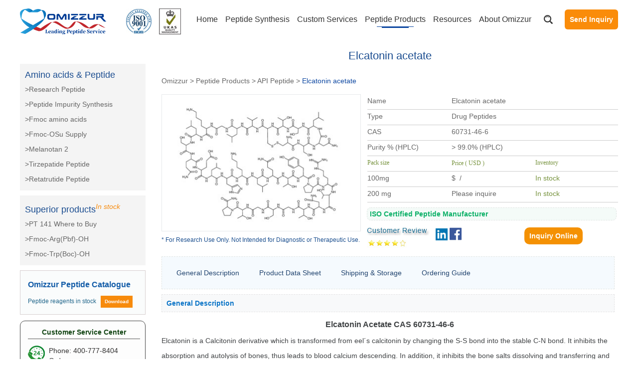

--- FILE ---
content_type: text/html
request_url: https://www.omizzur.com/gmp-peptides/elcatonin-acetate.html
body_size: 11653
content:
<!DOCTYPE html>
<html lang="en">
<head>
    <meta charset="utf-8">
<meta name="viewport" content="width=device-width, initial-scale=1, maximum-scale=1, user-scalable=no">
<title>Elcatonin acetate CAS 60731-46-6 | Omizzur</title>
<link class="abccc" rel="canonical" href="https://www.omizzur.com/gmp-peptides/elcatonin-acetate.html"/> 
<meta http-equiv="X-UA-Compatible" content="IE=edge,chrome=1">
<meta name="renderer" content="webkit">
<meta content="telephone=no" name="format-detection" />

<meta name="keywords" content="60731-46-6,elcatonin " />
<meta name="description" content="Elcatonin acetate CAS 60731-46-6 | Omizzur60731-46-6,elcatonin " />
<link rel="shortcut icon" href="/favicon.ico" />
 <link rel="stylesheet" href="/themes/simplebootx/style/css/main.css">   
<script src="/themes/simplebootx/style/js/jquery-1.11.3.min.js"></script>
<script src="/themes/simplebootx/style/form1.js"></script>
<!--[if IE]>
<script>
    (function(){if(!/*@cc_on!@*/0)return;var e = "abbr,article,aside,audio,bb,canvas,datagrid,datalist,details,dialog,eventsource,figure,footer,header,hgroup,main,mark,menu,meter,nav,output,progress,section,time,video".split(','),i=e.length;while(i--){document.createElement(e[i])}})()
</script>
<![endif]-->
<!--[if IE]>
<style>
	article,aside,dialog,footer,header,section,nav,figure,menu,main{display:block}
</style>
<![endif]-->
<!--[if lt IE 9]>
    <script src="js/css3-mediaqueries.js"></script>
<![endif]-->
<script>
    var browser = navigator.appName
    var b_version = navigator.appVersion
    var version = b_version.split(";");
    var trim_Version = version[1].replace(/[ ]/g, "");
    if (browser == "Microsoft Internet Explorer" && trim_Version == "MSIE6.0") { alert("Your browser version is too low, and some features may not be displayed! Please upgrade your browser or use another browser!"); }
    else if (browser == "Microsoft Internet Explorer" && trim_Version == "MSIE7.0") { alert("Your browser version is too low, and some features may not be displayed! Please upgrade your browser or use another browser!"); }
</script>
<!-- Google tag (gtag.js) -->
<script async src="https://www.googletagmanager.com/gtag/js?id=G-VH8EE67R6M"></script>
<script>
  window.dataLayer = window.dataLayer || [];
  function gtag(){dataLayer.push(arguments);}
  gtag('js', new Date());

  gtag('config', 'G-VH8EE67R6M');
</script>

     	<link rel="stylesheet" href="/themes/simplebootx/style/css/jquery.jqzoom.css">   
</head>
        <!-- .g-hd start -->
    <div class="g-hd">
        <div class="m-hdfix1">
            <div class="f-box f-box1 c-clearfix">
                <a class="m-hdlogo" href="/">
                    <img src="https://www.omizzur.com/data/upload/20201112/5facfef5e4ffb.png" alt="Custom Peptide Synthesis Service - Omizzur" title="Custom Peptide Synthesis Service - Omizzur">
                </a>
                <a class="m-fujian fujian1">
                    <img src="/themes/simplebootx/style/images/fujian1.jpg" alt="Custom Peptide Synthesis Service - Omizzur" >
                </a>
                <a class="m-fujian fujian2">
                    <img src="/themes/simplebootx/style/images/fujian2.jpg" alt="Custom Peptide Synthesis Service - Omizzur" >
                </a>
                <div class="box-fix c-fr c-clearfix">
                    <ul class="m-hdnav c-clearfix">
                        <li class="nav-item">
                            <a    href="/" title="Home">Home</a>
                        </li>
                        <li class="nav-item">
                            <a  href="https://www.omizzur.com/polypeptide-synthesis/" title="Peptide Synthesis">Peptide Synthesis</a>
                            <ul class="sbnav-list sbnav-list1">
                                <div class="sbnav-wp">
                                	<li class="sbnav-item sbnav-item1">
                                        <a href="https://www.omizzur.com/peptide-synthesis-price/" title="peptide-synthesis-price">
                                            peptide-synthesis-price                                        </a>
                                                                            </li>                                </div>
                            </ul>                        </li><li class="nav-item">
                            <a  href="https://www.omizzur.com/services/" title="Custom Services">Custom Services</a>
                            <ul class="sbnav-list sbnav-list1">
                                <div class="sbnav-wp">
                                	<li class="sbnav-item sbnav-item1">
                                        <a href="https://www.omizzur.com/services/peptide-library/" title="Peptide Library">
                                            Peptide Library                                        </a>
                                                                            </li><li class="sbnav-item sbnav-item1">
                                        <a href="https://www.omizzur.com/services/microwave-peptide-synthesis/" title="Rush Peptide Synthesis">
                                            Rush Peptide Synthesis                                        </a>
                                                                            </li><li class="sbnav-item sbnav-item1">
                                        <a href="https://www.omizzur.com/services/peptide-modification/" title="Custom Peptide Modification">
                                            Custom Peptide Modification                                        </a>
                                                                            </li><li class="sbnav-item sbnav-item1">
                                        <a href="https://www.omizzur.com/services/specialty/" title="Special Peptide Synthesis">
                                            Special Peptide Synthesis                                        </a>
                                        <ul class="sbnav-list sbnav-list2">
                                            <div class="sbnav-wp">
                                            <li class="sbnav-item sbnav-item2">
                                                    <a href="https://www.omizzur.com/services/specialty/antimicrobial-peptide/" title="Antimicrobial Peptide(AMPs) ">
                                                       Antimicrobial Peptide(AMPs)                                                     </a>
                                                                                                    </li><li class="sbnav-item sbnav-item2">
                                                    <a href="https://www.omizzur.com/services/specialty/cell-penetrating-peptide/" title="Cell-Penetrating Peptides (CPPs)">
                                                       Cell-Penetrating Peptides (CPPs)                                                    </a>
                                                                                                    </li><li class="sbnav-item sbnav-item2">
                                                    <a href="https://www.omizzur.com/services/specialty/neoantigen-peptide/" title="Neoantigen Peptide">
                                                       Neoantigen Peptide                                                    </a>
                                                                                                    </li><li class="sbnav-item sbnav-item2">
                                                    <a href="https://www.omizzur.com/services/specialty/cyclic-peptide/" title="Cyclic Peptide">
                                                       Cyclic Peptide                                                    </a>
                                                                                                    </li><li class="sbnav-item sbnav-item2">
                                                    <a href="https://www.omizzur.com/services/specialty/stapled-peptides/" title="Stapled Peptide">
                                                       Stapled Peptide                                                    </a>
                                                                                                    </li><li class="sbnav-item sbnav-item2">
                                                    <a href="https://www.omizzur.com/services/specialty/long-chain-peptide/" title="Long Chain Peptide">
                                                       Long Chain Peptide                                                    </a>
                                                                                                    </li>                                            </div>
                                        </ul>                                    </li><li class="sbnav-item sbnav-item1">
                                        <a href="https://www.omizzur.com/services/large-scale-peptide/" title="Large Scale Peptides">
                                            Large Scale Peptides                                        </a>
                                                                            </li><li class="sbnav-item sbnav-item1">
                                        <a href="https://www.omizzur.com/services/peptide-analysis/" title="Peptide QC Services">
                                            Peptide QC Services                                        </a>
                                                                            </li><li class="sbnav-item sbnav-item1">
                                        <a href="https://www.omizzur.com/services/custom-antibody-synthesis/" title="Custom Antibody Synthesis">
                                            Custom Antibody Synthesis                                        </a>
                                                                            </li>                                </div>
                            </ul>                        </li><li class="nav-item">
                            <a class="current" href="https://www.omizzur.com/peptides/" title="Peptide Products">Peptide Products</a>
                            <ul class="sbnav-list sbnav-list1">
                                <div class="sbnav-wp">
                                	<li class="sbnav-item sbnav-item1">
                                        <a href="https://www.omizzur.com/research-peptide/" title="Research Peptide">
                                            Research Peptide                                        </a>
                                                                            </li><li class="sbnav-item sbnav-item1">
                                        <a href="https://www.omizzur.com/peptides/fmoc-amino-acids/" title="Amino Acids and Resins">
                                            Amino Acids and Resins                                        </a>
                                        <ul class="sbnav-list sbnav-list2">
                                            <div class="sbnav-wp">
                                            <li class="sbnav-item sbnav-item2">
                                                    <a href="https://www.omizzur.com/fmoc-amino-acid/" title="Fmoc amino acids">
                                                       Fmoc amino acids                                                    </a>
                                                                                                    </li><li class="sbnav-item sbnav-item2">
                                                    <a href="https://www.omizzur.com/boc-amino-acids/" title="Boc amino acids">
                                                       Boc amino acids                                                    </a>
                                                                                                    </li><li class="sbnav-item sbnav-item2">
                                                    <a href="https://www.omizzur.com/cbz-amino-acids/" title="Cbz amino acids">
                                                       Cbz amino acids                                                    </a>
                                                                                                    </li><li class="sbnav-item sbnav-item2">
                                                    <a href="https://www.omizzur.com/unnatural-amino-acids/" title="Unnatural amino acids">
                                                       Unnatural amino acids                                                    </a>
                                                                                                    </li><li class="sbnav-item sbnav-item2">
                                                    <a href="https://www.omizzur.com/amino-acid-derivatives/" title="Amino acid derivatives">
                                                       Amino acid derivatives                                                    </a>
                                                                                                    </li><li class="sbnav-item sbnav-item2">
                                                    <a href="https://www.omizzur.com/n-methyl-amino-acids/" title="N-Methyl amino acids">
                                                       N-Methyl amino acids                                                    </a>
                                                                                                    </li><li class="sbnav-item sbnav-item2">
                                                    <a href="https://www.omizzur.com/activated-amino-acids/" title="Activated amino acids">
                                                       Activated amino acids                                                    </a>
                                                                                                    </li><li class="sbnav-item sbnav-item2">
                                                    <a href="https://www.omizzur.com/resins/" title="Resins">
                                                       Resins                                                    </a>
                                                                                                    </li>                                            </div>
                                        </ul>                                    </li><li class="sbnav-item sbnav-item1">
                                        <a href="https://www.omizzur.com/gmp-peptides/" title="API Peptide">
                                            API Peptide                                        </a>
                                                                            </li><li class="sbnav-item sbnav-item1">
                                        <a href="https://www.omizzur.com/cosmetic-peptide/" title="Cosmetic Peptide">
                                            Cosmetic Peptide                                        </a>
                                                                            </li><li class="sbnav-item sbnav-item1">
                                        <a href="https://www.omizzur.com/peptides/peptide-synthesis-reagents/" title="Peptide Reagents">
                                            Peptide Reagents                                        </a>
                                        <ul class="sbnav-list sbnav-list2">
                                            <div class="sbnav-wp">
                                            <li class="sbnav-item sbnav-item2">
                                                    <a href="https://www.omizzur.com/peptides/peptide-synthesis-reagents/coupling/" title="Peptide Coupling Reagents">
                                                       Peptide Coupling Reagents                                                    </a>
                                                                                                    </li><li class="sbnav-item sbnav-item2">
                                                    <a href="https://www.omizzur.com/amino-protecting-reagents/" title="Amino protecting reagents">
                                                       Amino protecting reagents                                                    </a>
                                                                                                    </li>                                            </div>
                                        </ul>                                    </li><li class="sbnav-item sbnav-item1">
                                        <a href="https://www.omizzur.com/leading-products/" title="Leading Products">
                                            Leading Products                                        </a>
                                        <ul class="sbnav-list sbnav-list2">
                                            <div class="sbnav-wp">
                                            <li class="sbnav-item sbnav-item2">
                                                    <a href="https://www.omizzur.com/melanotan-2-10mg/" title="Melanotan 2 10mg">
                                                       Melanotan 2 10mg                                                    </a>
                                                                                                    </li><li class="sbnav-item sbnav-item2">
                                                    <a href="https://www.omizzur.com/semaglutide-api/" title="Semaglutide API ">
                                                       Semaglutide API                                                     </a>
                                                                                                    </li><li class="sbnav-item sbnav-item2">
                                                    <a href="https://www.omizzur.com/fmoc-osu/" title="Fmoc-OSu">
                                                       Fmoc-OSu                                                    </a>
                                                                                                    </li><li class="sbnav-item sbnav-item2">
                                                    <a href="https://www.omizzur.com/plant-extracts/" title="Plant Extracts">
                                                       Plant Extracts                                                    </a>
                                                                                                    </li><li class="sbnav-item sbnav-item2">
                                                    <a href="https://www.omizzur.com/new-products/" title="New Products">
                                                       New Products                                                    </a>
                                                                                                    </li>                                            </div>
                                        </ul>                                    </li><li class="sbnav-item sbnav-item1">
                                        <a href="https://www.omizzur.com/peptide-impurities-synthesis/" title="Peptide impurity synthesis ">
                                            Peptide impurity synthesis                                         </a>
                                        <ul class="sbnav-list sbnav-list2">
                                            <div class="sbnav-wp">
                                            <li class="sbnav-item sbnav-item2">
                                                    <a href="https://www.omizzur.com/octreotide-impurities/" title="Octreotide impurities">
                                                       Octreotide impurities                                                    </a>
                                                                                                    </li><li class="sbnav-item sbnav-item2">
                                                    <a href="https://www.omizzur.com/exenatide-impurities/" title="Exenatide Impurities">
                                                       Exenatide Impurities                                                    </a>
                                                                                                    </li><li class="sbnav-item sbnav-item2">
                                                    <a href="https://www.omizzur.com/salmon-calcitonin-impurities/" title="Salmon calcitonin impurities">
                                                       Salmon calcitonin impurities                                                    </a>
                                                                                                    </li><li class="sbnav-item sbnav-item2">
                                                    <a href="https://www.omizzur.com/semaglutide-impurities/" title="Semaglutide Impurities">
                                                       Semaglutide Impurities                                                    </a>
                                                                                                    </li><li class="sbnav-item sbnav-item2">
                                                    <a href="https://www.omizzur.com/cetrorelix-impurities/" title="Cetrorelix impurities">
                                                       Cetrorelix impurities                                                    </a>
                                                                                                    </li>                                            </div>
                                        </ul>                                    </li><li class="sbnav-item sbnav-item1">
                                        <a href="https://www.omizzur.com/pharmaceutical-intermediates/" title="Pharmaceutical Intermediates ">
                                            Pharmaceutical Intermediates                                         </a>
                                                                            </li>                                </div>
                            </ul>                        </li><li class="nav-item">
                            <a  href="https://www.omizzur.com/resources/" title="Resources">Resources</a>
                            <ul class="sbnav-list sbnav-list1">
                                <div class="sbnav-wp">
                                	<li class="sbnav-item sbnav-item1">
                                        <a href="https://www.omizzur.com/resources/peptide-quality/" title="Omizzur Quality System">
                                            Omizzur Quality System                                        </a>
                                                                            </li><li class="sbnav-item sbnav-item1">
                                        <a href="https://www.omizzur.com/resources/order/" title="Quote & Ordering Informations">
                                            Quote & Ordering Informations                                        </a>
                                                                            </li><li class="sbnav-item sbnav-item1">
                                        <a href="https://www.omizzur.com/resources/faqs/" title="Technical FAQs">
                                            Technical FAQs                                        </a>
                                        <ul class="sbnav-list sbnav-list2">
                                            <div class="sbnav-wp">
                                            <li class="sbnav-item sbnav-item2">
                                                    <a href="https://www.omizzur.com/resources/faqs/Peptide-antigen-design/" title="Peptide antigen design">
                                                       Peptide antigen design                                                    </a>
                                                                                                    </li><li class="sbnav-item sbnav-item2">
                                                    <a href="https://www.omizzur.com/resources/faqs/Attentions-in-Peptide-Assay/" title="Attentions in Peptide Assay ">
                                                       Attentions in Peptide Assay                                                     </a>
                                                                                                    </li><li class="sbnav-item sbnav-item2">
                                                    <a href="https://www.omizzur.com/resources/faqs/design-of-antitumor-peptide/" title="Design of Antitumor Peptide">
                                                       Design of Antitumor Peptide                                                    </a>
                                                                                                    </li><li class="sbnav-item sbnav-item2">
                                                    <a href="https://www.omizzur.com/resources/faqs/peptide-purification-technology/" title="Peptide Purification Technology ">
                                                       Peptide Purification Technology                                                     </a>
                                                                                                    </li><li class="sbnav-item sbnav-item2">
                                                    <a href="https://www.omizzur.com/resources/faqs/peptide-sequence-design/" title="Peptide  Sequence Design">
                                                       Peptide  Sequence Design                                                    </a>
                                                                                                    </li><li class="sbnav-item sbnav-item2">
                                                    <a href="https://www.omizzur.com/resources/faqs/Protected-amino-acids/" title="What is Protected amino acid">
                                                       What is Protected amino acid                                                    </a>
                                                                                                    </li><li class="sbnav-item sbnav-item2">
                                                    <a href="https://www.omizzur.com/resources/faqs/peptide-analysis-method/" title="Peptide Analysis Method">
                                                       Peptide Analysis Method                                                    </a>
                                                                                                    </li><li class="sbnav-item sbnav-item2">
                                                    <a href="https://www.omizzur.com/resources/faqs/peptide-dissolution-and-storage/" title="Peptide Dissolution and Storage">
                                                       Peptide Dissolution and Storage                                                    </a>
                                                                                                    </li>                                            </div>
                                        </ul>                                    </li><li class="sbnav-item sbnav-item1">
                                        <a href="https://www.omizzur.com/knowledge/" title="Knowledge Center">
                                            Knowledge Center                                        </a>
                                                                            </li><li class="sbnav-item sbnav-item1">
                                        <a href="https://www.omizzur.com/resources/promotion-reward-activities/" title="Promotion & Reward Activities">
                                            Promotion & Reward Activities                                        </a>
                                                                            </li><li class="sbnav-item sbnav-item1">
                                        <a href="https://www.omizzur.com/resources/general-terms-and-conditions/" title="General Terms and Conditions">
                                            General Terms and Conditions                                        </a>
                                                                            </li><li class="sbnav-item sbnav-item1">
                                        <a href="https://www.omizzur.com/peptide-blog/" title="Peptide Blog">
                                            Peptide Blog                                        </a>
                                                                            </li>                                </div>
                            </ul>                        </li><li class="nav-item">
                            <a  href="https://www.omizzur.com/company/" title="About Omizzur">About Omizzur</a>
                            <ul class="sbnav-list sbnav-list1">
                                <div class="sbnav-wp">
                                	<li class="sbnav-item sbnav-item1">
                                        <a href="https://www.omizzur.com/company/who-we-are/" title="Who We Are">
                                            Who We Are                                        </a>
                                                                            </li><li class="sbnav-item sbnav-item1">
                                        <a href="https://www.omizzur.com/news/" title="News & Events">
                                            News & Events                                        </a>
                                                                            </li><li class="sbnav-item sbnav-item1">
                                        <a href="https://www.omizzur.com/company/after-sales-service-and-return/" title="After-sales Service and Return">
                                            After-sales Service and Return                                        </a>
                                                                            </li><li class="sbnav-item sbnav-item1">
                                        <a href="https://www.omizzur.com/company/contact/" title="Contact Us">
                                            Contact Us                                        </a>
                                                                            </li><li class="sbnav-item sbnav-item1">
                                        <a href="https://www.omizzur.com/company/peptide-wholesale/" title="Wholesale & Distribution">
                                            Wholesale & Distribution                                        </a>
                                                                            </li>                                </div>
                            </ul>                        </li>                        
                    </ul>
                    <div class="c-fl c-clearfix">
                        <div class="m-hdsch">
                            <a class="sch-btn j-nextshow" data-cname="run" href="javascript: void(0);">
                                <i class="iconfont icon-search4"></i>
                            </a>
                            <div class="sch-form">
                            <form action="/index.php/Search/Index/index.html" method="get">
                                <input class="form-text" type="text" name="q" placeholder="Search Products...">
                                <input class="form-btn" type="submit" value="">
                                <i class="form-icon iconfont icon-search4"></i>
                            </form>
                            </div>
                        </div>
                        <div class="m-hdlink">
                            <a href="https://www.omizzur.com/resources/order/" >Send Inquiry</a>
                        </div>
                    </div>
                </div>
            </div>
        </div>        
    </div>
    <!-- .g-hd end -->
    <!-- .m-mobilenav start -->
    <div class="m-mobilenav">
        <div class="mbnav-btn">
            <p class="line line1"></p>
            <p class="line line2"></p>
            <p class="line line3"></p>
        </div>
        <div class="mbnav-bd">
            <div class="mbnav-wp show">
                <div class="mbnav-fix">

                    <ul class="mbnav-list">
	                    <li class="mbnav-item">
	                            <a  href="/" title="Home">
	                                <span>Home</span>
	                            </a>
	                    </li>
	                    <li class="mbnav-item">
                            <a href="https://www.omizzur.com/polypeptide-synthesis/" title="Peptide Synthesis">
                                <span>Peptide Synthesis</span>
                            </a>
                          <i class="nextshow">+</i>
                            <ul class="mbsbnav-list mbsbnav-list1">
                            	<li class="mbsbnav-item mbsbnav-item1">
                                    <a href="https://www.omizzur.com/peptide-synthesis-price/" title="peptide-synthesis-price">
                                        peptide-synthesis-price                                    </a>
                                                                    </li>                            </ul>                        </li><li class="mbnav-item">
                            <a href="https://www.omizzur.com/services/" title="Custom Services">
                                <span>Custom Services</span>
                            </a>
                          <i class="nextshow">+</i>
                            <ul class="mbsbnav-list mbsbnav-list1">
                            	<li class="mbsbnav-item mbsbnav-item1">
                                    <a href="https://www.omizzur.com/services/peptide-library/" title="Peptide Library">
                                        Peptide Library                                    </a>
                                                                    </li><li class="mbsbnav-item mbsbnav-item1">
                                    <a href="https://www.omizzur.com/services/microwave-peptide-synthesis/" title="Rush Peptide Synthesis">
                                        Rush Peptide Synthesis                                    </a>
                                                                    </li><li class="mbsbnav-item mbsbnav-item1">
                                    <a href="https://www.omizzur.com/services/peptide-modification/" title="Custom Peptide Modification">
                                        Custom Peptide Modification                                    </a>
                                                                    </li><li class="mbsbnav-item mbsbnav-item1">
                                    <a href="https://www.omizzur.com/services/specialty/" title="Special Peptide Synthesis">
                                        Special Peptide Synthesis                                    </a>
                                    <i class="nextshow">+</i>
                                    <ul class="mbsbnav-list mbsbnav-list2">
                                    	<li class="mbsbnav-item mbsbnav-item2">
                                            <a href="https://www.omizzur.com/services/specialty/antimicrobial-peptide/" title="Antimicrobial Peptide(AMPs) ">
                                                Antimicrobial Peptide(AMPs)                                             </a>
                                        </li><li class="mbsbnav-item mbsbnav-item2">
                                            <a href="https://www.omizzur.com/services/specialty/cell-penetrating-peptide/" title="Cell-Penetrating Peptides (CPPs)">
                                                Cell-Penetrating Peptides (CPPs)                                            </a>
                                        </li><li class="mbsbnav-item mbsbnav-item2">
                                            <a href="https://www.omizzur.com/services/specialty/neoantigen-peptide/" title="Neoantigen Peptide">
                                                Neoantigen Peptide                                            </a>
                                        </li><li class="mbsbnav-item mbsbnav-item2">
                                            <a href="https://www.omizzur.com/services/specialty/cyclic-peptide/" title="Cyclic Peptide">
                                                Cyclic Peptide                                            </a>
                                        </li><li class="mbsbnav-item mbsbnav-item2">
                                            <a href="https://www.omizzur.com/services/specialty/stapled-peptides/" title="Stapled Peptide">
                                                Stapled Peptide                                            </a>
                                        </li><li class="mbsbnav-item mbsbnav-item2">
                                            <a href="https://www.omizzur.com/services/specialty/long-chain-peptide/" title="Long Chain Peptide">
                                                Long Chain Peptide                                            </a>
                                        </li>                                    </ul>                                </li><li class="mbsbnav-item mbsbnav-item1">
                                    <a href="https://www.omizzur.com/services/large-scale-peptide/" title="Large Scale Peptides">
                                        Large Scale Peptides                                    </a>
                                                                    </li><li class="mbsbnav-item mbsbnav-item1">
                                    <a href="https://www.omizzur.com/services/peptide-analysis/" title="Peptide QC Services">
                                        Peptide QC Services                                    </a>
                                                                    </li><li class="mbsbnav-item mbsbnav-item1">
                                    <a href="https://www.omizzur.com/services/custom-antibody-synthesis/" title="Custom Antibody Synthesis">
                                        Custom Antibody Synthesis                                    </a>
                                                                    </li>                            </ul>                        </li><li class="mbnav-item">
                            <a href="https://www.omizzur.com/peptides/" title="Peptide Products">
                                <span>Peptide Products</span>
                            </a>
                          <i class="nextshow">+</i>
                            <ul class="mbsbnav-list mbsbnav-list1">
                            	<li class="mbsbnav-item mbsbnav-item1">
                                    <a href="https://www.omizzur.com/research-peptide/" title="Research Peptide">
                                        Research Peptide                                    </a>
                                                                    </li><li class="mbsbnav-item mbsbnav-item1">
                                    <a href="https://www.omizzur.com/peptides/fmoc-amino-acids/" title="Amino Acids and Resins">
                                        Amino Acids and Resins                                    </a>
                                    <i class="nextshow">+</i>
                                    <ul class="mbsbnav-list mbsbnav-list2">
                                    	<li class="mbsbnav-item mbsbnav-item2">
                                            <a href="https://www.omizzur.com/fmoc-amino-acid/" title="Fmoc amino acids">
                                                Fmoc amino acids                                            </a>
                                        </li><li class="mbsbnav-item mbsbnav-item2">
                                            <a href="https://www.omizzur.com/boc-amino-acids/" title="Boc amino acids">
                                                Boc amino acids                                            </a>
                                        </li><li class="mbsbnav-item mbsbnav-item2">
                                            <a href="https://www.omizzur.com/cbz-amino-acids/" title="Cbz amino acids">
                                                Cbz amino acids                                            </a>
                                        </li><li class="mbsbnav-item mbsbnav-item2">
                                            <a href="https://www.omizzur.com/unnatural-amino-acids/" title="Unnatural amino acids">
                                                Unnatural amino acids                                            </a>
                                        </li><li class="mbsbnav-item mbsbnav-item2">
                                            <a href="https://www.omizzur.com/amino-acid-derivatives/" title="Amino acid derivatives">
                                                Amino acid derivatives                                            </a>
                                        </li><li class="mbsbnav-item mbsbnav-item2">
                                            <a href="https://www.omizzur.com/n-methyl-amino-acids/" title="N-Methyl amino acids">
                                                N-Methyl amino acids                                            </a>
                                        </li><li class="mbsbnav-item mbsbnav-item2">
                                            <a href="https://www.omizzur.com/activated-amino-acids/" title="Activated amino acids">
                                                Activated amino acids                                            </a>
                                        </li><li class="mbsbnav-item mbsbnav-item2">
                                            <a href="https://www.omizzur.com/resins/" title="Resins">
                                                Resins                                            </a>
                                        </li>                                    </ul>                                </li><li class="mbsbnav-item mbsbnav-item1">
                                    <a href="https://www.omizzur.com/gmp-peptides/" title="API Peptide">
                                        API Peptide                                    </a>
                                                                    </li><li class="mbsbnav-item mbsbnav-item1">
                                    <a href="https://www.omizzur.com/cosmetic-peptide/" title="Cosmetic Peptide">
                                        Cosmetic Peptide                                    </a>
                                                                    </li><li class="mbsbnav-item mbsbnav-item1">
                                    <a href="https://www.omizzur.com/peptides/peptide-synthesis-reagents/" title="Peptide Reagents">
                                        Peptide Reagents                                    </a>
                                    <i class="nextshow">+</i>
                                    <ul class="mbsbnav-list mbsbnav-list2">
                                    	<li class="mbsbnav-item mbsbnav-item2">
                                            <a href="https://www.omizzur.com/peptides/peptide-synthesis-reagents/coupling/" title="Peptide Coupling Reagents">
                                                Peptide Coupling Reagents                                            </a>
                                        </li><li class="mbsbnav-item mbsbnav-item2">
                                            <a href="https://www.omizzur.com/amino-protecting-reagents/" title="Amino protecting reagents">
                                                Amino protecting reagents                                            </a>
                                        </li>                                    </ul>                                </li><li class="mbsbnav-item mbsbnav-item1">
                                    <a href="https://www.omizzur.com/leading-products/" title="Leading Products">
                                        Leading Products                                    </a>
                                    <i class="nextshow">+</i>
                                    <ul class="mbsbnav-list mbsbnav-list2">
                                    	<li class="mbsbnav-item mbsbnav-item2">
                                            <a href="https://www.omizzur.com/melanotan-2-10mg/" title="Melanotan 2 10mg">
                                                Melanotan 2 10mg                                            </a>
                                        </li><li class="mbsbnav-item mbsbnav-item2">
                                            <a href="https://www.omizzur.com/semaglutide-api/" title="Semaglutide API ">
                                                Semaglutide API                                             </a>
                                        </li><li class="mbsbnav-item mbsbnav-item2">
                                            <a href="https://www.omizzur.com/fmoc-osu/" title="Fmoc-OSu">
                                                Fmoc-OSu                                            </a>
                                        </li><li class="mbsbnav-item mbsbnav-item2">
                                            <a href="https://www.omizzur.com/plant-extracts/" title="Plant Extracts">
                                                Plant Extracts                                            </a>
                                        </li><li class="mbsbnav-item mbsbnav-item2">
                                            <a href="https://www.omizzur.com/new-products/" title="New Products">
                                                New Products                                            </a>
                                        </li>                                    </ul>                                </li><li class="mbsbnav-item mbsbnav-item1">
                                    <a href="https://www.omizzur.com/peptide-impurities-synthesis/" title="Peptide impurity synthesis ">
                                        Peptide impurity synthesis                                     </a>
                                    <i class="nextshow">+</i>
                                    <ul class="mbsbnav-list mbsbnav-list2">
                                    	<li class="mbsbnav-item mbsbnav-item2">
                                            <a href="https://www.omizzur.com/octreotide-impurities/" title="Octreotide impurities">
                                                Octreotide impurities                                            </a>
                                        </li><li class="mbsbnav-item mbsbnav-item2">
                                            <a href="https://www.omizzur.com/exenatide-impurities/" title="Exenatide Impurities">
                                                Exenatide Impurities                                            </a>
                                        </li><li class="mbsbnav-item mbsbnav-item2">
                                            <a href="https://www.omizzur.com/salmon-calcitonin-impurities/" title="Salmon calcitonin impurities">
                                                Salmon calcitonin impurities                                            </a>
                                        </li><li class="mbsbnav-item mbsbnav-item2">
                                            <a href="https://www.omizzur.com/semaglutide-impurities/" title="Semaglutide Impurities">
                                                Semaglutide Impurities                                            </a>
                                        </li><li class="mbsbnav-item mbsbnav-item2">
                                            <a href="https://www.omizzur.com/cetrorelix-impurities/" title="Cetrorelix impurities">
                                                Cetrorelix impurities                                            </a>
                                        </li>                                    </ul>                                </li><li class="mbsbnav-item mbsbnav-item1">
                                    <a href="https://www.omizzur.com/pharmaceutical-intermediates/" title="Pharmaceutical Intermediates ">
                                        Pharmaceutical Intermediates                                     </a>
                                                                    </li>                            </ul>                        </li><li class="mbnav-item">
                            <a href="https://www.omizzur.com/resources/" title="Resources">
                                <span>Resources</span>
                            </a>
                          <i class="nextshow">+</i>
                            <ul class="mbsbnav-list mbsbnav-list1">
                            	<li class="mbsbnav-item mbsbnav-item1">
                                    <a href="https://www.omizzur.com/resources/peptide-quality/" title="Omizzur Quality System">
                                        Omizzur Quality System                                    </a>
                                                                    </li><li class="mbsbnav-item mbsbnav-item1">
                                    <a href="https://www.omizzur.com/resources/order/" title="Quote & Ordering Informations">
                                        Quote & Ordering Informations                                    </a>
                                                                    </li><li class="mbsbnav-item mbsbnav-item1">
                                    <a href="https://www.omizzur.com/resources/faqs/" title="Technical FAQs">
                                        Technical FAQs                                    </a>
                                    <i class="nextshow">+</i>
                                    <ul class="mbsbnav-list mbsbnav-list2">
                                    	<li class="mbsbnav-item mbsbnav-item2">
                                            <a href="https://www.omizzur.com/resources/faqs/Peptide-antigen-design/" title="Peptide antigen design">
                                                Peptide antigen design                                            </a>
                                        </li><li class="mbsbnav-item mbsbnav-item2">
                                            <a href="https://www.omizzur.com/resources/faqs/Attentions-in-Peptide-Assay/" title="Attentions in Peptide Assay ">
                                                Attentions in Peptide Assay                                             </a>
                                        </li><li class="mbsbnav-item mbsbnav-item2">
                                            <a href="https://www.omizzur.com/resources/faqs/design-of-antitumor-peptide/" title="Design of Antitumor Peptide">
                                                Design of Antitumor Peptide                                            </a>
                                        </li><li class="mbsbnav-item mbsbnav-item2">
                                            <a href="https://www.omizzur.com/resources/faqs/peptide-purification-technology/" title="Peptide Purification Technology ">
                                                Peptide Purification Technology                                             </a>
                                        </li><li class="mbsbnav-item mbsbnav-item2">
                                            <a href="https://www.omizzur.com/resources/faqs/peptide-sequence-design/" title="Peptide  Sequence Design">
                                                Peptide  Sequence Design                                            </a>
                                        </li><li class="mbsbnav-item mbsbnav-item2">
                                            <a href="https://www.omizzur.com/resources/faqs/Protected-amino-acids/" title="What is Protected amino acid">
                                                What is Protected amino acid                                            </a>
                                        </li><li class="mbsbnav-item mbsbnav-item2">
                                            <a href="https://www.omizzur.com/resources/faqs/peptide-analysis-method/" title="Peptide Analysis Method">
                                                Peptide Analysis Method                                            </a>
                                        </li><li class="mbsbnav-item mbsbnav-item2">
                                            <a href="https://www.omizzur.com/resources/faqs/peptide-dissolution-and-storage/" title="Peptide Dissolution and Storage">
                                                Peptide Dissolution and Storage                                            </a>
                                        </li>                                    </ul>                                </li><li class="mbsbnav-item mbsbnav-item1">
                                    <a href="https://www.omizzur.com/knowledge/" title="Knowledge Center">
                                        Knowledge Center                                    </a>
                                                                    </li><li class="mbsbnav-item mbsbnav-item1">
                                    <a href="https://www.omizzur.com/resources/promotion-reward-activities/" title="Promotion & Reward Activities">
                                        Promotion & Reward Activities                                    </a>
                                                                    </li><li class="mbsbnav-item mbsbnav-item1">
                                    <a href="https://www.omizzur.com/resources/general-terms-and-conditions/" title="General Terms and Conditions">
                                        General Terms and Conditions                                    </a>
                                                                    </li><li class="mbsbnav-item mbsbnav-item1">
                                    <a href="https://www.omizzur.com/peptide-blog/" title="Peptide Blog">
                                        Peptide Blog                                    </a>
                                                                    </li>                            </ul>                        </li><li class="mbnav-item">
                            <a href="https://www.omizzur.com/company/" title="About Omizzur">
                                <span>About Omizzur</span>
                            </a>
                          <i class="nextshow">+</i>
                            <ul class="mbsbnav-list mbsbnav-list1">
                            	<li class="mbsbnav-item mbsbnav-item1">
                                    <a href="https://www.omizzur.com/company/who-we-are/" title="Who We Are">
                                        Who We Are                                    </a>
                                                                    </li><li class="mbsbnav-item mbsbnav-item1">
                                    <a href="https://www.omizzur.com/news/" title="News & Events">
                                        News & Events                                    </a>
                                                                    </li><li class="mbsbnav-item mbsbnav-item1">
                                    <a href="https://www.omizzur.com/company/after-sales-service-and-return/" title="After-sales Service and Return">
                                        After-sales Service and Return                                    </a>
                                                                    </li><li class="mbsbnav-item mbsbnav-item1">
                                    <a href="https://www.omizzur.com/company/contact/" title="Contact Us">
                                        Contact Us                                    </a>
                                                                    </li><li class="mbsbnav-item mbsbnav-item1">
                                    <a href="https://www.omizzur.com/company/peptide-wholesale/" title="Wholesale & Distribution">
                                        Wholesale & Distribution                                    </a>
                                                                    </li>                            </ul>                        </li>                    </ul>
                </div>
            </div>
        </div>
    </div>
    <!-- .m-mobilenav end -->
    <!-- .wap-hd-nav start -->
    <ul class="wap-hd-nav">
        <li class="wap-hd-nav-item">
            <a href="/" >Home</a>
        </li>
                <li class="wap-hd-nav-item">
            <a href="https://www.omizzur.com/services/" >Custom Services</a>
        </li>
                <li class="wap-hd-nav-item">
            <a href="https://www.omizzur.com/peptides/" class="active">Peptide Products</a>
        </li>
        <li class="wap-hd-nav-item">
            <a href="https://www.omizzur.com/company/contact/" >Contacts</a>
        </li>
    </ul>
    <!-- .wap-hd-nav end -->
    
    <!-- .g-bd start -->
    <div class="g-bd">
        <!-- .g-wp start -->
        <div class="g-wp g-wp1 f-box c-clearfix">
            <!-- .g-mn start -->
            <div class="g-mn g-mn1">
                <!-- .m-clsname start -->
                <p class="m-clsname m-clsname1">
                   Elcatonin acetate                </p>
                <!-- .m-clsname end -->
                        <!-- .m-crm start -->
				                      <!-- .m-crm start -->
        <div class="m-crm m-crm1">
            <div class="box-wp">
                <a href="/" >Omizzur</a>
                <span>&gt;</span>
                <a href="https://www.omizzur.com/peptides/" >Peptide Products</a><span>&nbsp;&gt;&nbsp;</span><a href="https://www.omizzur.com/gmp-peptides/" >API Peptide</a><span>&nbsp;&gt;&nbsp;</span><a class="active">Elcatonin acetate</a>            </div>
        </div>
        <!-- .m-crm end -->
        <!-- .m-crm end -->
                <!-- .m-prob1 start -->
                <div class="m-prob1 c-clearfix">
					
                    <a class="box-img jqzoom" href="https://www.omizzur.com/data/watermark/20220608/629ff5f53e70e.jpg"  rel="gal1">
                        <img src="https://www.omizzur.com/data/watermark/20220608/629ff5f53e70e.jpg" alt="Elcatonin acetate CAS 60731-46-6 | Omizzur" >
                        <div class="jqzoommspy">* For Research Use Only. Not Intended for Diagnostic or Therapeutic Use.</div>
                    </a>
                    
                    <div class="box-text">
                        <div class="box-desc m-desc">
                            <table data-sort="sortDisabled"><tbody><tr><td width="517" valign="top" style="word-break: break-all;"><span style="font-size: 14px;">Name</span></td><td valign="top" style="word-break: break-all;" rowspan="1" colspan="2"><p><span style="font-size: 14px;">Elcatonin acetate</span></p></td></tr><tr><td width="517" valign="top" style="word-break: break-all;"><span style="font-size: 14px;">Type</span></td><td valign="top" style="word-break: break-all;" rowspan="1" colspan="2"><span style="font-size: 14px;">Drug Peptides<br/></span></td></tr><tr><td width="517" valign="top" style="word-break: break-all;"><span style="font-size: 14px;">CAS</span></td><td valign="top" style="word-break: break-all;" rowspan="1" colspan="2"><p><span style="font-size: 14px;">60731-46-6</span></p></td></tr><tr><td width="517" valign="top" style="word-break: break-all;"><span style="font-size: 14px;">Purity % (HPLC)</span></td><td valign="top" style="word-break: break-all;" rowspan="1" colspan="2"><span style="font-size: 14px;">&gt; 99.0% (HPLC)</span></td></tr><tr><td width="517" valign="top" style="word-break: break-all;"><span style="font-family: &quot;arial black&quot;, &quot;avant garde&quot;; font-size: 12px; color: rgb(118, 146, 60);">Pack size</span></td><td width="517" valign="top" style="word-break: break-all;"><p><span style="font-family: &quot;arial black&quot;, &quot;avant garde&quot;; font-size: 12px; color: rgb(118, 146, 60);">Price ( USD )<br/></span></p></td><td valign="top" colspan="1" rowspan="1" width="517" style="word-break: break-all;"><span style="font-family: &quot;arial black&quot;, &quot;avant garde&quot;; font-size: 12px; color: rgb(118, 146, 60);">Inventory</span></td></tr><tr><td width="517" valign="top" style="word-break: break-all;"><span style="font-size: 14px;">100mg</span></td><td width="517" valign="top" style="word-break: break-all;"><span style="font-size: 14px;">$&nbsp; /<br/></span></td><td valign="top" colspan="1" rowspan="1" width="517" style="word-break: break-all;"><span style="color: rgb(118, 146, 60); font-size: 14px; font-family: arial, helvetica, sans-serif;">In stock</span></td></tr><tr><td valign="top" colspan="1" rowspan="1" style="word-break: break-all;"><span style="font-size: 14px;">200 mg</span></td><td valign="top" colspan="1" rowspan="1" style="word-break: break-all;"><span style="font-size: 14px;"><span style="font-size: 14px;">Please inquire</span></span><br/></td><td valign="top" colspan="1" rowspan="1" style="word-break: break-all;"><span style="color: rgb(118, 146, 60); font-size: 14px; font-family: arial, helvetica, sans-serif;">In stock</span></td></tr></tbody></table>                        </div>
                                                <div class="jianjiapy">ISO Certified Peptide Manufacturer</div>
                        <div class="box-fix c-clearfix">
                            <div class="box-pf">
                                <p class="title"> <a rel="follow" href="https://www.omizzur.com/resources/order/#qordermsg"><!--Customer Review--><img alt="customeerrew" src="/themes/simplebootx/style/images/customeerrew.jpg"/></a></p>
                                <div class="img">
                                <img src="https://www.omizzur.com/data/watermark/20201118/5fb4de1368497.jpg" title="Elcatonin acetate CAS 60731-46-6 | Omizzur" alt="Elcatonin acetate CAS 60731-46-6 | Omizzur">
                                                                </div>
                            </div>
                                                    <div class="customeerrew">
                             <a rel="follow" href=""><img src="/themes/simplebootx/style/images/customeerrew1.jpg" alt="customeerrew1" /></a>
                             <a rel="follow" href=""><img src="/themes/simplebootx/style/images/customeerrew2.jpg" alt="customeerrew2" /></a>
                             <a rel="follow" href=""><img src="/themes/simplebootx/style/images/customeerrew22.jpg" alt="customeerrew22" /></a>
                            </div>
                            <p class="box-link">
                                <a class="kf-itempy" onclick="javascript:turnon('wppyz')">Inquiry Online</a>
                            </p>
                             <div class="c-cb"></div>
                        </div>
                    </div>
                </div>
                
                
                <!--tankuang-->
              
  
      <div class="wppyz" id="wppyz">
<div class="wppy" data-scroll-reveal="enter bottom over 1s after 0.2s">
<div class="wpnei">
<a style="cursor:pointer;" onclick="javascript:turnoff('wppyz')"><img src="/themes/simplebootx/style/images/guanbipy.png" class="guanbipy" alt="customeerrew" /></a>
<p class="contactpy1">Omizzur Biotech Online Inquiry Form</p>
<div class="kuang">
    <form action="/index.php/Api/Guestbook/addtankuang.html" onSubmit="return submitMsg55()" method="post">
<div class="contactpy">



<input type="text" disabled="disabled" class="contactpy2 c-noml" placeholder="Inquiry product:Elcatonin acetate" name="inquiryproduct" id="inquiryproductpy"/>
<input type="text" class="contactpy2" placeholder="Quantity required" name="quantity" id="quantitypy"/>
<input type="text" class="contactpy2 xingpy c-noml" placeholder="Name" name="full_name" id="namepy"/>
<input type="text" class="contactpy2 xingpy" placeholder="Email" name="email" id="emailpy"/>
<input type="text" class="contactpy2 c-noml" placeholder="Institution" name="researchinstitution" id="researchinstitutionpy"/>
<input type="text" class="contactpy2" placeholder="Phone" name="tel" id="telpy"/>
<div class="c-cb"></div>

<p class="additionalpy">Comments</p>
<textarea placeholder="" class="contactpy3"  name="msg" id="msgpy"></textarea>
 <input type="hidden" name="pid" value="<a href='https://www.omizzur.com/gmp-peptides/elcatonin-acetate.html' target='_blank'> Elcatonin acetate</a>">
<div class="c-cb"></div>
</div>

<input type="submit" value="Submit" class="contactpy4" />
<input type="hidden" name="type" value="5">
</form>

<div class="contactpy5">
    <p class="n_title">Notice:</p>
     <p>1.Omizzur follows strict guidelines on the use of private information.</p>
      <p>2.For bulk inquiry or custom packaging: <a href="/cdn-cgi/l/email-protection#483b2d3a3e212b2d0827252132323d3a662b2725"><span class="__cf_email__" data-cfemail="d9aabcabafb0babc99b6b4b0a3a3acabf7bab6b4">[email&#160;protected]</span></a></p>
       <p>3.Our customer service staff will contact you in 1 hour. Please check your email</p>
</div>
<div class="dtu"><img src="/themes/simplebootx/style/images/dtu.jpg" alt="dtu"></div>
</div>

</div>
</div>
</div>

<script data-cfasync="false" src="/cdn-cgi/scripts/5c5dd728/cloudflare-static/email-decode.min.js"></script><script>
function turnon(obj){
    document.getElementById(obj).style.display="block";
}
function turnoff(obj){
    document.getElementById(obj).style.display="none";
}
</script>     

<!--tangkuangjieshu-->
                <!-- .m-prob1 end -->
                <!-- .m-prob2 start -->

                <div class="m-prob2 c-mt-30">
                    
                    
                    <div class="productxqpy">
                        
                        <a href="#GeneralDescription">General Description</a>
                        <a href="#ProductDataSheet">Product Data Sheet</a>
                        <a href="#ShippingStorage">Shipping & Storage</a>
                        <a href="#OrderingGuide">Ordering Guide</a>
                        <div class="c-cb"></div>
                        </div>
                    
                    
                    
                    
                    
                    <div class="box-item">
                        <p class="bitem-title" id="GeneralDescription">General Description</p>
                        <div class="bitem-desc m-desc m-desc1">
                            <h1 style="line-height: 1.5em; text-align: center;"><span style="font-size: 16px;">Elcatonin Acetate CAS&nbsp;60731-46-6</span></h1><p style="line-height: 1.5em;"><span style="font-size: 14px;">Elcatonin is a Calcitonin derivative which is transformed from eel´s calcitonin by changing the S-S bond into the stable C-N bond. It inhibits the absorption and autolysis of bones, thus leads to blood calcium descending. In addition, it inhibits the bone salts dissolving and transferring and promotes the excretion of calcium and phosphorus in urine.</span></p><p style="line-height: 1.5em;"><span style="font-size: 14px;">Meanwhile, <span style="font-size: 14px;">Elcatonin&nbsp;</span>inhibits renal tubules reabsorbing calcium, phosphorus and sodium and keeps blood calcium at normal level. It is mainly used for remitting or eliminating the pain caused by Osteoporosis.</span></p>                        </div>
                    </div>
                    <div class="box-item">
                        <p class="bitem-title" id="ProductDataSheet">Product Data Sheet</p>
                        <div class="bitem-desc m-desc m-desc1">
                           <p style="line-height: 1.5em;"><span style="font-size: 14px;">Name:Elcatonin acetate</span></p><p style="line-height: 1.5em;"><span style="font-size: 14px;">CAS.NO：60731-46-6</span></p><p style="line-height: 1.5em;"><span style="font-size: 14px;">MF:C148H244N42O47</span></p><p style="line-height: 1.5em;"><span style="font-size: 14px;">MW:3363.8</span></p><p style="line-height: 1.5em;"><span style="font-size: 14px;">Appearance :Sterile Filtered White lyophilized (freeze-dried) powder with&nbsp;no additives.</span></p><p style="line-height: 1.5em;"><span style="font-size: 14px;">Purity:99.0%min</span></p><p style="line-height: 1.5em;"><span style="font-size: 14px;">Sequences:Ser-Asn-Leu-Ser-Thr-Asu-Val-Leu-Gly-Lys-Leu-Ser-Gln-Glu-Leu-His-Lys-Leu-Gln-Thr-Tyr-Pro-Arg-Thr-Asn-Val-Gly-Ala-Gly-Thr-Pro-NH2.</span></p><p style="line-height: 1.5em;"><span style="font-size: 14px;">Elcatonin Synthetic is a single, non-glycosylated peptide chain containing 31 amino acids</span></p><p><br/></p>                        </div>
                    </div>
                    <div class="box-item">
                        <p class="bitem-title" id="ShippingStorage">Shipping & Storage</p>
                        <div class="bitem-desc m-desc m-desc1">
                           <p style="margin-top: 0px; margin-bottom: 0px; padding: 0px; font-size: 14px; min-height: auto; color: rgb(64, 67, 69); font-family: arial, helvetica, sans-serif; white-space: normal; line-height: 28px !important;"><span style="margin: 0px; padding: 0px; line-height: 30px;">Solubility &amp; Storage</span></p><p style="margin-top: 0px; margin-bottom: 0px; padding: 0px; font-size: 14px; min-height: auto; color: rgb(64, 67, 69); font-family: arial, helvetica, sans-serif; white-space: normal; line-height: 28px !important;"><span style="margin: 0px; padding: 0px; line-height: 30px;">It is recommended to reconstitute the lyophilized in sterile water, which can then be further diluted in other aqueous solutions. Lyophilized is stable at room temperature for 3-4 weeks, but still should be stored desiccated below -18°C. Upon reconstitution, Peptide should be stored at 4°C out of direct light for between 10-14 days and for future use below -18°C. Peptide need prevent repeated freeze-thaw cycles.</span></p><p><br style="white-space: normal;"/></p><p><span style="font-size: 14px;">Delivery:&nbsp;</span></p><p><span style="font-size: 14px;">In stock,by air or Fedex</span></p><p><br style="white-space: normal;"/></p><p><br/></p>                        </div>
                    </div>

                    <div class="box-item">
                       
                            <p class="bitem-title" id="OrderingGuide">Ordering Guide:</p>
                            <div class="bitem-desc m-desc m-desc1">
                           <p style="margin-top: 0px; margin-bottom: 0px; padding: 0px; font-size: 14px; min-height: auto; color: rgb(64, 67, 69); font-family: arial, helvetica, sans-serif; white-space: normal; line-height: 28px !important;"><span style="margin: 0px; padding: 0px; line-height: 30px;">Quality Assurance</span></p><p style="margin-top: 0px; margin-bottom: 0px; padding: 0px; font-size: 14px; min-height: auto; color: rgb(64, 67, 69); font-family: arial, helvetica, sans-serif; white-space: normal; line-height: 28px !important;"><span style="margin: 0px; padding: 0px; line-height: 30px;">1. For all batches of products, we will keep samples after one year of validity. When customers raise objections, we can make a quick response.</span></p><p style="margin-top: 0px; margin-bottom: 0px; padding: 0px; font-size: 14px; min-height: auto; color: rgb(64, 67, 69); font-family: arial, helvetica, sans-serif; white-space: normal; line-height: 28px !important;"><span style="margin: 0px; padding: 0px; line-height: 30px;">2. For the products purchased by customers, an original of our inspection report will be attached with the goods, including batch number, date, etc.</span></p><p style="margin-top: 0px; margin-bottom: 0px; padding: 0px; font-size: 14px; min-height: auto; color: rgb(64, 67, 69); font-family: arial, helvetica, sans-serif; white-space: normal; line-height: 28px !important;"><span style="margin: 0px; padding: 0px; line-height: 30px;">3. If you have any problems in use, please feel free to contact us and we will help you solve them as soon as possible.</span></p><p style="margin-top: 0px; margin-bottom: 0px; padding: 0px; font-size: 14px; min-height: auto; color: rgb(64, 67, 69); font-family: arial, helvetica, sans-serif; white-space: normal; line-height: 28px !important;"><span style="margin: 0px; padding: 0px; line-height: 30px;"><br/></span></p><p style="margin-top: 0px; margin-bottom: 0px; padding: 0px; font-size: 14px; min-height: auto; color: rgb(64, 67, 69); font-family: arial, helvetica, sans-serif; white-space: normal; line-height: 28px !important;">Order Guidance<br/></p><p style="margin-top: 0px; margin-bottom: 0px; padding: 0px; font-size: 14px; min-height: auto; color: rgb(64, 67, 69); font-family: arial, helvetica, sans-serif; white-space: normal; line-height: 28px !important;"><span style="margin: 0px; padding: 0px; line-height: 30px;">1. After you confirm the purchase, please inform our sales staff of your detailed requirements, including product name, quantity, packaging requirements, etc., as well as your receiving address, company name and contact information; Then our sales staff will make an order for you.&nbsp;&nbsp;</span></p><p style="margin-top: 0px; margin-bottom: 0px; padding: 0px; font-size: 14px; min-height: auto; color: rgb(64, 67, 69); font-family: arial, helvetica, sans-serif; white-space: normal; line-height: 28px !important;"><span style="margin: 0px; padding: 0px; line-height: 30px;">2. Omizzur is a professional peptide manufacturer, there will be a huge discounts for bulk purchase. Distributors are welcomed.&nbsp;</span></p><p><br style="white-space: normal;"/></p><p><br style="white-space: normal;"/></p><p><br/></p>                           </div>
                       
                        
                    </div>
                    
                                        
                    <div class="m-qorderform1" style="margin-top:56px">
                    <p class="box-title">Enquiry & Ordering Form</p>
                    <div class="box-info">
                        <div class="info-item">
                            <p class="item-title">Method 1</p>
                            <p class="item-desc">
                               Simply email to <a href="/cdn-cgi/l/email-protection#aad9cfd8dcc3c9cfeac5c7c3d0d0dfd884c9c5c7"><span class="__cf_email__" data-cfemail="74071106021d1711341b191d0e0e01065a171b19">[email&#160;protected]</span></a> ,you will get a fast response within 1 hour.                            </p>
                        </div>
                        <div class="info-item">
                            <p class="item-title">Method 2</p>
                            <p class="item-desc">
                                Submit the simple form to get the latest quotation.  Notice:Omizzur follows strict guidelines on the use of private information.                            </p>
                        </div>
                    </div>
                    <div class="box-form m-form1">
                    <form action="/index.php/api/guestbook/addmsg2.html" method="post" onSubmit="return submitMsg1()">
                        <div class="form-left">
                            <div class="form-item form-item-1 important">
                                <input class="form-icon form-icon1" type="text" name="full_name" id="full_namea" placeholder="Name">
                            </div>
                            <div class="form-item form-item-1 important">
                                <input class="form-icon form-icon2" type="text" name="email" id="emaila" placeholder="E-mail">
                            </div>
                            <div class="form-item form-item-1">
                                <input class="form-icon form-icon3" type="text" name="institution" id="institutiona" placeholder="Institution">
                            </div>
                            <div class="form-item form-item-1 important">
                                <input class="form-icon form-icon4" type="text" name="from_country" id="countrya" placeholder="City">
                            </div>
                            <div class="form-item form-item-1">
                                <input class="form-icon form-icon3" type="text" name="tel" id="tela" placeholder="Phone">
                            </div>
                        </div>
                        <div class="form-right">
                            <div class="form-item form-item-1 important">
                                <textarea class="form-icon form-icon5" name="msg" id="msga" placeholder="Inquiry"></textarea>
                            </div>
                            <div class="c-oh">
                                <div class="form-item form-item-2 important">
                                    <input type="text" name="verify" id="captcha" placeholder="CAPTCHA">                                    
                                </div>
                                <div class="form-item form-item-3">
                                                                                    <img alt="CAPTCHA" src="/index.php?g=api&m=checkcode&a=index&length=4&font_size=18&width=130&height=31&use_noise=0&use_curve=0&id=11" onclick="this.src='/index.php?g=api&m=checkcode&a=index&length=4&font_size=18&width=130&height=31&use_noise=0&use_curve=0&id=11&time='+Math.random();" style="cursor:pointer; " class="" />                                </div>
                                <div class="form-item form-item-4">
                                    <input type="submit" value="SUBMIT">
                                </div>
                                <input type="hidden" id="type" name="type" value="2">
                                <input type="hidden" name="verifyid" value="11">
                                
                 <input type="hidden" name="pid" value="<a href='https://www.omizzur.com/gmp-peptides/elcatonin-acetate.html' target='_blank'> Elcatonin acetate</a>">
                                
                                <div class="c-cb"></div>
                            </div>                        
                        </div>
                    </form>
                    </div>
                </div>
                    
                    
                </div>
            
                <!-- .m-prob2 end -->
            </div>
            <!-- .g-mn end -->
                        <!-- .g-sd start -->
            <div class="g-sd g-sd1">
 
 <div class="m-sdnav m-sdnav1" style="margin-bottom:10px;">
                   <ul class="nav-list">
                        <li class="nav-item">
                            <a class="active" >
                               Amino acids & Peptide
                            </a>
                          
                            <ul class="sbnav-list sbnav-list1 show">
                                <li class="sbnav-item sbnav-item1 ">
                                        <a href="https://www.omizzur.com/research-peptide/" title="Research Peptide">>Research Peptide</a>
                                    </li><li class="sbnav-item sbnav-item1 ">
                                        <a href="https://www.omizzur.com/peptide-impurities-synthesis/" title="Peptide Impurity Synthesis">>Peptide Impurity Synthesis</a>
                                    </li><li class="sbnav-item sbnav-item1 ">
                                        <a href="https://www.omizzur.com/fmoc-amino-acid/" title="Fmoc amino acids">>Fmoc amino acids</a>
                                    </li><li class="sbnav-item sbnav-item1 ">
                                        <a href="https://www.omizzur.com/fmoc-osu/" title="Fmoc-OSu Supply">>Fmoc-OSu Supply</a>
                                    </li><li class="sbnav-item sbnav-item1 ">
                                        <a href="https://www.omizzur.com/melanotan-2-10mg/" title="Melanotan 2">>Melanotan 2</a>
                                    </li><li class="sbnav-item sbnav-item1 ">
                                        <a href="https://www.omizzur.com/buy-tirzepatide-peptide-10mg-for-sale.html" title="Tirzepatide Peptide">>Tirzepatide Peptide</a>
                                    </li><li class="sbnav-item sbnav-item1 ">
                                        <a href="https://www.omizzur.com/retatrutide-peptide-for-sale-tfa-removal.html" title="Retatrutide Peptide">>Retatrutide Peptide</a>
                                    </li>                                 
                            </ul>
                             
                        </li>
                    </ul>
                </div>
 
 
 
 
 
 
                <!-- .m-sdnav start -->
                <div class="m-sdnav m-sdnav1">
                    <div class="nav-btn j-nextshow">
                        <span>MENU</span>
                        <p>
                            <span class="one"></span>
                            <span class="two"></span>
                            <span class="three"></span>
                        </p>
                    </div>
                    <ul class="nav-list">
                        <li class="nav-item">
                            <a class="active" >
                                Superior products<sup>In stock</sup>
                            </a>
                                                                                                                                              <ul class="sbnav-list sbnav-list1 show">
                                                                                                                                     <li class="sbnav-item sbnav-item1 ">
                                        <a href="https://www.omizzur.com/pt-141-where-to-buy-online.html" title="PT 141 Where to Buy">>PT 141 Where to Buy</a>
                                    </li>                                 
                                  <li class="sbnav-item sbnav-item1 ">
                                        <a href="https://www.omizzur.com/fmoc-amino-acid/fmoc-arg-pbf-oh.html" title="Fmoc-Arg(Pbf)-OH">>Fmoc-Arg(Pbf)-OH</a>
                                    </li><li class="sbnav-item sbnav-item1 ">
                                        <a href="https://www.omizzur.com/fmoc-amino-acid/fmoc-trp-boc-oh.html" title="Fmoc-Trp(Boc)-OH">>Fmoc-Trp(Boc)-OH</a>
                                    </li>                                 
                                 
                                 
                                                                   
                                 
                                                                                                                                                                                                                                             <!--<li class="sbnav-item sbnav-item1 ">-->
                                 <!--       <a href="https://www.omizzur.com/hobt.html" title="HOBT Reagent (anhydrous)">>HOBT Reagent (anhydrous)</a>-->
                                 <!--</li>-->
                                 <!--<li class="sbnav-item sbnav-item1 ">-->
                                 <!--       <a href="https://www.omizzur.com/copper-peptideghk-cu.html" title="Copper Peptide（GHK-Cu）">>Copper Peptide（GHK-Cu）</a>-->
                                 <!--</li>-->
                            </ul>
                             
                        </li>
                    </ul>
                </div>
                <!-- .m-sdnav end -->
                 <!-- .m-sddown start -->
                <div class="m-sddown">
                    <p class="box-title">
                        Omizzur Peptide Catalogue                    </p>
                    <p class="box-fix">
                        Peptide reagents in stock                        <a href="https://www.omizzur.com/data/upload/20201228/Leading-products-2024-omizzur.pdf" target="_blank">Download</a>
                    </p>
                </div>
                <!-- .m-sddown end -->
                <!-- .m-sdctus start -->
                <div class="m-sdctus">
                    <p class="box-title">Customer Service Center</p>
                    <div class="box-info">
                        <img src="/themes/simplebootx/style/images/24h2.png" alt="">
                        <p>Phone: 400-777-8404</p>
                        <p>
                            Order:
                            <a href="/cdn-cgi/l/email-protection#7c0f190e0a151f193c1311150606090e521f1311"><span class="__cf_email__" data-cfemail="285b4d5a5e414b4d6847454152525d5a064b4745">[email&#160;protected]</span></a>
                        </p>
                    </div>
                </div>
                <!-- .m-sdctus end -->
            </div>

            <!-- .g-sd end -->
        </div>
        <!-- .g-wp end -->
    </div>
    <!-- .g-bd end -->
	
   <!-- .g-ft start -->

    <div class="g-ft">

        <div class="f-box">

            <div class="m-ftfix1 c-clearfix">

                <div class="m-ftb1">

                    <p class="box-title m-ftt">

                        <a href="https://www.omizzur.com/services/" title="Services & Products">Services & Products</a>

                    </p>

                    <ul class="m-ftnav">

                        <li class="nav-item">

                                <a href="https://www.omizzur.com/polypeptide-synthesis/" title="Peptide Synthesis Services">Peptide Synthesis Services</a>

                            </li><li class="nav-item">

                                <a href="https://www.omizzur.com/peptide-impurities-synthesis/" title="Peptide Impuritiy Synthesis">Peptide Impuritiy Synthesis</a>

                            </li><li class="nav-item">

                                <a href="https://www.omizzur.com/services/peptide-library/" title="Custom Peptide Library">Custom Peptide Library</a>

                            </li><li class="nav-item">

                                <a href="https://www.omizzur.com/gmp-peptides/" title="Peptide API">Peptide API</a>

                            </li><li class="nav-item">

                                <a href="https://www.omizzur.com/cosmetic-peptide/" title="Cosmetic Peptides">Cosmetic Peptides</a>

                            </li><li class="nav-item">

                                <a href="https://www.omizzur.com/fmoc-amino-acid/" title="Fmoc-Amino acids">Fmoc-Amino acids</a>

                            </li>
                    </ul>

                </div>

                <div class="m-ftb2">

                    <p class="box-title m-ftt">

                        <a href="https://www.omizzur.com/company/contact/" title="Contact Us">Contact Us</a>

                    </p>

                    <div class="m-ftinfo">

                        <p class="info-item">

                            <i class="iconfont icon-tel1"></i>

                            Tel.: 400-777-8404
                        </p>

                        <p class="info-item">

                            <i class="iconfont icon-email1"></i>

                            Email:

                            <a href="/cdn-cgi/l/email-protection#4033253236292325002f2d293a3a35326e232f2d"><span class="__cf_email__" data-cfemail="67140215110e040227080a0e1d1d12154904080a">[email&#160;protected]</span></a>

                        </p>

                        <p class="info-item">

                            <i class="iconfont icon-address1"></i>

                            Address: 20 Cooper Square, New York, NY 10003, USA 

                        </p>

                    </div>

                </div>

                <div class="m-ftb3">

                    <p class="m-ftlogo">

                        <a href="/" >

                            <img src="https://www.omizzur.com/data/upload/20201112/5fad24feabefd.png" alt="Custom Peptide Synthesis Services" title="Custom Peptide Synthesis Services">

                        </a>

                    </p>

                    <div class="m-ftshare m-ftshare1">

                        <span>Follow:</span>

                        

                        

                        <a class="share-item " href=""  target="_blank" rel="follow">

                            <i class="iconfont icon-twitter"></i>

                        </a>

                        

                        <a class="share-item " href=""  target="_blank" rel="follow">

                            <i class="iconfont icon-facebook"></i>

                        </a>

                        

                        <a class="share-item c-nomr" href="https://www.linkedin.com/company/73818501"  target="_blank" rel="follow">

                            <i class="iconfont icon-linkedin"></i>

                        </a>

                        

                    </div>      

                </div>

            </div>

            <div class="m-ftfix2">

                <div class="m-ftext">

                    <p>

                        Copyright &copy; 2020 Omizzur Inc | 

                        <a href="https://www.omizzur.com/resources/general-terms-and-conditions/" >Terms & Conditions</a>

                         | 

                        <a href="https://www.omizzur.com/resources/privacy-and-cookie-statement/" >Privacy Notice</a>

                        | 

                        <a href="/sitemap.xml"  target="_blank">Sitemap </a>

                        <a target="_blank" style="display: none;"><!--Start of Tawk.to Script-->
<script data-cfasync="false" src="/cdn-cgi/scripts/5c5dd728/cloudflare-static/email-decode.min.js"></script><script type="text/javascript">
var Tawk_API=Tawk_API||{}, Tawk_LoadStart=new Date();
(function(){
var s1=document.createElement("script"),s0=document.getElementsByTagName("script")[0];
s1.async=true;
s1.src='https://embed.tawk.to/604a2f52385de407571f1823/1f0gshmvd';
s1.charset='UTF-8';
s1.setAttribute('crossorigin','*');
s0.parentNode.insertBefore(s1,s0);
})();
</script>
<!--End of Tawk.to Script--></a>

                    </p>

                </div>

                <div class="m-ftext m-ftext1">

                <p><a href="https://www.omizzur.com">Custom Peptide Synthesis Service | Omizzur</a></p>

                
                </div>
                
            </div>

        </div>

    </div>

    <!-- .g-ft end -->

    <!-- .m-kf start -->

    <div class="m-kf">

        <a class="kf-item" href="skype:?chat"  target="_blank" rel="follow" style="display:none;">

            <i class="iconfont icon-skype1"></i>

        </a>

        <a class="kf-item" href="https://api.whatsapp.com/send?phone=8615619437708"  target="_blank" rel="follow">

            <i class="iconfont icon-whatsapp1"></i>

        </a>

        <!-- <a class="kf-item kf-item2"  >

            <i class="iconfont icon-wechat"></i>

			<p class="kf-wx">

				<img src="/themes/simplebootx/picbanners/wx1.png">

			</p>			

        </a> -->

        <a class="kf-item" href="/cdn-cgi/l/email-protection#b1c2d4c3c7d8d2d4f1dedcd8cbcbc4c39fd2dedc">

            <i class="iconfont icon-email1"></i>

        </a>
   

        <a class="gotop j-gotop" href="javascript: void(0);" >

            <i class="iconfont icon-up1"></i>

        </a>


 <a class="kf-item"  >

         

        </a>


    </div>

    <!-- .m-kf end -->

    <!-- .returntop start -->

    <a class="returntop j-gotop" id="j-gotop" href="javascript: void(0);" >

        <i class="iconfont icon-up1"></i>

    </a>

    <!-- .returntop end -->

     <script data-cfasync="false" src="/cdn-cgi/scripts/5c5dd728/cloudflare-static/email-decode.min.js"></script><script src="/themes/simplebootx/style/js/slide.js"></script>

    <script src="/themes/simplebootx/style/js/main.js"></script>

    <script src="/themes/simplebootx/style/js/base.js"></script>

<script>
var dxurl = window.location.href;
var title = "Elcatonin acetate";
if(!title)title='Other';
$.get("/index.php?g=Demo&m=Index&a=views&zxurl="+dxurl+"&title="+title);

var proarttitle = 'Elcatonin acetate';
var mod = '5';
$.get("/index.php?g=Demo&m=Index&a=arp&modelid=" + mod + "&zxurl="+dxurl+"&title="+proarttitle);</script>

<script src="/themes/simplebootx/style/form1.js"></script>


<script src="/themes/simplebootx/style/js/jquery.jqzoom.js"></script>
<script>
$(".jqzoom").jqzoom({ title: false, zoomWidth: 300, zoomHeight: 300, xOffset: 4 });
</script>
</body>
</html><script defer src="https://static.cloudflareinsights.com/beacon.min.js/vcd15cbe7772f49c399c6a5babf22c1241717689176015" integrity="sha512-ZpsOmlRQV6y907TI0dKBHq9Md29nnaEIPlkf84rnaERnq6zvWvPUqr2ft8M1aS28oN72PdrCzSjY4U6VaAw1EQ==" data-cf-beacon='{"version":"2024.11.0","token":"4ea1515bddb04d33bb85f095175ad32a","r":1,"server_timing":{"name":{"cfCacheStatus":true,"cfEdge":true,"cfExtPri":true,"cfL4":true,"cfOrigin":true,"cfSpeedBrain":true},"location_startswith":null}}' crossorigin="anonymous"></script>


--- FILE ---
content_type: text/css
request_url: https://www.omizzur.com/themes/simplebootx/style/css/main.css
body_size: 25691
content:
#baguetteBox-overlay { display: none; opacity: 0; position: fixed; overflow: hidden; top: 0; left: 0; width: 100%; height: 100%; background-color: #222; background-color: rgba(0, 0, 0, 0.8); -webkit-transition: opacity .5s ease; -o-transition: opacity .5s ease; -moz-transition: opacity .5s ease; transition: opacity .5s ease; z-index: 99999999999999999999999999999999999999; }

#baguetteBox-overlay.visible { opacity: 1; }

#baguetteBox-overlay .full-image { display: inline-block; position: relative; width: 100%; height: 100%; text-align: center; }

#baguetteBox-overlay .full-image figure { display: inline; margin: 0; height: 100%; }

#baguetteBox-overlay .full-image img { display: inline-block; width: auto; height: auto; max-height: 100%; max-width: 100%; vertical-align: middle; -webkit-box-shadow: 0 0 8px rgba(0, 0, 0, 0.6); box-shadow: 0 0 8px rgba(0, 0, 0, 0.6); }

#baguetteBox-overlay .full-image figcaption { display: block; position: absolute; bottom: 0; width: 100%; text-align: center; line-height: 1.8; color: #ccc; background-color: #000; background-color: rgba(0, 0, 0, 0.6); font-family: Verdana, Geneva, sans-serif; }

#baguetteBox-overlay .full-image:before { content: ""; display: inline-block; height: 50%; width: 1px; margin-right: -1px; }

#baguetteBox-slider { position: absolute; left: 0; top: 0; height: 100%; width: 100%; white-space: nowrap; -webkit-transition: left .4s ease, -webkit-transform .4s ease; transition: left .4s ease, -webkit-transform .4s ease; -o-transition: left .4s ease, -o-transform .4s ease; -moz-transition: left .4s ease, transform .4s ease, -moz-transform .4s ease; transition: left .4s ease, transform .4s ease; transition: left .4s ease, transform .4s ease, -webkit-transform .4s ease, -moz-transform .4s ease, -o-transform .4s ease; transition: left .4s ease, transform .4s ease, -webkit-transform .4s ease; }

#baguetteBox-slider.bounce-from-right { -webkit-animation: bounceFromRight .4s ease-out; -moz-animation: bounceFromRight .4s ease-out; animation: bounceFromRight .4s ease-out; }

#baguetteBox-slider.bounce-from-left { -webkit-animation: bounceFromLeft .4s ease-out; -moz-animation: bounceFromLeft .4s ease-out; animation: bounceFromLeft .4s ease-out; }

.baguetteBox-button#next-button, .baguetteBox-button#previous-button { top: 50%; top: -webkit-calc(50% - 30px); top: -moz-calc(50% - 30px); top: calc(50% - 30px); width: 44px; height: 60px; }

.baguetteBox-button { position: absolute; cursor: pointer; outline: 0; padding: 0; margin: 0; border: 0; -webkit-border-radius: 15%; border-radius: 15%; background-color: #323232; background-color: rgba(50, 50, 50, 0.5); color: #ddd; font: 1.6em sans-serif; -webkit-transition: background-color .4s ease; -o-transition: background-color .4s ease; -moz-transition: background-color .4s ease; transition: background-color .4s ease; }

.baguetteBox-button:hover { background-color: rgba(50, 50, 50, 0.9); }

.baguetteBox-button#next-button { right: 2%; display: block !important; }

.baguetteBox-button#previous-button { left: 2%; display: block !important; }

.baguetteBox-button#close-button { top: 20px; right: 2%; right: -webkit-calc(2% + 6px); right: -moz-calc(2% + 6px); right: calc(2% + 6px); width: 30px; height: 30px; }

.baguetteBox-button svg { position: absolute; left: 0; top: 0; }

.wap-hd-nav { display: none; }

@media screen and (max-width: 991px) { .wap-hd-nav { display: -webkit-box; display: -webkit-flex; display: -moz-box; display: -ms-flexbox; display: flex; -webkit-box-orient: horizontal; -webkit-box-direction: normal; -webkit-flex-flow: row wrap; -moz-box-orient: horizontal; -moz-box-direction: normal; -ms-flex-flow: row wrap; flex-flow: row wrap; -webkit-box-pack: start; -webkit-justify-content: flex-start; -moz-box-pack: start; -ms-flex-pack: start; justify-content: flex-start; background-color: #0d47a1; }
  .wap-hd-nav-item { width: 25%; }
  .wap-hd-nav-item a { display: block; padding: 5px 0; line-height: 20px; font-size: 14px; color: white; text-align: center; background-color: #363636; }
  .wap-hd-nav-item a.active { color: white; background-color: #0d47a1; } }

@media screen and (max-width: 450px) {
  .wap-hd-nav-item { width: 50%; }
}


.m-mobilenav {display: none;}

@media screen and (max-width: 991px) { .m-mobilenav {position: absolute;z-index: 11;padding-top: 25px;top: 0;right: 0;display: block;-webkit-box-sizing: border-box;-moz-box-sizing: border-box;box-sizing: border-box;}
  .m-mobilenav .mbnav-btn {position: absolute;z-index: 2;top: 10px;right: 17px;width: 36px;-webkit-transition: all 550ms;-o-transition: all 550ms;-moz-transition: all 550ms;transition: all 550ms;background: #333;padding: 7px;box-sizing: border-box;}
  .m-mobilenav .mbnav-btn .line {width: 100%;height: 2px;background-color: #fff;}
  .m-mobilenav .mbnav-btn .line2 { margin-top: 6px; margin-bottom: 6px; }
  .m-mobilenav .mbnav-btn.active {-webkit-transform: rotate(90deg);-moz-transform: rotate(90deg);-ms-transform: rotate(90deg);-o-transform: rotate(90deg);transform: rotate(90deg);background: #0d47a1;}
  .m-mobilenav .mbnav-bd {position: absolute;right: 0;top: 0;width: 300px;height: 100%;top: 0;visibility: hidden;z-index: 1;}
  .m-mobilenav .mbnav-bd.show { visibility: visible; }
  .m-mobilenav .mbnav-bd.show .mbnav-wp { height: 100%; opacity: 1; }
  .m-mobilenav .mbnav-bd.show .mbnav-item > a { opacity: 1; -webkit-transform: scale(1) translate(0, 0); -moz-transform: scale(1) translate(0, 0); -ms-transform: scale(1) translate(0, 0); -o-transform: scale(1) translate(0, 0); transform: scale(1) translate(0, 0); }
  .m-mobilenav .mbnav-wp { position: absolute; left: 0; top: 0; width: 100%; height: 0; background-color: #333; top: 0; -webkit-transition: all 550ms; -o-transition: all 550ms; -moz-transition: all 550ms; transition: all 550ms; opacity: 0; }
  .m-mobilenav .mbnav-fix { position: absolute; left: 0; top: 60px; height: -webkit-calc(100% - 60px); height: -moz-calc(100% - 60px); height: calc(100% - 60px); width: 100%; -webkit-box-sizing: border-box; -moz-box-sizing: border-box; box-sizing: border-box; overflow-y: scroll; }
  .m-mobilenav .mbnav-item {position: relative;padding-left: 44px;padding-right: 13px;padding-top: 10px;padding-bottom: 10px;}
  .m-mobilenav .mbnav-item i {position: absolute;right: 13px;top: 12px;width: 24px;height: 24px;line-height: 24px;text-align: center;background-color: #333;font-size: 20px;font-size: 2rem;color: #fff;cursor: pointer;}
  .m-mobilenav .mbnav-item > a { display: block; line-height: 26px; font-size: 16px; font-size: 1.6rem; color: #fff; -webkit-transform: scale(1.1) translate(60px, -35px); -moz-transform: scale(1.1) translate(60px, -35px); -ms-transform: scale(1.1) translate(60px, -35px); -o-transform: scale(1.1) translate(60px, -35px); transform: scale(1.1) translate(60px, -35px); opacity: 0; -webkit-transition: .5s .1s; -o-transition: .5s .1s; -moz-transition: .5s .1s; transition: .5s .1s; }
  .m-mobilenav .mbnav-item > a.current:after { content: ""; margin-left: 5px; display: inline-block; *display: inline; *zoom: 1; vertical-align: middle; width: 6px; height: 6px; background-color: #fff; -webkit-border-radius: 50%; border-radius: 50%; -webkit-transition: all 550ms; -o-transition: all 550ms; -moz-transition: all 550ms; transition: all 550ms; }
  .m-mobilenav .mbnav-item > a.active { color: #0d47a1; }
  .m-mobilenav .mbnav-item > a.active:after { background-color: #0d47a1; }
  .m-mobilenav .mbnav-item:nth-child(1) > a { -webkit-transition-delay: 250ms; -moz-transition-delay: 250ms; -o-transition-delay: 250ms; transition-delay: 250ms; }
  .m-mobilenav .mbnav-item:nth-child(2) > a { -webkit-transition-delay: 300ms; -moz-transition-delay: 300ms; -o-transition-delay: 300ms; transition-delay: 300ms; }
  .m-mobilenav .mbnav-item:nth-child(3) > a { -webkit-transition-delay: 350ms; -moz-transition-delay: 350ms; -o-transition-delay: 350ms; transition-delay: 350ms; }
  .m-mobilenav .mbnav-item:nth-child(4) > a { -webkit-transition-delay: 400ms; -moz-transition-delay: 400ms; -o-transition-delay: 400ms; transition-delay: 400ms; }
  .m-mobilenav .mbnav-item:nth-child(5) > a { -webkit-transition-delay: 450ms; -moz-transition-delay: 450ms; -o-transition-delay: 450ms; transition-delay: 450ms; }
  .m-mobilenav .mbnav-item:nth-child(6) > a { -webkit-transition-delay: 500ms; -moz-transition-delay: 500ms; -o-transition-delay: 500ms; transition-delay: 500ms; }
  .m-mobilenav .mbnav-item:nth-child(7) > a { -webkit-transition-delay: 550ms; -moz-transition-delay: 550ms; -o-transition-delay: 550ms; transition-delay: 550ms; }
  .m-mobilenav .mbsbnav-list { padding: 10px 0; display: none; }
  .m-mobilenav .mbsbnav-item { position: relative; padding-left: 20px; padding-right: 5px; }
  .m-mobilenav .mbsbnav-item i {right: 0;top: 6px;line-height: 24px;}
  .m-mobilenav .mbsbnav-item a { display: block; padding: 5px 5px; line-height: 24px; font-size: 14px; font-size: 1.4rem; color: #fff; }
  .m-mobilenav .mbsbnav-item a.active { color: #0d47a1; } }

.slide .carouse{width:100%;overflow:hidden;position:relative; cursor: pointer;}
.slide .slideItem .banner-img{width:100%;}
.slide .carouse .slideItem{
  width:100%;
  position:absolute;
}
.slide .console{
  height: 57px;
    display: inline-block;
    width: 35px;
    position: absolute;
    top: 40%;
}
.slide .dotList{
      text-align: center;
    margin-top: 20px;
}
.slide .dotList ul li{
  display: inline-block;
    width: 10px;
    height: 10px;
    background-position:-12px 0px;
    margin-left: 10px;
    cursor:pointer;
}
.slide .dotList ul li.active{
   background-position:0px 0px;
}
.slide .carousel-control{
  position: absolute;
    top: 45%;
    width: 30px;
    height: 30px;
    z-index:999;
}
.slide .carousel-control.left{
  left:0;
  background-position:-38px 0px;
  cursor:pointer;
}
.slide .carousel-control.right{
  right:0;
  background-position:-85px 0px;
  cursor:pointer;
}
.slide .slidedetail{display:none;}


.imgtoVideo img{width:100%;}
.imgtoVideo>div{padding:1px;position:relative;cursor:pointer;width:49%;    display: inline-block;}
.imgtoVideo>div:hover .imgtoVideoDetail{display:block}
.imgtoVideo .imgtoVideoDetail{
  width: 100%;
    height: 100%;
    position: absolute;
    top: 0;
    left: 0;
    padding:1px;
    display:none
}
.imgtoVideo .imgtoVideoDetail >div{
   background: rgba(0, 98, 197,0.8);
   filter: progid:DXImageTransform.Microsoft.gradient(startColorstr=#C8142B49,endColorstr=#C8142B49);
   width: 100%;
     height: 100%;
     text-align:center;
}
.imgtoVideo .tovideo .imgtoVideoDetail{
  display:block;
}
.imgtoVideo .tovideo .imgtoVideoDetail >div{
      background: #0C2D47;
    width: 60px;
    height: 60px;
    color: #fff;
    line-height: 60px;
    vertical-align: middle;
    margin: 0 auto;
    margin-top: 17%;
}
.imgtoVideo .imgtoVideoDetail .fa-search{
  color: #fff;
    font-size: 25px;
    margin-top: 21%;
}
.contentIV{
  position: fixed;
    top: 0;
    left: 0;
    right:0;
    width: 100%;
    height: 100%;
    display: table;
    background: rgba(20, 43, 73,0.8);
    filter: progid:DXImageTransform.Microsoft.gradient(startColorstr=#C8142B49,endColorstr=#C8142B49);
    margin:0 auto;
    z-index:-999;
    max-width:1024px;
    display:none;
}

#picturetoVideo .carouse .slideItem{display:table;height:100%}
#picturetoVideo .carouse .slideItem>div{display:table-cell;vertical-align: middle;text-align: center;}
#picturetoVideo .carouse .slideItem .banner-img{max-width:100%;width:auto}
.closeContentIV{
      position: absolute;
    top: 10px;
    right: 10px;
    font-size: 25px;
    color: #fff;
    font-weight: bold;
    cursor:pointer;
    z-index: 999;
}
::-moz-selection { color: #fff; background: #0d47a1; }

::selection { color: #fff; background: #0d47a1; }

* { margin: 0px; padding: 0px; }

html { font-size: 62.5%; height: 100%; }

body { margin: 0 auto; width: 100%; max-width: 1920px; overflow-x: hidden; font-family: arial, helvetica, sans-serif; font-size: 16px; font-size: 1.6rem; color: #333; line-height: 1.2; }

a { color: #333; text-decoration: none; outline: none; tap-highlight-color: transparent; focus-ring-color: transparent; -webkit-tap-highlight-color: transparent; -webkit-focus-ring-color: transparent; -moz-tap-highlight-color: transparent; -moz-focus-ring-color: transparent; -webkit-transition: all 550ms; -o-transition: all 550ms; -moz-transition: all 550ms; transition: all 550ms; }

a:hover { color: #0d47a1; }

ol, ul, li { list-style: none; }

img { max-width: 100%; border: 0px solid #ccc; }

table, embed, video { max-width: 100%; }

input, textarea { border: none; background: none; font-family: inherit; }

input[type="submit"], textarea[type="submit"] { cursor: pointer; }

input[type="checkbox"], textarea[type="checkbox"] { cursor: pointer; }

input[type="radio"], textarea[type="radio"] { cursor: pointer; }

input:focus, textarea:focus { outline: none; }

textarea { resize: none; }

button { border: none; background: none; cursor: pointer; }

em, i { font-style: normal; }

/* .c-xx start */
.c-fl { float: left; }

.c-fr { float: right; }

.c-cb { clear: both; }

.c-clearfix:after { content: ""; display: block; clear: both; }

.c-mg { margin-top: 0; margin-right: auto; margin-bottom: 0; margin-left: auto; }

.c-oh { overflow: hidden; }

.c-wd { width: 1200px; }

.c-tsn { -webkit-transition: all 550ms; -o-transition: all 550ms; -moz-transition: all 550ms; transition: all 550ms; }

.c-bbx { -webkit-box-sizing: border-box; -moz-box-sizing: border-box; box-sizing: border-box; }

.c-pr { position: relative; }

.c-mt-5 { margin-top: 5px; }

.c-mt-10 { margin-top: 10px; }

.c-mt-15 { margin-top: 15px; }

.c-mt-20 { margin-top: 20px; }

.c-mt-25 { margin-top: 25px; }

.c-mt-30 { margin-top: 15px; }

.c-mt-35 { margin-top: 35px; }

.c-mt-40 { margin-top: 40px; }

.c-mt-45 { margin-top: 45px; }

.c-mt-50 { margin-top: 50px; }

.c-nomt { margin-top: 0 !important; }

.c-nomr { margin-right: 0 !important; }

.c-nomb { margin-bottom: 0 !important; }

.c-noml { margin-left: 0 !important; }

.c-nomg { margin: 0 !important; }

.c-nopt { padding-top: 0 !important; }

.c-nopr { padding-right: 0 !important; }

.c-nopb { padding-bottom: 0 !important; }

.c-nopl { padding-left: 0 !important; }

.c-nopd { padding: 0 !important; }

.c-nofont { line-height: 0; font-size: 0; }

.c-nobg { background: none !important; }

/* .c-xx end */
/* .f-xx start */
.f-czjz { position: relative; top: 50%; -webkit-transform: translate(0px, -50%); -moz-transform: translate(0px, -50%); -ms-transform: translate(0px, -50%); -o-transform: translate(0px, -50%); transform: translate(0px, -50%); }

.f-box { margin: 0 auto; width: 1200px; max-width: 100%; overflow: visible; -webkit-box-sizing: border-box; -moz-box-sizing: border-box; box-sizing: border-box; }

.f-box1 { width: 1320px; }

@media screen and (max-width: 1366px) { .f-box1 { width: 1200px; } }

@media screen and (max-width: 1219px) { .f-box { width: 960px; } }

@media screen and (max-width: 991px) { .f-box { width: 720px; } }

@media screen and (max-width: 767px) { .f-box { padding-left: 15px; padding-right: 15px; } }

/* .f-xx end */
/* @keyframes start */
@-webkit-keyframes boxshadown { 0% { -webkit-box-shadow: 0 0 0 1px rgba(51, 51, 51, 0.2); box-shadow: 0 0 0 1px rgba(51, 51, 51, 0.2); }
  100% { -webkit-box-shadow: 0 0 0 15px rgba(51, 51, 51, 0); box-shadow: 0 0 0 15px rgba(51, 51, 51, 0); } }
@-moz-keyframes boxshadown { 0% { box-shadow: 0 0 0 1px rgba(51, 51, 51, 0.2); }
  100% { box-shadow: 0 0 0 15px rgba(51, 51, 51, 0); } }
@keyframes boxshadown { 0% { -webkit-box-shadow: 0 0 0 1px rgba(51, 51, 51, 0.2); box-shadow: 0 0 0 1px rgba(51, 51, 51, 0.2); }
  100% { -webkit-box-shadow: 0 0 0 15px rgba(51, 51, 51, 0); box-shadow: 0 0 0 15px rgba(51, 51, 51, 0); } }

/* @keyframes end */
/* .an-xx start */
.an-hoverimg-xy { position: relative; overflow: hidden; }

.an-hoverimg-xy:before { content: ""; position: absolute; left: 0; top: 0; width: 100%; height: 100%; background-color: rgba(255, 255, 255, 0.1); z-index: 2; -webkit-transform: scaleX(0); -moz-transform: scaleX(0); -ms-transform: scaleX(0); -o-transform: scaleX(0); transform: scaleX(0); -webkit-transition: all 550ms; -o-transition: all 550ms; -moz-transition: all 550ms; transition: all 550ms; visibility: hidden; }

.an-hoverimg-xy:after { content: ""; position: absolute; left: 0; top: 0; width: 100%; height: 100%; background-color: rgba(255, 255, 255, 0.1); z-index: 1; -webkit-transform: scaleY(0); -moz-transform: scaleY(0); -ms-transform: scaleY(0); -o-transform: scaleY(0); transform: scaleY(0); -webkit-transition: all 550ms; -o-transition: all 550ms; -moz-transition: all 550ms; transition: all 550ms; visibility: hidden; }

.an-hoverimg-xy img { -webkit-transition: all 550ms; -o-transition: all 550ms; -moz-transition: all 550ms; transition: all 550ms; }

.an-hoverimg-xy:hover img { -webkit-transform: scale(1.1); -moz-transform: scale(1.1); -ms-transform: scale(1.1); -o-transform: scale(1.1); transform: scale(1.1); }

.an-hoverimg-xy:hover:before { visibility: visible; -webkit-transform: scaleX(1); -moz-transform: scaleX(1); -ms-transform: scaleX(1); -o-transform: scaleX(1); transform: scaleX(1); }

.an-hoverimg-xy:hover:after { visibility: visible; -webkit-transform: scaleX(1); -moz-transform: scaleX(1); -ms-transform: scaleX(1); -o-transform: scaleX(1); transform: scaleX(1); }

.an-hoverimg-beforex { position: relative; overflow: hidden; }

.an-hoverimg-beforex:before { content: ""; position: absolute; left: 0; top: 0; width: 100%; height: 100%; background-color: rgba(255, 255, 255, 0.1); z-index: 2; -webkit-transform: scaleX(0); -moz-transform: scaleX(0); -ms-transform: scaleX(0); -o-transform: scaleX(0); transform: scaleX(0); -webkit-transition: all 550ms; -o-transition: all 550ms; -moz-transition: all 550ms; transition: all 550ms; visibility: hidden; }

.an-hoverimg-beforex img { -webkit-transition: all 550ms; -o-transition: all 550ms; -moz-transition: all 550ms; transition: all 550ms; }

.an-hoverimg-beforex:hover img { -webkit-transform: scale(1.1); -moz-transform: scale(1.1); -ms-transform: scale(1.1); -o-transform: scale(1.1); transform: scale(1.1); }

.an-hoverimg-beforex:hover:before { visibility: visible; -webkit-transform: scaleX(1); -moz-transform: scaleX(1); -ms-transform: scaleX(1); -o-transform: scaleX(1); transform: scaleX(1); }

.an-hoverimg-beforey { position: relative; overflow: hidden; }

.an-hoverimg-beforey:before { content: ""; position: absolute; left: 0; top: 0; width: 100%; height: 100%; background-color: rgba(255, 255, 255, 0.1); z-index: 2; -webkit-transform: scaleY(0); -moz-transform: scaleY(0); -ms-transform: scaleY(0); -o-transform: scaleY(0); transform: scaleY(0); -webkit-transition: all 550ms; -o-transition: all 550ms; -moz-transition: all 550ms; transition: all 550ms; visibility: hidden; }

.an-hoverimg-beforey img { -webkit-transition: all 550ms; -o-transition: all 550ms; -moz-transition: all 550ms; transition: all 550ms; }

.an-hoverimg-beforey:hover img { -webkit-transform: scale(1.1); -moz-transform: scale(1.1); -ms-transform: scale(1.1); -o-transform: scale(1.1); transform: scale(1.1); }

.an-hoverimg-beforey:hover:before { visibility: visible; -webkit-transform: scaleY(1); -moz-transform: scaleY(1); -ms-transform: scaleY(1); -o-transform: scaleY(1); transform: scaleY(1); }

.an-hoverbtn-beforey { position: relative; }

.an-hoverbtn-beforey > * { position: relative; }

.an-hoverbtn-beforey:before { content: ""; position: absolute; right: 0; top: 0; width: 100%; height: 100%; -webkit-transform: scaleY(0); -moz-transform: scaleY(0); -ms-transform: scaleY(0); -o-transform: scaleY(0); transform: scaleY(0); background-color: #0d47a1; -webkit-transition: all 550ms; -o-transition: all 550ms; -moz-transition: all 550ms; transition: all 550ms; }

.an-hoverbtn-beforey:hover { color: #fff; }

.an-hoverbtn-beforey:hover:before { -webkit-transform: scaleY(1); -moz-transform: scaleY(1); -ms-transform: scaleY(1); -o-transform: scaleY(1); transform: scaleY(1); }

.an-hoverbtn-beforex { position: relative; }

.an-hoverbtn-beforex > * { position: relative; }

.an-hoverbtn-beforex:before { content: ""; position: absolute; right: 0; top: 0; width: 100%; height: 100%; -webkit-transform: scaleX(0); -moz-transform: scaleX(0); -ms-transform: scaleX(0); -o-transform: scaleX(0); transform: scaleX(0); background-color: #0d47a1; -webkit-transition: all 550ms; -o-transition: all 550ms; -moz-transition: all 550ms; transition: all 550ms; }

.an-hoverbtn-beforex:hover { color: #fff; }

.an-hoverbtn-beforex:hover:before { -webkit-transform: scaleX(1); -moz-transform: scaleX(1); -ms-transform: scaleX(1); -o-transform: scaleX(1); transform: scaleX(1); }

.an-hoverbtn-beforer { position: relative; overflow: hidden; }

.an-hoverbtn-beforer > * { position: relative; }

.an-hoverbtn-beforer:before { content: ""; position: absolute; right: 100%; top: 0; width: 100%; height: 100%; background-color: #0d47a1; -webkit-transition: all 550ms; -o-transition: all 550ms; -moz-transition: all 550ms; transition: all 550ms; }

.an-hoverbtn-beforer:hover { color: #fff; }

.an-hoverbtn-beforer:hover:before { right: 0; }

.an-boxsd:hover { -webkit-animation: boxshadown 1s infinite cubic-bezier(0.66, 0, 0, 1); -moz-animation: boxshadown 1s infinite cubic-bezier(0.66, 0, 0, 1); animation: boxshadown 1s infinite cubic-bezier(0.66, 0, 0, 1); }

/* .an-xx end */
/* .m-xx start */
.m-desc { font-size: 14px; font-size: 1.4rem; line-height: 26px; color: #666; }

.m-desc a { color: #0d47a1; }

.m-desc a:hover { text-decoration: underline; }

.m-desc p, .m-desc span, .m-desc b { font-size: 14px; font-size: 1.4rem; line-height: 26px; }

.m-desc p { min-height: 30px; }

.m-desc img { max-width: 100%; }

.m-desc iframe { display: block; max-width: 100%; margin: 0 auto; }

.m-desc table { width: 100%; border-collapse: collapse; line-height: 22px; border: 1px solid #ccc; margin-left: auto; margin-right: auto; }

.m-desc table tr td { padding: 10px; border: 1px solid #ccc; background: #fff; font-size: 14px; font-size: 1.4rem; }

.m-desc1 { line-height: 30px; font-size: 14px; font-size: 1.4rem; color: #404345; }

.m-desc1 p, .m-desc1 span, .m-desc1 b { line-height: 30px; font-size: 14px; font-size: 1.4rem; }

.m-desc1 p { min-height: auto;line-height: 28px !important; }

@media screen and (max-width: 991px) { .m-desc { font-size: 14px; font-size: 1.4rem; line-height: 24px; }
  .m-desc a { color: #0d47a1; }
  .m-desc a:hover { text-decoration: underline; }
  .m-desc p, .m-desc span, .m-desc b { font-size: 14px; font-size: 1.4rem; line-height: 24px; }
  .m-desc p { min-height: 24px; } }

.table table { width: 100%; border-collapse: collapse; line-height: 22px; border: 1px solid #ccc; }

.table table tr td { padding: 0px; height: 30px; border: 1px solid #ccc; }

.table table tr:nth-child(2n) td { /*background-color: #f3f2f2;*/ /*background:#fafcfc;*/}

@media screen and (max-width: 991px) { .table { width: 100%; overflow-x: scroll; }
  .table > div { width: 991px !important; max-width: 991px; } }

@media screen and (max-width: 991px) { [class*="-item"] .item-title { font-size: 14px; font-size: 1.4rem; }
  [class*="-item"] .item-desc { font-size: 13px; font-size: 1.3rem; }
  [class*="-item"] .item-link { font-size: 13px; font-size: 1.3rem; }
  [class*="-item"] .item-modal { display: none; } }

/* .m-xx end */
/* .j-xx start */
.j-offset-top { -webkit-transition: all 750ms; -o-transition: all 750ms; -moz-transition: all 750ms; transition: all 750ms; -webkit-transform: translateY(100px); -moz-transform: translateY(100px); -ms-transform: translateY(100px); -o-transform: translateY(100px); transform: translateY(100px); opacity: 0; }

.j-offset-top.run { -webkit-transform: translateY(0); -moz-transform: translateY(0); -ms-transform: translateY(0); -o-transform: translateY(0); transform: translateY(0); opacity: 1; }

@media screen and (max-width: 991px) { .j-offset-top { -webkit-transform: none !important; -moz-transform: none !important; -ms-transform: none !important; -o-transform: none !important; transform: none !important; } }

.j-offset-left { -webkit-transition: all 750ms; -o-transition: all 750ms; -moz-transition: all 750ms; transition: all 750ms; -webkit-transform: translateX(100px); -moz-transform: translateX(100px); -ms-transform: translateX(100px); -o-transform: translateX(100px); transform: translateX(100px); opacity: 0; }

.j-offset-left.run { -webkit-transform: translateX(0); -moz-transform: translateX(0); -ms-transform: translateX(0); -o-transform: translateX(0); transform: translateX(0); opacity: 1; }

@media screen and (max-width: 991px) { .j-offset-left { -webkit-transform: none !important; -moz-transform: none !important; -ms-transform: none !important; -o-transform: none !important; transform: none !important; } }

.j-offset-right { -webkit-transition: all 750ms; -o-transition: all 750ms; -moz-transition: all 750ms; transition: all 750ms; -webkit-transform: translateX(-100px); -moz-transform: translateX(-100px); -ms-transform: translateX(-100px); -o-transform: translateX(-100px); transform: translateX(-100px); opacity: 0; }

.j-offset-right.run { -webkit-transform: translateX(0); -moz-transform: translateX(0); -ms-transform: translateX(0); -o-transform: translateX(0); transform: translateX(0); opacity: 1; }

@media screen and (max-width: 991px) { .j-offset-right { -webkit-transform: none !important; -moz-transform: none !important; -ms-transform: none !important; -o-transform: none !important; transform: none !important; } }

.j-fadein { -webkit-transition: all 750ms; -o-transition: all 750ms; -moz-transition: all 750ms; transition: all 750ms; opacity: 0; }

.j-fadein.run { -webkit-transform: translateX(0); -moz-transform: translateX(0); -ms-transform: translateX(0); -o-transform: translateX(0); transform: translateX(0); opacity: 1; }

@media screen and (max-width: 991px) { .j-fadein { -webkit-transform: none !important; -moz-transform: none !important; -ms-transform: none !important; -o-transform: none !important; transform: none !important; } }

.j-lazy { min-width: 20%; }

/* .j-xx end */
[class*="-item"] .item-pic { position: relative; display: block; line-height: 0; font-size: 0; text-align: center; overflow: hidden; }

[class*="-item"] .item-pic img { -webkit-transition: all 550ms; -o-transition: all 550ms; -moz-transition: all 550ms; transition: all 550ms; }

[class*="-item"] .item-pic:hover img { -webkit-transform: scale(1.1); -moz-transform: scale(1.1); -ms-transform: scale(1.1); -o-transform: scale(1.1); transform: scale(1.1); }

[class*="-item"] .item-title { overflow: hidden; }

[class*="-item"] .item-title a:hover { color: #0d47a1; }

[class*="-item"] .item-desc { overflow: hidden; }

[class*="-item"] .item-desc a { display: block; }

[class*="-item"] .item-desc a:hover { color: #0d47a1; }

.at-resp-share-element .at4-share-count-container { text-decoration: none; float: right; padding-right: 15px; line-height: 25px !important; }

.at-resp-share-element .at-icon { width: 24px !important; height: 24px !important; }

.at-style-responsive .at-share-btn { padding: 0 !important; -webkit-border-radius: 2px !important; border-radius: 2px !important; }

.at-resp-share-element .at-share-btn .at-icon-wrapper { width: 24px !important; height: 24px !important; }

.at-resp-share-element .at-share-btn { margin-bottom: 0 !important; margin-right: 3px !important; }

.at-resp-share-element .at-icon { width: 24px !important; height: 24px !important; }

.at-style-responsive .at-share-btn { padding: 0 !important; -webkit-border-radius: 2px !important; border-radius: 2px !important; }

.at-resp-share-element .at-share-btn .at-icon-wrapper { width: 24px !important; height: 24px !important; }

.at-resp-share-element .at-share-btn { margin-bottom: 0 !important; margin-right: 3px !important; }

#preloader { background-color: #333; height: 100%; width: 100%; position: fixed; z-index: 1; margin-top: 0px; top: 0px; z-index: 99; }

#loading-center { width: 100%; height: 100%; position: relative; }

#loading-center-absolute { position: absolute; left: 50%; top: 50%; height: 150px; width: 150px; margin-top: -75px; margin-left: -75px; text-align: center; }

.object { width: 20px; height: 20px; background-color: #FFF; display: inline-block; *display: inline; *zoom: 1; vertical-align: middle; margin-right: 20px; margin-top: 65px; -webkit-border-radius: 50% 50% 50% 50%; border-radius: 50% 50% 50% 50%; }

#object_one { -webkit-animation: object_one 1.5s infinite; -moz-animation: object_one 1.5s infinite; animation: object_one 1.5s infinite; }

#object_two { -webkit-animation: object_two 1.5s infinite; -moz-animation: object_two 1.5s infinite; animation: object_two 1.5s infinite; -webkit-animation-delay: 0.25s; -moz-animation-delay: 0.25s; animation-delay: 0.25s; }

#object_three { margin-right: 0; -webkit-animation: object_three 1.5s infinite; -moz-animation: object_three 1.5s infinite; animation: object_three 1.5s infinite; -webkit-animation-delay: 0.5s; -moz-animation-delay: 0.5s; animation-delay: 0.5s; }

@-webkit-keyframes object_one { 75% { -webkit-transform: scale(0); transform: scale(0); } }

@-moz-keyframes object_one { 75% { -moz-transform: scale(0); transform: scale(0); } }

@keyframes object_one { 75% { -webkit-transform: scale(0); -moz-transform: scale(0); -o-transform: scale(0); transform: scale(0); } }

@-webkit-keyframes object_two { 75% { -webkit-transform: scale(0); transform: scale(0); } }

@-moz-keyframes object_two { 75% { -moz-transform: scale(0); transform: scale(0); } }

@keyframes object_two { 75% { -webkit-transform: scale(0); -moz-transform: scale(0); -o-transform: scale(0); transform: scale(0); } }

@-webkit-keyframes object_three { 75% { -webkit-transform: scale(0); transform: scale(0); } }

@-moz-keyframes object_three { 75% { -moz-transform: scale(0); transform: scale(0); } }

@keyframes object_three { 75% { -webkit-transform: scale(0); -moz-transform: scale(0); -o-transform: scale(0); transform: scale(0); } }

.site-welcome { visibility: hidden; -webkit-box-pack: center; -webkit-justify-content: center; -moz-box-pack: center; -ms-flex-pack: center; justify-content: center; -webkit-box-align: center; -webkit-align-items: center; -moz-box-align: center; -ms-flex-align: center; align-items: center; position: fixed; top: 0; left: 0; width: 100%; height: 100%; background-color: #fff; z-index: 99; opacity: 0; -webkit-transition: all 550ms; -o-transition: all 550ms; -moz-transition: all 550ms; transition: all 550ms; }

.m-crm { padding-top: 7px; padding-bottom: 15px; line-height: 24px; font-size: 14px; font-size: 1.4rem; color: #666; }

.m-crm a { color: #666; }

.m-crm a:hover { color: #0d47a1; }

.m-crm a.active { color: #0d47a1; }

.m-oths { margin-top: 18px; }

.m-oths .oths-item { padding-left: 22px; height: 20px; line-height: 20px; font-size: 14px; font-size: 1.4rem; color: #666666; overflow: hidden; text-overflow: ellipsis; white-space: nowrap; background-repeat: no-repeat; background-position: left center; }

.m-oths .oths-item a { color: #666; }

.m-oths .oths-item a:hover { color: #0d47a1; }

.m-oths .oths-item-1 { margin-bottom: 12px; background-image: url("../images/oths1.png"); }

.m-oths .oths-item-2 { background-image: url("../images/oths2.png"); }

.m-oths a { color: #666666; }

.m-page { margin-top: 46px; letter-spacing: 0; font-size: 0; text-align: center; }

.m-page a { margin-left: 5px; margin-right: 5px; margin-bottom: 5px; display: inline-block; *display: inline; *zoom: 1; min-width: 35px; height: 30px; line-height: 28px; font-size: 12px; font-size: 1.2rem; color: #333; text-align: center; border: 1px solid #e5e5e5; -webkit-box-sizing: border-box; -moz-box-sizing: border-box; box-sizing: border-box; -webkit-transition: all 550ms; -o-transition: all 550ms; -moz-transition: all 550ms; transition: all 550ms; }

.m-page a.big { min-width: 93px; font-size: 16px; font-size: 1.6rem; }

.m-page a:hover, .m-page a.active { color: #0c55c2; border-color: #0c55c2; }

.m-page2 { position: relative; }

.m-page a.no:hover{margin-left: 5px; margin-right: 5px; margin-bottom: 5px; display: inline-block; *display: inline; *zoom: 1; min-width: 35px; height: 30px; line-height: 28px; font-size: 12px; font-size: 1.2rem; color: #333; text-align: center; border: 1px solid #e5e5e5; -webkit-box-sizing: border-box; -moz-box-sizing: border-box; box-sizing: border-box; -webkit-transition: all 550ms; -o-transition: all 550ms; -moz-transition: all 550ms; transition: all 550ms; }

.m-page a.big:hover{ font-size: 16px; font-size: 1.6rem;  min-width: 93px;}

@media screen and (max-width: 991px) { .m-page { margin-top: 45px; display: -webkit-box; display: -webkit-flex; display: -moz-box; display: -ms-flexbox; display: flex; -webkit-box-orient: horizontal; -webkit-box-direction: normal; -webkit-flex-flow: row wrap; -moz-box-orient: horizontal; -moz-box-direction: normal; -ms-flex-flow: row wrap; flex-flow: row wrap; -webkit-box-pack: center; -webkit-justify-content: center; -moz-box-pack: center; -ms-flex-pack: center; justify-content: center; }
  .m-page a { margin-left: 5px; margin-right: 5px; margin-bottom: 10px; } }

.m-kf { position: fixed; z-index: 10; right: 0; top: 30%;display: none; }

.m-kf .kf-item { display: block; line-height: 0; font-size: 0; width: 50px; line-height: 50px; margin-bottom: 1px; font-size: 20px; font-size: 2rem; color: #fff; text-align: center; background-color: #2d2d27; -webkit-border-radius: 5px; border-radius: 5px; }

.m-kf .kf-item:hover { color: #fff; background-color: #0d47a1; }

.m-kf .kf-item.active { background-color: #0d47a1; }

.m-kf .kf-wx { position: absolute; display: none; bottom: 0; right: 100%; width: 90px; font-size: 0; line-height: 0; }

.m-kf .gotop { display: none; }

@media screen and (max-width: 991px) { .m-kf { right: 0; top: auto; bottom: 0; display: -webkit-box; display: -webkit-flex; display: -moz-box; display: -ms-flexbox; display: flex; -webkit-box-orient: horizontal; -webkit-box-direction: normal; -webkit-flex-flow: row nowrap; -moz-box-orient: horizontal; -moz-box-direction: normal; -ms-flex-flow: row nowrap; flex-flow: row nowrap; -webkit-justify-content: space-around; -ms-flex-pack: distribute; justify-content: space-around; width: 100%; background-color: #2d2d27; }
  .m-kf .kf-item { width: 25%; text-align: center; line-height: 60px; font-size: 26px; font-size: 2.6rem; background-color: #2d2d27 !important; }
  .m-kf .kf-item2 { position: relative; }
  .m-kf .kf-wx { bottom: 100%; right: 0; }
  .m-kf .gotop { width: 25%; line-height: 60px; font-size: 20px; font-size: 2rem; color: #fff; text-align: center; display: block; }
  .g-ft { padding-bottom: 63px; } }

.returntop { position: fixed; *position: absolute; z-index: 9; right: 6px; bottom: 150px; width: 48px;
 height: 48px; line-height: 48px; font-size: 18px; font-size: 1.8rem; color: #fff; text-align: center;
  background-color: #4157e2; -webkit-border-radius: 50%; border-radius: 50%; display: none; }

.returntop:hover { color: #fff; background-color: #0d47a1; }

@media screen and (max-width: 991px) { .returntop { display: none !important; } }

.g-hd { position: relative; z-index: 9; }

.m-hdlogo { float: left; display: block; line-height: 86px; font-size: 0; text-align: center; }

.m-hdlogo img { vertical-align: middle; }

.m-fujian { float: left; display: block; line-height: 86px; font-size: 0; text-align: center; }
.m-fujian.fujian1{margin-left: 59px;}
.m-fujian.fujian2{margin-left: 15px;}

.m-fujian img { vertical-align: middle; }

.m-hdnav { float: left; }

.m-hdnav .nav-item { position: relative; float: left; margin-left: 30px; }
.m-hdnav .nav-item > a:hover{text-decoration:none;}

.m-hdnav .nav-item > a { position: relative; display: block; padding-top: 19px; padding-bottom: 26px; line-height: 40px; font-size: 16px; font-size: 1.6rem; color: #333; }

.m-hdnav .nav-item > a:before { content: ""; position: absolute; left: 0; right: 0; bottom: 29px; margin: 0 auto; height: 3px; width: 90%; max-width: 54px; background: transparent; -webkit-transition: all 550ms; -o-transition: all 550ms; -moz-transition: all 550ms; transition: all 550ms; }

.m-hdnav .nav-item > a:after { content: ""; position: absolute; left: 0; right: 0; bottom: 31px; margin: 0 auto; width: 100%; height: 1px; max-width: 74px; background: transparent; -webkit-transition: all 550ms; -o-transition: all 550ms; -moz-transition: all 550ms; transition: all 550ms; }

.m-hdnav .nav-item > a.active, .m-hdnav .nav-item > a.current, .m-hdnav .nav-item > a.active { color: #333; }

.m-hdnav .nav-item > a.active:before, .m-hdnav .nav-item > a.active:after, .m-hdnav .nav-item > a.current:before, .m-hdnav .nav-item > a.current:after, .m-hdnav .nav-item > a.active:before, .m-hdnav .nav-item > a.active:after { background: #0d47a1; }

.m-hdnav .sbnav-list { position: absolute; display: none; -webkit-box-sizing: border-box; -moz-box-sizing: border-box; box-sizing: border-box; }

.m-hdnav .sbnav-wp { -webkit-box-sizing: border-box; -moz-box-sizing: border-box; box-sizing: border-box; background-color: #fff; -webkit-box-shadow: 2px 3px 7px 0px rgba(0, 0, 0, 0.19); box-shadow: 2px 3px 7px 0px rgba(0, 0, 0, 0.19); }

.m-hdnav .sbnav-list1 { top: 100%; left: 50%; margin-left: -100px; width: 240px; }

.m-hdnav .sbnav-list2 { top: 0; left: 100%; width: 240px; }

.m-hdnav .sbnav-list3 { top: 0; right: 100%; width: 180px; }

.m-hdnav .sbnav-item { position: relative; }

.m-hdnav .sbnav-item > a { position: relative; display: block; padding-top: 3px; padding-bottom: 3px; padding-left: 20px; padding-right: 10px; line-height: 26px; font-size: 14px; font-size: 1.4rem; color: #403d3d; text-align: left; }

.m-hdnav .sbnav-item > a:hover, .m-hdnav .sbnav-item > a.active { color: #5590ea; background-color: #f5f5f6; }

.m-hdnav .sbnav-item:first-child { border-top: none; }

@media screen and (max-width: 1366px){
  .m-hdnav .nav-item{margin-left: 15px;}
  .m-fujian.fujian1{margin-left: 40px; }
}

@media screen and (max-width: 1219px) { .m-hdnav .nav-item { margin-left: 15px; }
.m-fujian{ display: none; }
  .m-hdnav .nav-item > a { font-size: 14px; font-size: 1.4rem; }
  .m-hdnav .sbnav-item > a { padding-top: 5px; padding-bottom: 5px; line-height: 24px; font-size: 14px; font-size: 1.4rem; } }

.m-hdsch { position: relative; float: left; margin-left: 25px; z-index: 3; padding-top: 19px; padding-bottom: 26px; }

.m-hdsch .sch-btn { display: block; line-height: 40px; height: 40px; font-size: 18px; font-size: 1.8rem; color: #333; text-align: center; }

.m-hdsch .sch-form { position: absolute; top: 100%; right: 100%; width: 235px; padding-right: 34px; -webkit-border-radius: 5px; border-radius: 5px; background-color: #fff; border: solid 1px #dedede; overflow: hidden; visibility: hidden; opacity: 0; -webkit-box-sizing: border-box; -moz-box-sizing: border-box; box-sizing: border-box; -webkit-transition: all 550ms; -o-transition: all 550ms; -moz-transition: all 550ms; transition: all 550ms; }

.m-hdsch .sch-form.run { visibility: visible; right: 0; opacity: 1; }

.m-hdsch .form-text { width: 100%; padding-left: 8px; padding-right: 8px; height: 28px; line-height: 28px; font-size: 12px; font-size: 1.2rem; color: #999; -webkit-box-sizing: border-box; -moz-box-sizing: border-box; box-sizing: border-box; }

.m-hdsch .form-text::-webkit-input-placeholder { color: #999; opacity: 1; }

.m-hdsch .form-text:-moz-placeholder { color: #999; opacity: 1; }

.m-hdsch .form-text::-moz-placeholder { color: #999; opacity: 1; }

.m-hdsch .form-text:-ms-input-placeholder { color: #999; opacity: 1; }

.m-hdsch .form-btn, .m-hdsch .form-icon { position: absolute; right: 0; top: 0; line-height: 30px; height: 30px; width: 34px; text-align: center; font-size: 16px; font-size: 1.6rem; color: #fff; }

.m-hdsch .form-btn { z-index: 2; }

.m-hdsch .form-icon { background-color: #0d47a1; }

.m-hdlink { float: left; margin-left: 24px; padding-top: 19px; padding-bottom: 26px; }

.m-hdlink a { display: inline-block; *display: inline; *zoom: 1; min-width: 106px; line-height: 30px; padding: 5px 10px; font-size: 14px; font-size: 1.4rem; font-weight: bold; color: #fff; text-align: center; -webkit-box-sizing: border-box; -moz-box-sizing: border-box; box-sizing: border-box; -webkit-border-radius: 6px; border-radius: 6px; background-image: -webkit-gradient(linear, left top, left bottom, from(#fa8c0a), to(#fa8c0a)), -webkit-gradient(linear, left top, left bottom, from(#ff5722), to(#ff5722)); background-image: -webkit-linear-gradient(#fa8c0a, #fa8c0a), -webkit-linear-gradient(#ff5722, #ff5722); background-image: -moz-linear-gradient(#fa8c0a, #fa8c0a), -moz-linear-gradient(#ff5722, #ff5722); background-image: linear-gradient(#fa8c0a, #fa8c0a), linear-gradient(#ff5722, #ff5722); background-blend-mode: normal, 
 normal; background-color: #fa8c0a; }

.m-hdlink a:hover { background: #faae0c; }

@media screen and (max-width: 1219px) { .m-hdlink { margin-left: 15px; }
  .m-hdlink a { min-width: 80px; font-weight: normal; } }

@media screen and (max-width: 991px) { .m-hdnav, .m-hdkey, .m-hdinfo, .m-hdlink { display: none; }
  .m-hdsch {position: absolute;right: auto;top: 0;padding-top: 0;padding-bottom: 15px;left: 0px;margin-left: 10px;}
  .m-hdsch .sch-form{ right: auto; left: 0; }
  .m-hdlogo { float: none; padding-top: 30px; padding-bottom: 20px; line-height: 0; }
  .m-hdlogo img { max-height: 54px; } }

.banner { position: relative; z-index: 2; line-height: 0; font-size: 0; overflow: hidden; }

.banner .carousel-control { position: absolute; top: 50%; -webkit-transform: translate(0, -50%); -moz-transform: translate(0, -50%); -ms-transform: translate(0, -50%); -o-transform: translate(0, -50%); transform: translate(0, -50%); width: auto; height: auto; line-height: 1; font-size: 20px; font-size: 2rem; color: #fff; }

.banner .carousel-control:hover { color: #0d47a1; }

.banner .carousel-control.left { left: 100px; }

.banner .carousel-control.right { right: 100px; }

.banner .dotList { position: absolute; left: 0; right: 0; bottom: 6px; }

.banner .dotList ul li { display: inline-block; *display: inline; *zoom: 1; vertical-align: middle; margin: 0 4px; width: 10px; height: 10px; background-color: #fff; opacity: .7; -webkit-border-radius: 50%; border-radius: 50%; }

.banner .dotList ul li.active { background-color: #259dd9; -webkit-box-shadow: 0 0 0 2px #fff; box-shadow: 0 0 0 2px #fff; opacity: .7; }

.banner.hide { display: none; }

@media screen and (max-width: 991px) { .banner { display: block; }
  .banner.show { display: block; }
  .banner.n-banner { display: none; }
  .banner .carousel-control { display: none; } }

.g-hserv { padding-top: 45px; padding-bottom: 47px; background-color: #f5f5f5; }

.g-hserv .box-hd { margin-bottom: 30px; text-align: center; color: #0d47a1; }

.g-hserv .box-hd a { color: #0d47a1; }

.g-hserv .box-hd a:hover { color: #fa8c0a; }

.g-hserv .hd-title { line-height: 38px; font-size: 28px; font-size: 2.8rem; }

.g-hserv .hd-desc { margin-top: 10px; line-height: 26px; font-size: 16px; font-size: 1.6rem; }
.g-hserv .box-hd h1{ line-height: 26px; font-size: 16px; font-size: 1.6rem; font-weight: normal; }

@media screen and (max-width: 991px) { .g-hserv { padding-top: 30px; padding-bottom: 0px; }
  .g-hserv .hd-title { line-height: 30px; font-size: 20px; font-size: 2rem; }
  .g-hserv .hd-desc { line-height: 24px; font-size: 14px; font-size: 1.4rem; } }

.m-hserv { display: -webkit-box; display: -webkit-flex; display: -moz-box; display: -ms-flexbox; display: flex; -webkit-box-orient: horizontal; -webkit-box-direction: normal; -webkit-flex-flow: row wrap; -moz-box-orient: horizontal; -moz-box-direction: normal; -ms-flex-flow: row wrap; flex-flow: row wrap; -webkit-box-pack: start; -webkit-justify-content: flex-start; -moz-box-pack: start; -ms-flex-pack: start; justify-content: flex-start; -webkit-box-align: stretch; -webkit-align-items: stretch; -moz-box-align: stretch; -ms-flex-align: stretch; align-items: stretch; font-size: 0; letter-spacing: 0; }

.m-hserv .box-item { margin-right: 4.75%; margin-bottom: 30px; display: inline-block; *display: inline; *zoom: 1; vertical-align: top; width: 30%; padding-left: 25px; padding-right: 25px; padding-top: 20px; padding-bottom: 23px; text-align: center; background-color: #ffffff; -webkit-box-shadow: 0px 4px 5px 0px rgba(24, 27, 25, 0.22); box-shadow: 0px 4px 5px 0px rgba(24, 27, 25, 0.22); -webkit-border-radius: 10px; border-radius: 10px; -webkit-box-sizing: border-box; -moz-box-sizing: border-box; box-sizing: border-box; -webkit-transition: all 550ms; -o-transition: all 550ms; -moz-transition: all 550ms; transition: all 550ms; }

.m-hserv .box-item:hover { background-color: #e0e0e0; }

.m-hserv .box-item:hover .item-icon{ transform: rotate(360deg); }

.m-hserv .item-icon { display: inline-block; *display: inline; *zoom: 1; vertical-align: top; line-height: 0; font-size: 0; }

.m-hserv .item-title { margin-top: 25px; height: 26px; line-height: 26px; font-size: 16px; font-size: 1.6rem; text-overflow: ellipsis; white-space: nowrap; }

.m-hserv .item-desc { margin-top: 15px; height: 56px; line-height: 28px; font-size: 14px; font-size: 1.4rem; color: #666; overflow: hidden; }

.m-hserv .item-desc a { color: #666; }

.m-hserv .item-desc a:hover { color: #0d47a1; }

@media screen and (max-width: 991px) { .m-hserv .box-item { padding: 25px 15px; }
  .m-hserv .item-icon { width: 60px; }
  .m-hserv .item-desc { margin-top: 5px; height: 44px; line-height: 22px; font-size: 12px; font-size: 1.2rem; }
  .m-hserv .item-title { margin-top: 15px; height: 24px; line-height: 24px; font-size: 14px; font-size: 1.4rem; } }

@media screen and (max-width: 640px) { .m-hserv .box-item { margin-left: 1%; margin-right: 1% !important; width: 48%; } }

@media screen and (max-width: 375px) { .m-hserv .box-item { width: 98%; } }

.g-habt { background-color: #eeeeee; }

.m-habt .box-img { position: relative; float: left; width: 50%; line-height: 0; font-size: 0; overflow: hidden; }

.m-habt .box-img a { position: relative; display: block; left: 50%; -webkit-transform: translate(-50%, 0); -moz-transform: translate(-50%, 0); -ms-transform: translate(-50%, 0); -o-transform: translate(-50%, 0); transform: translate(-50%, 0); width: 960px; }

.m-habt .box-fix { padding-left: 42px; padding-right: 42px; padding-top: 59px; padding-bottom: 40px; overflow: hidden; }

.m-habt .box-text { float: left; width: 549px; max-width: 100%; }

.m-habt .box-title { height: 28px; line-height: 28px; font-size: 20px; font-size: 2rem; color: #0570e8; text-overflow: ellipsis; white-space: nowrap; }

.m-habt .box-title a { color: #0570e8; font-style: italic; }

.m-habt .box-title a:hover { color: #0570e8; }

.m-habt .box-desc { margin-top: 13px; max-height: 168px; line-height: 28px; font-size: 14px; font-size: 1.4rem; color: #666; overflow: hidden; }

.m-habt .box-desc a { color: #666; }

.m-habt .box-desc a:hover { color: #0570e8; }

.m-habt .box-link { margin-top: 26px; }

.m-habt .box-link a { display: inline-block; *display: inline; *zoom: 1; vertical-align: top; min-width: 142px; line-height: 26px; padding: 4px 10px; text-align: center; -webkit-box-sizing: border-box; -moz-box-sizing: border-box; box-sizing: border-box; border: 1px solid #b5b5b5; }

.m-habt .box-link a:hover { color: #fff; background-color: #fa8c0a; border-color: #fa8c0a; }

@media screen and (max-width: 640px) { .m-habt .box-img { float: none; width: 100%; }
  .m-habt .box-img a { width: 100%; }
  .m-habt .box-fix { padding: 30px 15px; }
  .m-habt .box-desc { margin-top: 15px; max-height: 132px; line-height: 22px; font-size: 12px; font-size: 1.2rem; }
  .m-habt .box-link { margin-top: 20px; }
  .m-habt .box-link a { min-width: 80px; line-height: 22px; font-size: 12px; font-size: 1.2rem; } }

.g-hcls { padding-top: 75px; }

.g-hcls .box-title { margin-bottom: 36px; line-height: 36px; font-size: 26px; font-size: 2.6rem; text-align: center; color: #0d47a1; }

.g-hcls .box-title a { color: #0d47a1; }

.g-hcls .box-title a:hover { color:#0d47a1; }

@media screen and (max-width: 991px) { .g-hcls { padding-top: 30px; }
  .g-hcls .box-title { margin-bottom: 30px; line-height: 30px; font-size: 20px; font-size: 2rem; } }

.m-hcls { margin-bottom: -30px; display: -webkit-box; display: -webkit-flex; display: -moz-box; display: -ms-flexbox; display: flex; -webkit-box-orient: horizontal; -webkit-box-direction: normal; -webkit-flex-flow: row wrap; -moz-box-orient: horizontal; -moz-box-direction: normal; -ms-flex-flow: row wrap; flex-flow: row wrap; -webkit-box-pack: start; -webkit-justify-content: flex-start; -moz-box-pack: start; -ms-flex-pack: start; justify-content: flex-start; -webkit-box-align: stretch; -webkit-align-items: stretch; -moz-box-align: stretch; -ms-flex-align: stretch; align-items: stretch; }

.m-hcls .list-item { margin-right: 0.75%; margin-bottom: 30px; display: inline-block; *display: inline; *zoom: 1; vertical-align: top; width: 24.16667%; background-color: #eeeeee; -webkit-border-radius: 10px; border-radius: 10px; -webkit-box-sizing: border-box; -moz-box-sizing: border-box; box-sizing: border-box; }

.m-hcls .item-title { position: relative; padding-left: 14px; padding-right: 14px; padding-top: 15px; padding-bottom: 5px; height: 28px; line-height: 28px; color: #1a237e; text-overflow: ellipsis; white-space: nowrap; }

.m-hcls .item-title a { color: #1a237e; }

.m-hcls .item-title a:hover { color: #0d47a1; }

.m-hcls .item-title:before { content: ""; position: absolute; left: 0; bottom: 0; width: 100%; max-width: 242px; height: 1px; background-color: #626262; }

.m-hcls .cls-list { padding-left: 13px; padding-right: 35px; padding-top: 2px; padding-bottom: 22px; }

.m-hcls .cls-item { position: relative; padding-left: 16px; line-height: 40px; font-size: 14px; font-size: 1.4rem; white-space:nowrap; overflow:hidden; text-overflow:ellipsis;}

.m-hcls .cls-item:before { content: ""; position: absolute; left: 0; top: 15px; width: 0; height: 0; border-left: 10px solid #333; border-top: 5px solid transparent; border-bottom: 5px solid transparent; }

@media screen and (max-width: 991px) { .m-hcls .cls-item { line-height: 28px; }
  .m-hcls .cls-item:before { top: 9px; }
  .m-hcls .list-item { margin-left: 1%; margin-right: 1% !important; width: 48%; } }

@media screen and (max-width: 375px) { .m-hcls .list-item { width: 98%; } }

.g-hfaq { padding-top: 56px;}

@media screen and (max-width: 991px) { .g-hfaq { padding-top: 30px; padding-bottom: 30px; } }

.m-hfaq { padding-left: 4.16667%; padding-right: 25px; padding-top: 34px; padding-bottom: 24px; background-color: #f7f7f7; }

.m-hfaq .list-item { margin-top: 11px; }

.m-hfaq .list-item:first-child { margin-top: 0; }

.m-hfaq .item-title { height: 30px; line-height: 30px; font-size: 20px; font-size: 2rem; color: #0980db; overflow: hidden; text-overflow: ellipsis; white-space: nowrap; }

.m-hfaq h1 .item-title { font-weight: normal; line-height: 30px; font-size: 20px; font-size: 2rem; color: #0980db !important; }

.m-hfaq .item-title a { color: #0980db; }

.m-hfaq .item-title:hover { color: #0980db; }

.m-hfaq .item-title:hover a { color: #0980db; }

.m-hfaq .item-desc { margin-top: 18px; max-height: 112px; line-height: 28px; font-size: 14px; font-size: 1.4rem; color: #666; overflow: hidden; }

.m-hfaq .item-desc a { color: #666; }

.m-hfaq .item-desc a:hover { color: #666; }

.m-hfaq .item-link { text-align: right; line-height: 26px; font-size: 16px; font-size: 1.6rem; }

@media screen and (max-width: 991px) { .m-hfaq .item-title { height: 24px; line-height: 24px; font-size: 14px; font-size: 1.4rem; }
  .m-hfaq .item-desc { margin-top: 10px; max-height: 88px; line-height: 22px; font-size: 12px; font-size: 1.2rem; }
  .m-hfaq .item-link { margin-top: 5px; line-height: 22px; font-size: 12px; font-size: 1.2rem; } }

.g-hwys { padding-top: 26px; padding-bottom: 18px; background: url("../images/hbg1.jpg") no-repeat center; background-size: cover; color: #fff; }

.g-hwys a { color: #fff; }

.g-hwys a:hover { color: #fa8c0a; }

@media screen and (max-width: 991px) { .g-hwys { padding-bottom: 0; } }

.m-hwys { font-size: 0; letter-spacing: 0; text-align: center; }

.m-hwys .box-item { margin-right: 7.8125%; display: inline-block; *display: inline; *zoom: 1; vertical-align: top; width: 11.45833%; }

.m-hwys .item-icon { line-height: 0; font-size: 0; }

.m-hwys .item-title { margin-top: 9px; line-height: 28px; height: 28px; font-size: 18px; font-size: 1.8rem; text-overflow: ellipsis; white-space: nowrap; }

.m-hwys .item-desc { margin-top: 15px; max-height: 84px; line-height: 28px; font-size: 14px; font-size: 1.4rem; overflow: hidden; }

@media screen and (max-width: 1366px) { .m-hwys .box-item { margin-left: 1%; margin-right: 1% !important; width: 15%; }
  .m-hwys .item-icon img { width: 130px; } }

@media screen and (max-width: 991px) { .m-hwys { text-align: left; }
  .m-hwys .box-item { margin-bottom: 30px; width: 18%; text-align: center; }
  .m-hwys .item-title { height: 24px; line-height: 24px; font-size: 14px; font-size: 1.4rem; }
  .m-hwys .item-desc { margin-top: 10px; max-height: 66px; line-height: 22px; font-size: 12px; font-size: 1.2rem; } }

@media screen and (max-width: 640px) { .m-hwys .box-item { width: 31.33%; } }

@media screen and (max-width: 375px) { .m-hwys .box-item { width: 48%; } }

.g-hdata { padding-top: 66px; padding-bottom: 52px; }

@media screen and (max-width: 991px) { .g-hdata { padding-top: 30px; padding-bottom: 30px; } }

.m-hdata { margin-bottom: -44px; font-size: 0; letter-spacing: 0; }

.m-hdata .list-item { display: inline-block; *display: inline; *zoom: 1; vertical-align: top; margin-right: 3%; margin-bottom: 44px; width: 48.08333%; }

.m-hdata .item-hd { overflow: hidden; }

.m-hdata .item-num { float: right; margin-left: 12px; line-height: 1; font-size: 20px; font-size: 2rem; }

.m-hdata .item-progress { margin-top: 2px; overflow: hidden; background-color: #d4d4d4; }

.m-hdata .item-progress p { width: 0; height: 14px; background-color: #3f51b5; }

.m-hdata .item-title { margin-top: 30px; line-height: 28px; font-size: 14px; font-size: 1.4rem; max-height: 84px; overflow: hidden; }

@media screen and (max-width: 991px) { .m-hdata { margin-bottom: -30px; }
  .m-hdata .list-item { margin-bottom: 30px; }
  .m-hdata .item-num { font-size: 14px; font-size: 1.4rem; line-height: 20px; }
  .m-hdata .item-title { margin-top: 10px; max-height: 66px; line-height: 22px; font-size: 12px; font-size: 1.2rem; } }

@media screen and (max-width: 480px) { .m-hdata .list-item { width: 100%; margin-right: 0; } }

.g-hjoinus { padding-top: 37px; padding-bottom: 39px; background: url("../images/hbg2.jpg") no-repeat center; background-size: cover; color: #fff; }

.g-hjoinus a { color: #fff; }

.g-hjoinus a:hover { color: #fa8c0a; }

@media screen and (max-width: 991px) { .g-hjoinus { padding-top: 30px; padding-bottom: 30px; } }

.m-hjoinus { overflow: hidden; }

.m-hjoinus .box-title { float: left; margin-right: 21.16667%; padding-top: 15px; line-height: 42px; font-size: 32px; font-size: 3.2rem; }

.m-hjoinus .box-list { overflow: hidden; margin-bottom: -27px; font-size: 0; letter-spacing: 0; }

.m-hjoinus .list-item { margin-bottom: 27px; display: inline-block; *display: inline; *zoom: 1; vertical-align: top; width: 50%; padding-right: 20px; -webkit-box-sizing: border-box; -moz-box-sizing: border-box; box-sizing: border-box; }

.m-hjoinus .item-title { position: relative; padding-left: 16px; height: 26px; line-height: 26px; font-size: 16px; font-size: 1.6rem; text-overflow: ellipsis; white-space: nowrap; }

.m-hjoinus .item-title:before { content: ""; position: absolute; left: 0; top: 9px; width: 0; height: 0; border-left: 8px solid #fff; border-top: 4px solid transparent; border-bottom: 4px solid transparent; }

.m-hjoinus .item-title:hover { color: #fff; }

.m-hjoinus .item-title:hover a { color: #fff; }

@media screen and (max-width: 991px) { .m-hjoinus .box-title { padding-top: 0; float: none; margin-right: 0; margin-bottom: 20px; line-height: 30px; font-size: 20px; font-size: 2rem; }
  .m-hjoinus .box-list { margin-bottom: -20px; }
  .m-hjoinus .list-item { margin-bottom: 20px; width: 25%; }
  .m-hjoinus .item-title { font-size: 14px; font-size: 1.4rem; } }

@media screen and (max-width: 480px) { .m-hjoinus .list-item { width: 50%; } }

.g-hbtn { padding-top: 50px; padding-bottom: 46px; }

@media screen and (max-width: 991px) { .g-hbtn { padding-top: 30px; padding-bottom: 30px; } }

.m-hbtn { text-align: center; }

.m-hbtn a { display: inline-block; *display: inline; *zoom: 1; min-width: 300px; line-height: 26px; padding: 5px 10px; font-size: 18px; font-size: 1.8rem; color: #fff; background-image: -webkit-gradient(linear, left top, left bottom, from(#f6a11b), to(#e97f0d)), -webkit-gradient(linear, left top, left bottom, from(#1d86d6), to(#1d86d6)); background-image: -webkit-linear-gradient(top, #f6a11b 0%, #e97f0d 100%), -webkit-linear-gradient(#1d86d6, #1d86d6); background-image: -moz-linear-gradient(top, #f6a11b 0%, #e97f0d 100%), -moz-linear-gradient(#1d86d6, #1d86d6); background-image: linear-gradient(180deg, #f6a11b 0%, #e97f0d 100%), linear-gradient(#1d86d6, #1d86d6); background-blend-mode: normal, 
 normal; background-color: #fa8c0a; }

.m-hbtn a:hover { background: #0d47a1; }

@media screen and (max-width: 991px) { .m-hbtn a { min-width: 200px; font-size: 14px; font-size: 1.4rem; } }

.g-ft { background-image: -webkit-gradient(linear, left top, left bottom, from(#084159), to(#084159)), -webkit-gradient(linear, left top, left bottom, from(#050a24), to(#050a24)); background-image: -webkit-linear-gradient(#084159, #084159), -webkit-linear-gradient(#050a24, #050a24); background-image: -moz-linear-gradient(#084159, #084159), -moz-linear-gradient(#050a24, #050a24); background-image: linear-gradient(#084159, #084159), linear-gradient(#050a24, #050a24); background-color: #084159; color: #fff; }

.g-ft a { color: #fff; }

.g-ft a:hover { color: #fa8c0a; }

.m-ftfix1 { padding-top: 22px; padding-bottom: 15px; border-bottom: 1px solid #e0e0e0; }

.m-ftb1 {float: left;margin-right: 1.5%;width: 42.16667%;}

.m-ftb2 { float: left; margin-right: 14.25%; width: 25%; }

.m-ftb3 { overflow: hidden; }

.m-ftt { margin-bottom: 24px; line-height: 30px; font-size: 20px; font-size: 2rem; }

.m-ftnav { overflow: hidden; }

.m-ftnav .nav-item { float: left; width: 50%; padding-right: 10px; -webkit-box-sizing: border-box; -moz-box-sizing: border-box; box-sizing: border-box; height: 36px; line-height: 36px; font-size: 14px; font-size: 1.4rem; overflow: hidden; text-overflow: ellipsis; white-space: nowrap; }

.m-ftnav .nav-item:nth-child(2n){
  box-sizing: border-box;
  padding-left: 30px;
}

.m-ftinfo .info-item { position: relative; padding-left: 35px; line-height: 32px; font-size: 14px; font-size: 1.4rem; }

.m-ftinfo .info-item i { position: absolute; left: 0; top: 0; font-size: 16px; font-size: 1.6rem; }

.m-ftlogo { line-height: 0; font-size: 0; }

.m-ftshare { margin-top: 24px; text-align: center; line-height: 28px; font-size: 14px; font-size: 1.4rem; color: #fff; }

.m-ftshare span, .m-ftshare .share-item { margin-bottom: 5px; margin-right: 4px; display: inline-block; *display: inline; *zoom: 1; vertical-align: middle; }

.m-ftshare .share-item { width: 28px; background-color: #259dd9; }

.m-ftshare .share-item:hover { color: #fff; background-color: #fa8c0a; }

.m-ftfix2 { padding-top: 18px; padding-bottom: 35px; }

.m-ftext { line-height: 24px; font-size: 14px; font-size: 1.4rem; text-align: center; }

.m-ftext1 { margin-top: 4px; }

@media screen and (max-width: 991px) { .m-ftb1, .m-ftb2, .m-ftlogo { display: none; }
  .m-ftfix1 { padding: 30px 0 0; border-bottom: none; }
  .m-ftshare { margin-top: 0; }
  .m-ftfix2 { padding-top: 15px; padding-bottom: 30px; } }

.g-wp {position: relative; padding-top: 10px; padding-bottom: 110px; }

@media screen and (max-width: 991px) { .g-wp { padding-top: 10px; padding-bottom: 30px; } }

.g-mn { float: left; width: 100%; padding-left: 284px; -webkit-box-sizing: border-box; -moz-box-sizing: border-box; box-sizing: border-box; }

@media screen and (max-width: 991px) { .g-mn { float: none; padding-left: 0; } }

.g-sd { float: left; position: sticky; left: 0; top: 0; width: 252px; margin-left: -100%; padding-top: 32px; }

@media screen and (max-width: 991px) { .g-sd { float: none; margin-left: 0; margin-top: 30px; padding-top: 0; width: 100%; } }

.m-clsname { margin-bottom: 15px; line-height: 32px; font-size: 22px; font-size: 2.2rem; color: #1b4d90; text-align: center; }

.m-clsname h1{     margin-bottom: 15px;line-height: 32px;font-size: 22px;font-size: 2.2rem;color: #1b4d90;text-align: center; }

@media screen and (max-width: 991px) { .m-clsname { line-height: 30px; font-size: 20px; font-size: 2rem; } }

.m-ptsyb1 { max-width: 900px; background: url("../images/ptsybg1.jpg") no-repeat center; background-size: cover; background-color: #0d47a1; }

.m-ptsyb1 .box-wp { padding-left: 30px; padding-right: 11.11111%; padding-top: 9px; padding-bottom: 10px; color: #fff; }

.m-ptsyb1 .box-wp a { color: #fff; }

.m-ptsyb1 .box-wp a:hover { color: #fa8c0a; }

.m-ptsyb1 .box-pf { float: right; margin-left: 30px; }

.m-ptsyb1 .box-pf .title { line-height: 22px; font-size: 12px; font-size: 1.2rem; font-style: inherit; }

.m-ptsyb1 .box-pf .img { margin-top: 3px; }

.m-ptsyb1 .box-text { overflow: hidden; }

.m-ptsyb1 .box-title { line-height: 30px; font-size: 20px; font-size: 2rem; }

.m-ptsyb1 .box-desc { margin-top: 8px; line-height: 24px; font-size: 14px; font-size: 1.4rem; }

.m-ptsyb1 .box-desc p { margin-top: 6px; }

.m-ptsyb1 .box-desc p:first-child { margin-top: 0; }

@media screen and (max-width: 991px) { .m-ptsyb1 .box-wp { padding: 30px 15px; }
  .m-ptsyb1 .box-pf { float: none; margin-left: 0; margin-bottom: 20px; }
  .m-ptsyb1 .box-title { line-height: 28px; font-size: 18px; font-size: 1.8rem; }
  .m-ptsyb1 .box-desc { line-height: 22px; font-size: 12px; font-size: 1.2rem; } }

.m-ptsyinfo { margin-top: 22px; }

.m-ptsyinfo .box-title { margin-bottom: 30px; line-height: 26px; font-size: 16px; font-size: 1.6rem; font-style: italic; color: #127e99; }

.m-ptsyinfo .box-info { margin-bottom: -14px; display: -webkit-box; display: -webkit-flex; display: -moz-box; display: -ms-flexbox; display: flex; -webkit-box-orient: horizontal; -webkit-box-direction: normal; -webkit-flex-flow: row wrap; -moz-box-orient: horizontal; -moz-box-direction: normal; -ms-flex-flow: row wrap; flex-flow: row wrap; -webkit-box-pack: start; -webkit-justify-content: flex-start; -moz-box-pack: start; -ms-flex-pack: start; justify-content: flex-start; -webkit-box-align: stretch; -webkit-align-items: stretch; -moz-box-align: stretch; -ms-flex-align: stretch; align-items: stretch; font-size: 0; letter-spacing: 0; }

.m-ptsyinfo .info-item { margin-right: 5.67686%; margin-bottom: 14px; display: inline-block; *display: inline; *zoom: 1; vertical-align: top; width: 40.72052%; padding-left: 15px; padding-right: 15px; padding-top: 10px; padding-bottom: 9px; text-align: center; -webkit-box-sizing: border-box; -moz-box-sizing: border-box; box-sizing: border-box; background-color: #f4f4f4; -webkit-border-radius: 5px; border-radius: 5px; }

.m-ptsyinfo .item-icon { line-height: 0; font-size: 0; transition: all 350ms; }

.m-ptsyinfo .info-item:hover .item-icon{ transform: rotate(360deg); }

.m-ptsyinfo .item-title { margin-top: 3px; height: 24px; line-height: 24px; font-size: 14px; font-size: 1.4rem; text-overflow: ellipsis; white-space: nowrap; color: #464748; }

.m-ptsyinfo .item-desc { margin-top: 4px; max-height: 78px; line-height: 26px; font-size: 14px; font-size: 1.4rem; color: #666; overflow: hidden; }

@media screen and (max-width: 1219px) { .m-ptsyinfo .info-item { margin-left: 1%; margin-right: 1% !important; width: 48%; } }

@media screen and (max-width: 480px) { .m-ptsyinfo .info-item { width: 98%; } }

.m-ptsytab { margin-top: 38px; }

.m-ptsytab .box-tabhd { margin-bottom: 28px; font-size: 0; letter-spacing: 0; text-align: left; border-bottom: 3px solid #bfbfbf; }

.m-ptsytab .tabhd-item { position: relative; display: inline-block; *display: inline; *zoom: 1; vertical-align: top; width: 23%; margin-left: 1%; margin-right: 1%; margin-bottom: 15px; line-height: 30px; padding: 5px 10px; font-size: 16px; font-size: 1.6rem; -webkit-border-radius: 5px; border-radius: 5px; text-align: center; background-color: #f3f3f4; -webkit-box-sizing: border-box; -moz-box-sizing: border-box; box-sizing: border-box; }

.m-ptsytab .tabhd-item:before { content: ""; position: absolute; left: 0; right: 0; top: 100%; margin: 0 auto; margin-top: 15px; width: 10px; height: 10px; -webkit-border-radius: 50%; border-radius: 50%; background-color: #bfbfbf; -webkit-transition: all 550ms; -o-transition: all 550ms; -moz-transition: all 550ms; transition: all 550ms; }

.m-ptsytab .tabhd-item.active, .m-ptsytab .tabhd-item:hover { color: #fff; background-color: #fb9c15; }

.m-ptsytab .tabhd-item.active:before, .m-ptsytab .tabhd-item:hover:before { background-color: #fb9c15; }

.m-ptsytab .tabbd-item { display: none; }

.m-ptsytab .tabbd-item.show { display: block; }

.m-ptsytab .box-desc table tr:nth-child(2n) td { background-color: #f3f2f2; }
.ptabbd .box-desc table tr:nth-child(2n) td { background-color: #f3f2f2; }

.ptabbd .box-desc table { line-height: 20px; }
.ptabbd .box-desc table tr td{padding: 5px;height: 20px; white-space: nowrap;
    overflow: hidden;
    text-overflow: ellipsis; }
@media screen and (max-width: 1219px) { .m-ptsytab .tabhd-item { font-size: 12px; font-size: 1.2rem; } }

@media screen and (max-width: 991px) { .m-ptsytab .box-tabhd { border-bottom: none; }
  .m-ptsytab .tabhd-item:before { display: none; } }

@media screen and (max-width: 640px) { .m-ptsytab .tabhd-item { width: 48%; } }

@media screen and (max-width: 375px) { .m-ptsytab .tabhd-item { width: 100%; } }

.m-ptsytt { margin-bottom: 25px; line-height: 26px; font-size: 16px; font-size: 1.6rem; color: #127e99; font-style: italic; }

.m-ptsyb2 .box-img { float: right; margin-left: 30px; width: 56.55022%; }

.m-ptsyb2 .box-desc { line-height: 24px; font-size: 14px; font-size: 1.4rem; color: #333; }

.m-ptsyb2 .box-desc p, .m-ptsyb2 .box-desc span, .m-ptsyb2 .box-desc b { line-height: 24px; font-size: 14px; font-size: 1.4rem; }

.m-ptsyb2 .box-desc p { min-height: 24px; }

.m-ptsyb2 .box-desc em { display: block; padding-left: 24px; background: url("../images/ptsyimg2.png") no-repeat left 8px; }

@media screen and (max-width: 991px) { .m-ptsyb2 .box-img { float: none; margin-left: 0; width: 100%; margin-bottom: 20px; } }

.m-ptsyb3 .box-desc { line-height: 26px; font-size: 14px; font-size: 1.4rem; color: #333; }

.m-ptsyb3 .box-desc p, .m-ptsyb3 .box-desc span, .m-ptsyb3 .box-desc b { line-height: 26px; font-size: 14px; font-size: 1.4rem; }

.m-ptsyb3 .box-desc p { min-height: 26px; }

.m-ptsyb3 .box-desc table tr td { background-color: #f2f2f2; }

.m-ptsyb3 .box-desc table tr:nth-child(2n) td { background-color: #fff; }

.m-ptsyb4 .box-info { margin-bottom: -55px; display: -webkit-box; display: -webkit-flex; display: -moz-box; display: -ms-flexbox; display: flex; -webkit-box-orient: horizontal; -webkit-box-direction: normal; -webkit-flex-flow: row wrap; -moz-box-orient: horizontal; -moz-box-direction: normal; -ms-flex-flow: row wrap; flex-flow: row wrap; -webkit-box-pack: start; -webkit-justify-content: flex-start; -moz-box-pack: start; -ms-flex-pack: start; justify-content: flex-start; -webkit-box-pack: stretch; -webkit-justify-content: stretch; -moz-box-pack: stretch; -ms-flex-pack: stretch; justify-content: stretch; font-size: 0; letter-spacing: 0; }

.m-ptsyb4 .info-item { position: relative; margin-right: 6.55022%; margin-bottom: 55px; display: inline-block; *display: inline; *zoom: 1; vertical-align: top; width: 28.16594%; padding-top: 7px; padding-bottom: 0px; -webkit-box-sizing: border-box; -moz-box-sizing: border-box; box-sizing: border-box; text-align: center; background-color: #f4f4f4; }

.m-ptsyb4 .info-item:before { content: ""; position: absolute; top: 0; width: 49px; height: 100%; background-repeat: no-repeat; background-position: center; background-size: 100% 100%; }

.m-ptsyb4 .info-item1 { padding-left: 8px; padding-right: 57px; }

.m-ptsyb4 .info-item1:before { right: 0; background-image: url("../images/ptsyb4img1.png"); background-color: #fff; }

.m-ptsyb4 .info-item2 { padding-right: 8px; padding-left: 57px; }

.m-ptsyb4 .info-item2:before { left: 0; background-image: url("../images/ptsyb4img2.png"); background-color: #fff; }

.m-ptsyb4 .item-icon { position: relative; line-height: 0; transition: all 350ms;}

.m-ptsyb4 .info-item:hover .item-icon { transform: rotate(360deg); }

.m-ptsyb4 .item-desc { position: relative; margin-top: 5px; height: 80px; line-height: 40px; font-size: 14px; font-size: 1.4rem; overflow: hidden; }

@media screen and (max-width: 991px) { .m-ptsyb4 .box-info { margin-bottom: -30px; }
  .m-ptsyb4 .info-item { margin-bottom: 30px; padding: 15px; }
  .m-ptsyb4 .info-item:before { display: none; }
  .m-ptsyb4 .item-desc { margin-top: 15px; height: auto; line-height: 22px; font-size: 12px; font-size: 1.2rem; max-height: 66px; } }

@media screen and (max-width: 991px) { .m-ptsyb4 .info-item { margin-left: 1%; margin-right: 1% !important; width: 48%; } }

.m-ptsyb5 { margin-top: 42px; }

.m-ptsyb5 .box-title { padding-bottom: 10px; line-height: 26px; font-size: 16px; font-size: 1.6rem; font-style: italic; color: #127e99; border-bottom: 1px solid #eeeeee; }

.m-ptsyb5 .box-item { margin-top: 30px; }

.m-ptsyb5 .bitem-title { line-height: 24px; font-size: 14px; font-size: 1.4rem; font-weight: bold; color: #273437; }

.m-ptsyb5 .bitem-info { margin-top: 24px; line-height: 24px; font-size: 14px; font-size: 1.4rem; }

@media screen and (max-width: 991px) { .m-ptsyb5 { margin-top: 30px; }
  .m-ptsyb5 .bitem-info { margin-top: 18px; } }

.m-ptsyform1 { margin-top: 41px; padding-left: 34px; padding-right: 16px; padding-top: 12px; padding-bottom: 22px; -webkit-border-radius: 15px; border-radius: 15px; background-color: #f4f4f4; }

.m-ptsyform1 .box-title { margin-bottom: 15px; line-height: 28px; font-size: 18px; font-size: 1.8rem; font-weight: bold; text-align: center; color: #333; }

@media screen and (max-width: 991px) { .m-ptsyform1 { margin-top: 30px; padding: 20px 15px; }
  .m-ptsyform1 .box-title { line-height: 1.2; font-size: 24px; font-size: 2.4rem; }
  .m-ptsyform1 .box-info { line-height: 24px; font-size: 14px; font-size: 1.4rem; } }

.m-form1 { margin-left: auto; margin-right: auto; overflow: hidden; }

.m-form1 .form-left { float: left; width: 41.33949%; }

.m-form1 .form-right { float: right; width: 53.69515%; }

.m-form1 .form-item { position: relative; margin-bottom: 18px; padding-left: 18px; line-height: 0; font-size: 0; -webkit-box-sizing: border-box; -moz-box-sizing: border-box; box-sizing: border-box; }

.m-form1 .form-item input, .m-form1 .form-item textarea { width: 100%; height: 32px; line-height: 30px; padding-left: 10px; padding-right: 10px; font-size: 14px; font-size: 1.4rem; color: #999; -webkit-box-sizing: border-box; -moz-box-sizing: border-box; box-sizing: border-box; border: solid 1px #dcdcdc; background-color: #fff; }

.m-form1 .form-item input::-webkit-input-placeholder, .m-form1 .form-item textarea::-webkit-input-placeholder { color: #999; opacity: 1; }

.m-form1 .form-item input:-moz-placeholder, .m-form1 .form-item textarea:-moz-placeholder { color: #999; opacity: 1; }

.m-form1 .form-item input::-moz-placeholder, .m-form1 .form-item textarea::-moz-placeholder { color: #999; opacity: 1; }

.m-form1 .form-item input:-ms-input-placeholder, .m-form1 .form-item textarea:-ms-input-placeholder { color: #999; opacity: 1; }

.m-form1 .form-item textarea { height: 184px; line-height: 30px; }

.m-form1 .form-item label { position: absolute; top: 100%; left: 17px; font-size: 14px; font-size: 1.4rem; line-height: 18px; color: #ff0000; }

.m-form1 .form-item .iconfont { position: absolute; left: 31px; top: 0; line-height: 48px; font-size: 20px; font-size: 2rem; }

.m-form1 .form-item.important { background: url("../images/star1.png") no-repeat left 11px; }

.m-form1 .form-item-2 { float: left; margin-right: 4.29185%; width: 39.05579%; }

.m-form1 .form-item-2 input { padding-left: 10px; }

.m-form1 .form-item-3 { float: left; padding-left: 0; width: 27.897%; line-height: 32px; text-align: center; border: 1px solid #333333; background-color: #f3fbfe; }

.m-form1 .form-item-3 img { vertical-align: middle; max-width: 100%; max-height: 30px; }

.m-form1 .form-item-4 { float: right; padding-left: 0; width: 23.17597%; }

.m-form1 .form-item-4 input { padding: 0; font-size: 16px; font-size: 1.6rem; color: white; text-align: center; text-transform: uppercase; border-color: #f98b0a; background-color: #f98b0a; -webkit-border-radius: 15px; border-radius: 15px; }

.m-form1 .c-oh { overflow: inherit; }

@media screen and (max-width: 991px) { .m-form1 .form-left, .m-form1 .form-right { float: none; width: 100%; }
  .m-form1 .form-item { margin-right: 0; width: 100%; }
  .m-form1 .form-item-2 { float: left; margin-right: 0; width: -webkit-calc(100% - 110px); width: -moz-calc(100% - 110px); width: calc(100% - 110px); }
  .m-form1 .form-item-3 { float: right; width: 100px; } }

.m-ptsyform2 { margin-top: 20px; padding-left: 28px; padding-right: 28px; padding-top: 32px; padding-bottom: 32px; background-color: #f7f7f7; }

.m-ptsyform2 .form-item1 .item-title { margin-bottom: 17px; line-height: 24px; font-size: 14px; font-size: 1.4rem; font-weight: bold; }

.m-ptsyform2 .form-item1 .item-bd { margin-top: 7px; background-color: #fff; padding: 20px; }

.m-ptsyform2 .form-item1 .item-text { font-size: 0; letter-spacing: 0; display: none; }

.m-ptsyform2 .form-item1 .item-text > div p { display: inline-block; *display: inline; *zoom: 1; vertical-align: top; width: 25%; padding-right: 20px; padding-top: 7px; padding-bottom: 7px; -webkit-box-sizing: border-box; -moz-box-sizing: border-box; box-sizing: border-box; line-height: 24px; font-size: 14px; font-size: 1.4rem; color: #666; text-align: left; }

.m-ptsyform2 .form-item1 .item-text > div .s1 { margin-right: 10px; }

.m-ptsyform2 .form-item1 .item-bd { margin-top: 2px; text-align: center; }

.m-ptsyform2 .form-item1 .item-btn { display: inline-block; *display: inline; *zoom: 1; min-width: 124px; line-height: 30px; padding: 4px 10px; font-size: 16px; font-size: 1.6rem; color: #fff; -webkit-box-sizing: border-box; -moz-box-sizing: border-box; box-sizing: border-box; background-color: #f69839; -webkit-border-radius: 5px; border-radius: 5px; }

.m-ptsyform2 .form-item1 textarea { width: 100%; height: 102px; padding: 12px 24px; line-height: 30px; font-size: 14px; font-size: 1.4rem; color: #999; -webkit-border-radius: 15px; border-radius: 15px; -webkit-box-sizing: border-box; -moz-box-sizing: border-box; box-sizing: border-box; border: solid 1px #bfbfbf; }

.m-ptsyform2 .form-item1 textarea::-webkit-input-placeholder { color: #999; opacity: 1; }

.m-ptsyform2 .form-item1 textarea:-moz-placeholder { color: #999; opacity: 1; }

.m-ptsyform2 .form-item1 textarea::-moz-placeholder { color: #999; opacity: 1; }

.m-ptsyform2 .form-item1 textarea:-ms-input-placeholder { color: #999; opacity: 1; }

.m-ptsyform2 .form-item2 { margin-top: 40px; }

.m-ptsyform2 .form-control { font-size: 0; letter-spacing: 0; }

.m-ptsyform2 .form-select { margin-right: 60px; margin-bottom: 15px; display: inline-block; *display: inline; *zoom: 1; vertical-align: top; }

.m-ptsyform2 .form-select span { margin-right: 5px; line-height: 24px; font-size: 14px; font-size: 1.4rem; color: #333; }

.m-ptsyform2 .form-select select { width: 80px; height: 24px; line-height: 22px; font-size: 14px; font-size: 1.4rem; color: #bbb; -webkit-box-sizing: border-box; -moz-box-sizing: border-box; box-sizing: border-box; border: solid 1px #bfbfbf; }

.m-ptsyform2 .form-item3 { margin-top: 27px; }

.m-ptsyform2 .form-item3 .item-title1 { line-height: 24px; font-size: 14px; font-size: 1.4rem; font-weight: bold; }

.m-ptsyform2 .form-item3 .item-title2 { margin-top: 12px; margin-bottom: 12px; line-height: 26px; font-size: 16px; font-size: 1.6rem; }

.m-ptsyform2 .form-item3 .item-textarea textarea { width: 100%; height: 100px; padding: 15px 25px; line-height: 24px; font-size: 14px; font-size: 1.4rem; color: #999; -webkit-box-sizing: border-box; -moz-box-sizing: border-box; box-sizing: border-box; border: 1px solid #d0d0d0; }

.m-ptsyform2 .form-item3 .item-textarea textarea::-webkit-input-placeholder { color: #999; opacity: 1; }

.m-ptsyform2 .form-item3 .item-textarea textarea:-moz-placeholder { color: #999; opacity: 1; }

.m-ptsyform2 .form-item3 .item-textarea textarea::-moz-placeholder { color: #999; opacity: 1; }

.m-ptsyform2 .form-item3 .item-textarea textarea:-ms-input-placeholder { color: #999; opacity: 1; }

.m-ptsyform2 .form-item3 .item-btn { margin-top: 18px; text-align: center; }

.m-ptsyform2 .form-item3 .item-btn input { display: inline-block; *display: inline; *zoom: 1; vertical-align: top; min-width: 155px; line-height: 30px; padding: 5px 10px; -webkit-border-radius: 15px; border-radius: 15px; font-size: 16px; font-size: 1.6rem; color: #fff; background-color: #f99218; }

.m-ptsyform2 .form-item3 .item-db { margin-top: 28px; }

.m-ptsyform2 .form-item3 .item-db span { margin-right: 5px; vertical-align: middle; line-height: 32px; font-size: 14px; font-size: 1.4rem; }

.m-ptsyform2 .form-item3 .item-db input { vertical-align: middle; min-width: 92px; height: 32px; line-height: 30px; padding: 0 5px; font-size: 14px; font-size: 1.4rem; color: #666; border: 1px solid #bfbfbf; -webkit-box-sizing: border-box; -moz-box-sizing: border-box; box-sizing: border-box; }

.m-ptsyform2 .form-item3 .item-db input::-webkit-input-placeholder { color: #666; opacity: 1; }

.m-ptsyform2 .form-item3 .item-db input:-moz-placeholder { color: #666; opacity: 1; }

.m-ptsyform2 .form-item3 .item-db input::-moz-placeholder { color: #666; opacity: 1; }

.m-ptsyform2 .form-item3 .item-db input:-ms-input-placeholder { color: #666; opacity: 1; }

.m-ptsyform2 .form-checkbox { font-size: 0; letter-spacing: 0; }

.m-ptsyform2 .checkbox-item { padding-top: 7px; padding-bottom: 7px; padding-right: 10px; display: inline-block; *display: inline; *zoom: 1; vertical-align: top; line-height: 22px; font-size: 14px; font-size: 1.4rem; color: #666; }

.m-ptsyform2 .checkbox-item span { margin-right: 5px; }

.m-ptsyform2 .checkbox-item span, .m-ptsyform2 .checkbox-item input { vertical-align: middle; }

.m-ptsyform2 .checkbox-item .text { width: 120px; height: 22px; line-height: 20px; padding: 0 5px; font-size: 12px; font-size: 1.2rem; color: #999; -webkit-box-sizing: border-box; -moz-box-sizing: border-box; box-sizing: border-box; border: solid 1px #bfbfbf; }

.m-ptsyform2 .checkbox-item .text::-webkit-input-placeholder { color: #999; opacity: 1; }

.m-ptsyform2 .checkbox-item .text:-moz-placeholder { color: #999; opacity: 1; }

.m-ptsyform2 .checkbox-item .text::-moz-placeholder { color: #999; opacity: 1; }

.m-ptsyform2 .checkbox-item .text:-ms-input-placeholder { color: #999; opacity: 1; }

.m-ptsyform2 .checkbox-item1 { width: 16.66%; }

.m-ptsyform2 .checkbox-item2 { width: 195px; padding-right: 0; }

@media screen and (max-width: 1219px) { .m-ptsyform2 .form-item1 .item-text > div p { width: 50%; }
  .m-ptsyform2 .checkbox-item1 { width: auto; padding-right: 20px; } }

@media screen and (max-width: 640px) { .m-ptsyform2 .form-item1 textarea { height: 100px; font-size: 12px; font-size: 1.2rem; line-height: 24px; } }

@media screen and (max-width: 480px) { .m-ptsyform2 .form-item1 .item-text > div p { width: 100%; } }

.m-sdnav1 .nav-btn { position: relative; display: none; width: 100%; padding-top: 10px; padding-left: 15px; padding-right: 40px; padding-bottom: 10px; line-height: 25px; font-size: 18px; font-size: 1.8rem; color: white; text-transform: uppercase; background-color: #0d47a1; -webkit-box-sizing: border-box; -moz-box-sizing: border-box; box-sizing: border-box; }

.m-sdnav1 .nav-btn > p { position: absolute; bottom: 12px; right: 15px; }

.m-sdnav1 .nav-btn > p span { margin-bottom: 2px; display: block; width: 25px; height: 4px; background-color: #f2f2f2; }

.m-sdnav1 .nav-list { padding-left: 10px; padding-right: 10px; padding-top: 8px; padding-bottom: 8px; background-color: #f4f4f4; }

.m-sdnav1 .nav-item { margin-top: 26px; }

.m-sdnav1 .nav-item > a { position: relative; display: block; line-height: 28px; font-size: 18px; font-size: 1.8rem; color: #1b4d90; }

.m-sdnav1 .nav-item > a sup { font-size: 14px; font-size: 1.4rem; color: #f78b0c; font-style: italic; }

.m-sdnav1 .nav-item:first-child { margin-top: 0; }

.m-sdnav1 .sbnav-list { display: none; }
.m-sdnav1 .sbnav-list li.active a{ color: #0c56c4; }
.m-sdnav1 .nav-list .sbnav-list2{ display: none; }
.m-sdnav1 .nav-list .sbnav-list2 .sbnav-item2 a{ line-height: 28px; font-size: 14px; font-size: 1.4rem; color: #666;  }
.m-sdnav1 .nav-list .sbnav-list2 .sbnav-item2.active a{ line-height: 28px; font-size: 14px; font-size: 1.4rem; color: #0c56c4;  }

.m-sdnav1 .sbnav-list.show { display: block; }

.m-sdnav1 .sbnav-item > a { display: block; line-height: 30px; font-size: 14px; font-size: 1.4rem; color: #666; }

.m-sdnav1 .sbnav-item > a:hover, .m-sdnav1 .sbnav-item > a.active { color: #0c56c4; text-decoration: underline;}

.m-sdnav1 .sbnav-list2 { padding-left: 10px; }

.m-sdnav1 .sbnav-item2 > a { color: #787b7d; }

.m-sdnav1 .sbnav-item2 > a:hover, .m-sdnav1 .sbnav-item2 > a.active { color: #0c56c4; }

@media screen and (max-width: 991px) { .m-sdnav1 .nav-name { display: none; }
  .m-sdnav1 .nav-btn { display: block; }
  .m-sdnav1 .nav-list { display: none; margin-top: 10px; } }

.m-ptlbb1 { background: #9c5394; }

.m-ptlbb1 .box-title { font-style: italic; }

.m-ptlbtext { line-height: 30px; font-size: 14px; font-size: 1.4rem; color: #404345; }

.m-ptlbtext p, .m-ptlbtext span, .m-ptlbtext b { line-height: 30px; font-size: 14px; font-size: 1.4rem; }

.m-ptlbtext p { min-height: 30px; }

@media screen and (max-width: 991px) { .m-ptlbtext { line-height: 24px; }
  .m-ptlbtext p, .m-ptlbtext span, .m-ptlbtext b { line-height: 24px; }
  .m-ptlbtext p { min-height: 24px; } }

.m-ptlbb2 .box-title { line-height: 28px; font-size: 18px; font-size: 1.8rem; color: #aa5edb; font-style: italic; }

.m-ptlbb2 .box-item { margin-top: 10px; }

.m-ptlbb2 .bitem-title { line-height: 26px; font-size: 16px; font-size: 1.6rem; color: #317ae8; }

.m-ptlbb2 .bitem-desc { margin-top: 1px; }

.m-ptlbtab .box-tabhd { text-align: left; }

.m-ptlbtab .tabhd-item { min-width: 25%; width: auto; }

.m-ptlbb3 .box-desc { color: #333; }

.m-ptlbb4 .list-item { margin-top: 26px; overflow: hidden; }

.m-ptlbb4 .list-item:first-child { margin-top: 0; }

.m-ptlbb4 .item-pic { float: left; width: 225px; margin-right: 10px; }

.m-ptlbb4 .item-title { line-height: 28px; font-size: 18px; font-size: 1.8rem; color: #6bb1f8; }

.m-ptlbb4 .item-desc { margin-top: 10px; line-height: 24px; font-size: 14px; font-size: 1.4rem; color: #404345; }

.m-ptlbb4 .item-desc p { min-height: 24px; }

.m-ptlbb4 .item-desc:first-child { margin-top: 0; }

@media screen and (max-width: 640px) { .m-ptlbb4 .item-pic { float: none; margin-right: 0; margin-bottom: 15px; display: inline-block; *display: inline; *zoom: 1; width: auto; max-width: 100%; } }

.m-rpsyb1 { background: #7661a7; }

.m-rpsyb1 .box-title { font-size: 18px; font-size: 1.8rem; }

.m-rpsyb1 .box-desc { line-height: 30px; }

.m-rpsytext .box-desc { line-height: 26px; font-size: 14px; font-size: 1.4rem; color: #404345; }

.m-rpsytext .box-desc p, .m-rpsytext .box-desc span, .m-rpsytext .box-desc b { line-height: 26px; font-size: 14px; font-size: 1.4rem; }

.m-rpsytext .box-desc p { min-width: 26px; }

@media screen and (max-width: 991px) { .m-rpsytext .box-desc { line-height: 24px; }
  .m-rpsytext .box-desc p, .m-rpsytext .box-desc span, .m-rpsytext .box-desc b { line-height: 24px; }
  .m-rpsytext .box-desc p { min-height: 24px; } }

.m-rpsyb3 .box-title { line-height: 28px; font-size: 18px; font-size: 1.8rem; color: #2284e9; font-style: italic; }

.m-rpsyb3 .list-item { margin-top: 16px; }

.m-rpsyb3 .list-item:first-child { margin-top: 21px; }

.m-rpsyb3 .item-title { padding-left: 40px; line-height: 28px; font-size: 18px; font-size: 1.8rem; color: #159b74; background: url("../images/dui1.png") no-repeat left 2px; }

.m-rpsyb3 .item-desc { margin-top: 5px; line-height: 30px; font-size: 14px; font-size: 1.4rem; color: #404745; }

.m-rpsyb3 .item-desc p, .m-rpsyb3 .item-desc span, .m-rpsyb3 .item-desc b { line-height: 30px; font-size: 14px; font-size: 1.4rem; }

.m-rpsyb3 .item-desc p { min-height: 30px; }

@media screen and (max-width: 991px) { .m-rpsyb3 .item-title { font-size: 16px; font-size: 1.6rem; }
  .m-rpsyb3 .item-desc { line-height: 24px; }
  .m-rpsyb3 .item-desc p, .m-rpsyb3 .item-desc span, .m-rpsyb3 .item-desc b { line-height: 24px; }
  .m-rpsyb3 .item-desc p { min-height: 24px; } }

.m-rpsyb4 .box-desc, .m-rpsytab .box-desc ,.ptabbd .box-desc  { line-height: 30px; font-size: 14px; font-size: 1.4rem; color: #404345; }

.m-rpsyb4 .box-desc p, .m-rpsyb4 .box-desc span, .m-rpsyb4 .box-desc b, .m-rpsytab .box-desc p, .m-rpsytab .box-desc span, .m-rpsytab .box-desc b { line-height: 30px; font-size: 14px; font-size: 1.4rem; }

.m-rpsyb4 .box-desc p, .m-rpsytab .box-desc p { min-width: 30px; }

@media screen and (max-width: 991px) { .m-rpsyb4 .box-desc, .m-rpsytab .box-desc ,.ptabbd .box-desc { line-height: 24px; }
  .m-rpsyb4 .box-desc p, .m-rpsyb4 .box-desc span, .m-rpsyb4 .box-desc b, .m-rpsytab .box-desc p, .m-rpsytab .box-desc span, .m-rpsytab .box-desc b { line-height: 24px; }
  .m-rpsyb4 .box-desc p, .m-rpsytab .box-desc p { min-height: 24px; } }

.m-pdmfb1 { background: #3a73b3; }

.m-pdmfb1 .box-title { font-style: italic; font-size: 16px; font-size: 1.6rem; }

.m-pdmfb1 .box-desc { line-height: 26px; font-style: italic; }

.m-pdmfb2 .box-desc { color: #505151; }

.m-pdmfb2 > .box-desc em { display: block; padding-left: 54px; background: url("../images/dot1.png") no-repeat 28px 10px; }

@media screen and (max-width: 991px) { .m-pdmfb2 > .box-desc em { padding-left: 20px; background-position: left 7px; } }

.m-mtab .box-item { margin-top: 20px; padding: 10px; border: solid 1px #ccc; }

.m-mtab .box-item:first-child { margin-top: 0; }

.m-mtab .bitem-title { position: relative; padding-left: 8px; padding-right: 30px; background-color: #ebecea; line-height: 30px; font-size: 16px; font-size: 1.6rem; }

.m-mtab .bitem-title span { position: absolute; right: 10px; top: 0; font-size: 12px; font-size: 1.2rem; -webkit-transform: rotate(180deg); -moz-transform: rotate(180deg); -ms-transform: rotate(180deg); -o-transform: rotate(180deg); transform: rotate(180deg); }

.m-mtab .bitem-title.active span { -webkit-transform: rotate(0); -moz-transform: rotate(0); -ms-transform: rotate(0); -o-transform: rotate(0); transform: rotate(0); }

.m-mtab .bitem-bd { margin-top: 20px; display: none; }

.m-mtab .bitem-bd.show { display: block; }

.m-spsyb1 .box-desc { color: #505151; }

.m-spsyb1 .box-info { margin-top: 23px; margin-bottom: -12px; display: -webkit-box; display: -webkit-flex; display: -moz-box; display: -ms-flexbox; display: flex; -webkit-box-orient: horizontal; -webkit-box-direction: normal; -webkit-flex-flow: row wrap; -moz-box-orient: horizontal; -moz-box-direction: normal; -ms-flex-flow: row wrap; flex-flow: row wrap; -webkit-box-pack: start; -webkit-justify-content: flex-start; -moz-box-pack: start; -ms-flex-pack: start; justify-content: flex-start; -webkit-box-align: stretch; -webkit-align-items: stretch; -moz-box-align: stretch; -ms-flex-align: stretch; align-items: stretch; font-size: 0; letter-spacing: 0; }

.m-spsyb1 .info-item { margin-bottom: 12px; display: inline-block; *display: inline; *zoom: 1; vertical-align: top; width: 33.33%; overflow: hidden; text-align: center; padding-left: 5px; padding-right: 5px; padding-top: 10px; padding-bottom: 10px; -webkit-border-radius: 15px; border-radius: 15px; -webkit-box-sizing: border-box; -moz-box-sizing: border-box; box-sizing: border-box; border: 1px solid #fff; background-color: #f4f4f4; -webkit-transition: all 550ms; -o-transition: all 550ms; -moz-transition: all 550ms; transition: all 550ms; }

.m-spsyb1 .info-item:hover { background-color: #fff; border: 1px solid #000000; }

.m-spsyb1 .item-icon { line-height: 0; transition: all 350ms;}

.m-spsyb1 .info-item:hover .item-icon { transform: rotate(360deg); }

.m-spsyb1 .item-title { margin-top: 5px; line-height: 26px; font-size: 16px; font-size: 1.6rem; }

.m-spsyb1 .item-desc { margin-top: 7px; line-height: 30px; font-size: 14px; font-size: 1.4rem; text-align: left; }

@media screen and (max-width: 991px) { .m-spsyb1 .item-title { line-height: 24px; font-size: 14px; font-size: 1.4rem; }
  .m-spsyb1 .item-desc { margin-top: 5px; line-height: 22px; font-size: 12px; font-size: 1.2rem; } }

@media screen and (max-width: 480px) { .m-spsyb1 .info-item { width: 50%; } }

.m-spsyb2 .box-title { margin-bottom: 14px; line-height: 28px; font-size: 18px; font-size: 1.8rem; font-style: italic; color: #f08114; }

@media screen and (max-width: 991px) { .m-spsyb2 .box-title { line-height: 26px; font-size: 16px; font-size: 1.6rem; } }

.m-cmservb2 .box-info { margin-bottom: -26px; display: -webkit-box; display: -webkit-flex; display: -moz-box; display: -ms-flexbox; display: flex; -webkit-box-orient: horizontal; -webkit-box-direction: normal; -webkit-flex-flow: row wrap; -moz-box-orient: horizontal; -moz-box-direction: normal; -ms-flex-flow: row wrap; flex-flow: row wrap; -webkit-box-pack: start; -webkit-justify-content: flex-start; -moz-box-pack: start; -ms-flex-pack: start; justify-content: flex-start; -webkit-box-align: stretch; -webkit-align-items: stretch; -moz-box-align: stretch; -ms-flex-align: stretch; align-items: stretch; font-size: 0; letter-spacing: 0; }

.m-cmservb2 .info-item { margin-bottom: 26px; margin-right: 2.25%; display: inline-block; *display: inline; *zoom: 1; vertical-align: top; width: 31.66667%; overflow: hidden; text-align: center; padding-left: 5px; padding-right: 5px; padding-top: 10px; padding-bottom: 10px; -webkit-border-radius: 15px; border-radius: 15px; -webkit-box-sizing: border-box; -moz-box-sizing: border-box; box-sizing: border-box; border: 1px solid #f4f5f5; background-color: #f4f4f4; -webkit-transition: all 550ms; -o-transition: all 550ms; -moz-transition: all 550ms; transition: all 550ms; }

.m-cmservb2 .item-icon { line-height: 0; transition: all 350ms;}

.m-cmservb2 .info-item:hover .item-icon { transform: rotate(360deg); }

.m-cmservb2 .item-title { margin-top: 5px; line-height: 26px; font-size: 16px; font-size: 1.6rem; color: #132596;}

.m-cmservb2 .item-desc { margin-top: 7px; line-height: 30px; font-size: 16px; font-size: 1.6rem; text-align: left; }

@media screen and (max-width: 991px) { .m-cmservb2 .item-title { line-height: 24px; font-size: 14px; font-size: 1.4rem; }
  .m-cmservb2 .item-desc { margin-top: 5px; line-height: 22px; font-size: 12px; font-size: 1.2rem; } }

@media screen and (max-width: 480px) { .m-cmservb2 .info-item { margin-left: 1%; margin-right: 1% !important; width: 48%; } }

.m-cmservb3 .box-title { font-size: 18px; font-size: 1.8rem; color: #0569bd; }

.m-cmservb3 .box-desc em:before { content: ''; -webkit-transform: translate(0, -2px); -moz-transform: translate(0, -2px); -ms-transform: translate(0, -2px); -o-transform: translate(0, -2px); transform: translate(0, -2px); margin-right: 5px; display: inline-block; vertical-align: middle; width: 9px; height: 8px; background: url("../images/ptsyimg2.png") no-repeat center; }

.m-cmservb4 .box-wp { position: relative; padding-left: 12px; padding-right: 20px; padding-top: 11px; padding-bottom: 12px; border: 1px solid rgba(3, 0, 0, 0.1); -webkit-border-radius: 15px; border-radius: 15px; max-width: 570px; -webkit-box-sizing: border-box; -moz-box-sizing: border-box; box-sizing: border-box; background-color: #f5f8fb; }

.m-cmservb4 .box-wp:before { content: ""; position: absolute; right: 127px; top: 16px; width: 69px; height: 64px; background: url("../images/24h.png") no-repeat center; }

.m-cmservb4 .box-title, .m-cmservb4 .box-info { position: relative; }

.m-cmservb4 .box-title { line-height: 28px; font-size: 18px; font-size: 1.8rem; font-style: italic; color: #f39815; }

.m-cmservb4 .info-item { position: relative; margin-top: 10px; padding-left: 37px; line-height: 24px; font-size: 14px; font-size: 1.4rem; color: #4fa6f7; }

.m-cmservb4 .info-item a { color: #4fa6f7; }

.m-cmservb4 .info-item a:hover { text-decoration: underline; }

.m-cmservb4 .info-item span { font-weight: bold; }

.m-cmservb4 .info-item img { position: absolute; left: 0; top: 2px; }

.m-cmservb4 .info-item:first-child { margin-top: 16px; }

@media screen and (max-width: 991px) { .m-cmservb4 .box-wp:before { width: 40px; height: 40px; top: 5px; right: 5px; background-size: 100% 100%; } }

.m-prob1 .box-img { float: left; display: block; /*margin-right: 5.67686%; width: 39.51965%;*/ margin-right: 1.3%; width: 43.7%;/* line-height: 0; font-size: 0;*/ }

.m-prob1 .box-text { /*padding-top: 5.131%;*/ overflow: hidden; }

.m-prob1 .box-desc table { border: none; width: 100% !important; }

.m-prob1 .box-desc table tr { border: none; }

.m-prob1 .box-desc table tr td { border-left: none; border-right: none; border-top: none; padding: 0; }

.m-prob1 .box-fix { /*margin-top: 36px;*/ margin-top: 14px; }

.m-prob1 .box-pf { float: left;/* margin-right: 32.86853%;*/ }

.m-prob1 .box-pf .title { line-height: 22px; font-size: 12px; font-size: 1.2rem; color: #3c3d3f; }

.m-prob1 .box-pf .img { margin-top: 2px; line-height: 0; font-size: 0; }

.m-prob1 .box-link a { display: inline-block; *display: inline; *zoom: 1; min-width: 110px; line-height: 24px; padding: 5px 10px; font-size: 14px; font-size: 1.4rem; font-weight: bold; color: #fff; text-align: center; -webkit-border-radius: 10px; border-radius: 10px; -webkit-box-sizing: border-box; -moz-box-sizing: border-box; box-sizing: border-box; /*background-color: #14bf5c;*/ /*background-color: #0d47a1;*/ background-color: #f49103;}

.m-prob1 .box-link a:hover { color: #fff; /*background-color: #0d47a1;*/  background-color:#f36d33;}

@media screen and (max-width: 991px) { .m-prob1 .box-img { float: none; width: 100%; }
  .m-prob1 .box-text { padding-top: 30px; }
  .m-prob1 .box-fix { margin-top: 15px; }
  .m-prob1 .box-pf { margin-right: 0; margin-bottom: 15px; float: none; }
  .m-prob1 .table > div { width: 100% !important; } }

.m-prob2 .box-item { margin-top: 10px; }

.m-prob2 .box-item:first-child{ margin-top: 0px; }

.m-prob2 .bitem-title { /*margin-bottom: 10px; line-height: 26px; font-size: 16px; font-size: 1.6rem; color: #4b75c2; font-weight: bold; border-bottom: 1px solid #eeeeee; */
width: 97%; padding-left: 1%; padding-right: 1%; border: #e2e2e3 dashed 1px; background:#f8f9fa; color:#0c75c7; padding-top:5px; padding-bottom:5px; line-height:24px; font-size:14px; font-size:1.4rem; font-weight:bold;}

.m-prob2 .bitem-title a { color: #4b75c2; }

.m-prob2 .bitem-title a:hover { text-decoration: underline; }

.m-repro { margin-bottom: -10px; overflow: hidden; }

.m-repro .list-item { margin-bottom: 10px; float: left; width: 50%; }

.m-repro .item-title { padding-left: 22px; height: 24px; line-height: 24px; font-size: 14px; font-size: 1.4rem; color: #404345; overflow: hidden; text-overflow: ellipsis; white-space: nowrap; background: url("../images/proicon1.png") no-repeat left center; }

.m-repro .item-title a { color: #404345; }

.m-repro .item-title:hover { color: #0d47a1; }

.m-repro .item-title:hover a { color: #0d47a1; }

.m-ptprob2 .box-title { font-size: 18px; font-size: 1.8rem; color: #0569bd; }

.m-ptprob2 .box-desc em { font-size: 16px; font-size: 1.6rem; color: #2b7f60; font-style: italic; }

.m-ptprob2 .box-desc em:before { content: ''; -webkit-transform: translate(0, -2px); -moz-transform: translate(0, -2px); -ms-transform: translate(0, -2px); -o-transform: translate(0, -2px); transform: translate(0, -2px); margin-right: 5px; display: inline-block; vertical-align: middle; width: 9px; height: 8px; background: url("../images/ptsyimg2.png") no-repeat center; }

.m-ptprob3 .box-info { margin-bottom: -20px; display: -webkit-box; display: -webkit-flex; display: -moz-box; display: -ms-flexbox; display: flex; -webkit-box-orient: horizontal; -webkit-box-direction: normal; -webkit-flex-flow: row wrap; -moz-box-orient: horizontal; -moz-box-direction: normal; -ms-flex-flow: row wrap; flex-flow: row wrap; -webkit-box-pack: start; -webkit-justify-content: flex-start; -moz-box-pack: start; -ms-flex-pack: start; justify-content: flex-start; -webkit-box-align: stretch; -webkit-align-items: stretch; -moz-box-align: stretch; -ms-flex-align: stretch; align-items: stretch; font-size: 0; letter-spacing: 0; }

.m-ptprob3 .info-item { margin-bottom: 20px; margin-right: 2.25%; display: inline-block; *display: inline; *zoom: 1; vertical-align: top; width: 31.66667%; overflow: hidden; text-align: center; padding-left: 5px; padding-right: 5px; padding-top: 10px; padding-bottom: 10px; -webkit-border-radius: 15px; border-radius: 15px; -webkit-box-sizing: border-box; -moz-box-sizing: border-box; box-sizing: border-box; border: 1px solid #f4f5f5; background-color: #f4f4f4; -webkit-transition: all 550ms; -o-transition: all 550ms; -moz-transition: all 550ms; transition: all 550ms; }

.m-ptprob3 .item-icon { line-height: 0; transition: all 350ms; }

.m-ptprob3 .info-item:hover .item-icon { transform: rotate(360deg); }

.m-ptprob3 .item-title { margin-top: 5px; line-height: 26px; font-size: 16px; font-size: 1.6rem;color: #132596; }

.m-ptprob3 .item-desc { margin-top: 7px; line-height: 30px; font-size: 14px; font-size: 1.4rem; text-align: left; }

@media screen and (max-width: 991px) { .m-ptprob3 .item-title { line-height: 24px; font-size: 14px; font-size: 1.4rem; }
  .m-ptprob3 .item-desc { margin-top: 5px; line-height: 22px; font-size: 12px; font-size: 1.2rem; } }

@media screen and (max-width: 480px) { .m-ptprob3 .info-item { margin-left: 1%; margin-right: 1% !important; width: 48%; } }

.m-qorderform1 { -webkit-border-radius: 15px; border-radius: 15px; padding-left: 25px; padding-right: 25px; padding-top: 10px; padding-bottom: 12px; background-color: #f4f4f4; }

.m-qorderform1 .box-title { margin-bottom: 24px; line-height: 28px; font-size: 18px; font-size: 1.8rem; color: #125fd5; text-align: center; }

.m-qorderform1 .box-info { margin-bottom: 45px; }

.m-qorderform1 .info-item { margin-top: 39px; }

.m-qorderform1 .info-item:first-child { margin-top: 0; }

.m-qorderform1 .item-title { line-height: 24px; font-size: 14px; font-size: 1.4rem; font-weight: bold; color: #464749; }

.m-qorderform1 .item-desc { margin-top: 12px; line-height: 24px; font-size: 14px; font-size: 1.4rem; }

.m-qorderform1 .item-desc a { display: inline; font-style: italic; }

@media screen and (max-width: 991px) { .m-qorderform1 .info-item { margin-top: 20px; } }

.m-qorderb1 .box-desc em { font-size: 18px; font-size: 1.8rem; font-style: italic; color: #f29004; }

.m-qorderb1 .box-desc table tr td { padding: 0 3px; }

.m-qorderb1 .box-desc table tr:first-child td { color: #0d47a1; }

.m-qorderb1 .box-desc table tr:nth-child(2n) td { background-color: #f2f2f2; }

.m-qordermsg .box-title { padding-bottom: 7px; line-height: 30px; font-size: 20px; font-size: 2rem; font-weight: bold; font-style: italic; color: #1881ed; border-bottom: 1px solid #eeeeee; }

.m-qordermsg .box-pf { margin-top: 9px; }

.m-qordermsg .box-pf .img { line-height: 0; font-size: 0; }

.m-qordermsg .box-pf .desc { margin-top: 10px; line-height: 26px; font-size: 16px; font-size: 1.6rem; color: #636567; }

.m-qordermsg .list-item { margin-top: 22px; display: block; }

.m-qordermsg .list-item.hide { display: none; }

.m-qordermsg .item-fix { padding-bottom: 9px; line-height: 26px; font-size: 16px; font-size: 1.6rem; color: #636567; overflow: hidden; border-bottom: 1px dotted #e5e5e5; }

.m-qordermsg .item-time { float: right; margin-left: 10px; }

.m-qordermsg .item-name { overflow: hidden; }

.m-qordermsg .item-req { margin-top: 2px; line-height: 30px; font-size: 14px; font-size: 1.4rem; color: #999; }

.m-qordermsg .item-res { margin-top: 13px; padding: 5px; line-height: 30px; font-size: 14px; font-size: 1.4rem; color: #636567; background-color: #f5f5f6; }

.m-qordermsg .box-link { margin-top: 16px; }

.m-qordermsg .box-link a { display: inline-block; *display: inline; *zoom: 1; vertical-align: middle; min-width: 132px; text-align: center; line-height: 26px; padding: 5px 15px; font-size: 14px; font-size: 1.4rem; color: #f29004; -webkit-box-sizing: border-box; -moz-box-sizing: border-box; box-sizing: border-box; border: 1px solid #e0e0e0; -webkit-border-radius: 15px; border-radius: 15px; }

.m-qordermsg .box-link a:hover { color: #fff; background-color: #f29004; border-color: #f29004; }

.m-qorderform2 .box-title { margin-bottom: 30px; line-height: 26px; font-size: 16px; font-size: 1.6rem; font-weight: bold; color: #636567; text-align: center; }

.m-tfaqlst .list-item { margin-top: 6px; padding-left: 10px; padding-right: 20px; padding-top: 8px; padding-bottom: 2px; -webkit-box-shadow: 2px 3px 7px 0px rgba(0, 0, 0, 0.19); box-shadow: 2px 3px 7px 0px rgba(0, 0, 0, 0.19); background-color: #fff; overflow: hidden; }

.m-tfaqlst .item-icon { float: left; width: 44px; padding-top: 7px; line-height: 0; font-size: 0; }

.m-tfaqlst .item-text { overflow: hidden;  padding-left: 15px;}

.m-tfaqlst .item-title { line-height: 26px; font-size: 16px; font-size: 1.6rem; color: #10356e; }

.m-tfaqlst .item-title a{ color: #10356e; }

.m-tfaqlst .item-desc { margin-top: 0px; line-height: 30px; font-size: 14px; font-size: 1.4rem; color: #4d5259;}

.m-tfaqlst .item-desc a{ color: #4d5259; }

@media screen and (max-width: 991px) { .m-tfaqlst .list-item { padding: 10px; }
  .m-tfaqlst .item-desc { line-height: 22px; font-size: 12px; font-size: 1.2rem; }
  .m-tfaqlst .item-title { line-height: 24px; font-size: 14px; font-size: 1.4rem; } }

.m-knowlst table { table-layout: fixed; }

.m-knowlst table tr td { border: 1px solid #dcdcdc; color: #666; overflow: hidden; line-height: 30px; padding: 5px; }

.m-knowlst table tr td a { color: #666; }

.m-knowlst table tr td a:hover { color: #0d47a1; }

.m-knowlst table tr td:first-child { text-align: center; width: 120px; }

.m-knowlst table tr:first-child td { line-height: 30px; font-size: 20px; font-size: 2rem; color: #333; }

.m-knowlst table tr:nth-child(2n) td { background-color: #f3f2f2; }

.m-knowlst .item-title { height: 30px; overflow: hidden; text-overflow: ellipsis; white-space: nowrap; }

.m-knowb1 { padding-left: 30px; padding-right: 30px; padding-top: 8px; padding-bottom: 2px; background: url("../images/knowbg1.jpg") no-repeat center; background-size: cover; }

.m-knowb1 .box-info { line-height: 24px; font-size: 14px; font-size: 1.4rem; color: #3b7e24; font-style: italic; }

.m-knowb1 .box-info p { margin-top: 16px; }

.m-knowb1 .box-info p:first-child { margin-top: 0; }

.m-knowb1 .box-desc { margin-top: 27px; line-height: 22px; font-size: 12px; font-size: 1.2rem; color: #141516; }

.m-knowb2 {box-shadow: 0 0 10px 0 rgba(0,0,0,.3);padding: 15px;}

@media screen and (max-width: 991px) { .m-knowb1 { padding: 20px 15px; } }

.m-knowb2 .box-title { line-height: 34px; font-size: 24px; font-size: 2.4rem; text-align: center; }
.m-knowb2 h1 {font-size: 24px; font-size: 2.4rem;font-weight: normal;  }

.m-knowb2 .box-desc { margin-top: 11px; color: #666;margin-left: 25px;margin-right: 25px; }

.m-knowb2 table tr:nth-child(2n) td { background-color: #f3f2f2; }

@media screen and (max-width: 991px) { .m-knowb2 .box-title { line-height: 30px; font-size: 20px; font-size: 2rem; } }

.m-knowb3 { padding-left: 12px; padding-right: 12px; padding-top: 7px; padding-bottom: 5px; background-color: #f3f4f5; }

.m-knowb3 .box-title { line-height: 26px; font-size: 16px; font-size: 1.6rem; color: #327ec6; font-weight: bold; font-style: italic; }

.m-knowb3 .box-list { overflow: hidden; margin-top: 1px; }

.m-knowb3 .item-title { height: 36px; line-height: 36px; font-size: 14px; font-size: 1.4rem; text-overflow: ellipsis; white-space: nowrap; }

.m-ctusb1 .box-img { margin-bottom: 12px; }

.m-ctusb1 .box-desc { color: #666; }

.m-ctusinfo { float: left; width: 325px; margin-right: 13.9738%; }

.m-ctusinfo .box-title { margin-bottom: 4px; line-height: 30px; font-size: 20px; font-size: 2rem; font-weight: bold; font-style: italic; color: #1b73aa; }

.m-ctusinfo .info-item { position: relative; padding-left: 25px; line-height: 36px; font-size: 14px; font-size: 1.4rem; color: #666; font-style: italic; }

.m-ctusinfo .info-item span { font-weight: bold; font-style: normal; }

.m-ctusinfo .info-item i ,.m-ctusinfo .info-item em{ position: absolute; left: 0; top: 0; }

.m-ctusinfo .info-item a { color: #666; }

.m-ctusinfo .info-item a:hover { color: #0d47a1; }

@media screen and (max-width: 991px) { .m-ctusinfo { float: none; margin-right: 0; width: 100%; margin-bottom: 30px; } }

.m-ctusform { overflow: hidden; padding-left: 15px; padding-right: 35px; padding-top: 1px; padding-bottom: 10px; background-color: #fbfbfb; }

.m-ctusform .box-title { margin-bottom: 8px; text-align: center; line-height: 28px; font-size: 18px; font-size: 1.8rem; font-weight: bold; color: #787b7b; }

.m-ctusform .form-item { margin-bottom: 20px; overflow: hidden; }

.m-ctusform .form-label { float: left; width: 72px; margin-right: 5px; text-align: center; line-height: 30px; font-size: 14px; font-size: 1.4rem; color: #999; text-align: right; }

.m-ctusform .form-label i { color: #ff0000; }

.m-ctusform .form-control { overflow: hidden; }

.m-ctusform .form-text { width: 100%; height: 30px; line-height: 28px; padding: 0 10px; font-size: 14px; font-size: 1.4rem; color: #999; -webkit-box-sizing: border-box; -moz-box-sizing: border-box; box-sizing: border-box; background-color: #fff; border: 1px solid #dcdcdc; box-sizing: border-box; }

.m-ctusform .form-text::-webkit-input-placeholder { color: #999; opacity: 1; }

.m-ctusform .form-text:-moz-placeholder { color: #999; opacity: 1; }

.m-ctusform .form-text::-moz-placeholder { color: #999; opacity: 1; }

.m-ctusform .form-text:-ms-input-placeholder { color: #999; opacity: 1; }

.m-ctusform .form-code { overflow: hidden; }

.m-ctusform .form-code .code-control { float: left; width: 48.80952%; }

.m-ctusform .form-code .code-img { float: right; width: 38.69048%; height: 30px; line-height: 28px; background-color: #fff; text-align: center; border: 1px solid #dcdcdc; overflow: hidden; -webkit-box-sizing: border-box; -moz-box-sizing: border-box; box-sizing: border-box; }

.m-ctusform .form-code .code-img img { max-height: 28px; vertical-align: middle; }

.m-ctusform .form-btn { text-align: center; }

.m-ctusform .form-btn input { display: inline-block; *display: inline; *zoom: 1; min-width: 108px; height: 30px; font-size: 16px; font-size: 1.6rem; color: #fff; -webkit-border-radius: 15px; border-radius: 15px; background-color: #f98b0a; }

.m-ctusform .form-info { margin-top: 11px; line-height: 24px; font-size: 14px; font-size: 1.4rem; color: #5b5e61; text-align: center; }

@media screen and (max-width: 991px) { .m-ctusform { padding: 20px 15px; } }

.m-ldptb3 .box-title { line-height: 30px; font-size: 20px; font-size: 2rem; color: #f4990b; }

.m-ldptb3 .box-item { margin-top: 20px; }

.m-ldptb3 .item-title { padding-left: 35px; line-height: 30px; font-size: 18px; font-size: 1.8rem; background: url("../images/dui1.png") no-repeat left 4px; color: #0760ac; font-style: italic; }

.m-ldptb3 .item-desc { line-height: 30px; font-size: 14px; font-size: 1.4rem; color: #444547; }

@media screen and (max-width: 991px) { .m-ldptb3 .item-desc { line-height: 24px; font-size: 14px; font-size: 1.4rem; }
  .m-ldptb3 .item-title { font-size: 16px; font-size: 1.6rem; } }

.m-ldptb4 .box-item1 .bitem-title { line-height: 30px; font-size: 18px; font-size: 1.8rem; color: #5598fe; }

.m-ldptb4 .box-item2 { margin-top: 30px; }

.m-ldptb4 .box-item2 .bitem-title { line-height: 30px; font-size: 16px; font-size: 1.6rem; font-weight: bold; font-style: italic; color: #5598fe; }

@media screen and (max-width: 991px) { .m-ldptb4 .box-item2 { margin-top: 20px; } }

.m-ldptb5 .box-item { margin-top: 30px; }

.m-ldptb5 .box-item:first-child { margin-top: 0; }

.m-ldptb5 .item-title { line-height: 30px; font-size: 20px; font-size: 2rem; color: #f09e10; }

.m-ldptb5 .item-title img { vertical-align: middle; }

.m-ldptb5 .item-title span { vertical-align: middle; }

.m-ldptb5 .item-desc { margin-top: 14px; }

.m-ldptb5 .item-desc em { font-size: 18px; font-size: 1.8rem; color: #5f93f4; }

.m-sddown { margin-top: 10px; background-color: #fafcfc; padding-left: 15px; padding-right: 10px; padding-top: 15px; padding-bottom: 13px; border: solid 1px #d7cfd0; }

.m-sddown .box-title { line-height: 26px; font-size: 16px; font-size: 1.6rem; font-weight: bold; /*font-style: italic;*/ color: #145da8; }

.m-sddown .box-fix { margin-top: 9px; line-height: 22px; font-size: 12px; font-size: 1.2rem; color: #1e6489; }

.m-sddown .box-fix a { display: inline-block; *display: inline; *zoom: 1; vertical-align: middle; min-width: 64px; line-height: 24px; font-size: 10px; font-size: 1rem; color: #fff; font-weight: bold; text-align: center; background-image: -webkit-gradient(linear, left top, left bottom, from(#f78b0c), to(#f78b0c)), -webkit-gradient(linear, left top, left bottom, from(#fdfdfd), to(#fdfdfd)); background-image: -webkit-linear-gradient(#f78b0c, #f78b0c), -webkit-linear-gradient(#fdfdfd, #fdfdfd); background-image: -moz-linear-gradient(#f78b0c, #f78b0c), -moz-linear-gradient(#fdfdfd, #fdfdfd); background-image: linear-gradient(#f78b0c, #f78b0c), linear-gradient(#fdfdfd, #fdfdfd); background-color: #f78b0c; border: solid 0px #434343; background-blend-mode: normal, 
 normal; margin-left:6px;}

.m-sdctus { margin-top: 12px; padding-left: 15px; padding-right: 10px; padding-top: 10px; padding-bottom: 7px; background-color: #fdfdfd; -webkit-border-radius: 10px; border-radius: 10px; border: solid 1px #434343; }

.m-sdctus .box-title {text-align: center; padding-bottom: 1px; line-height: 24px; font-size: 14px; font-size: 1.4rem; color: #124514; font-weight: bold; border-bottom: 1px solid #565554; }

.m-sdctus .box-info { position: relative; margin-top: 13px; overflow: hidden; padding-left: 42px; line-height: 20px; font-size: 14px; font-size: 1.4rem; color: #313030; }

.m-sdctus .box-info img { position: absolute; left: 0; top: 0; }

.m-sdhbook { margin-top: 17px; padding-left: 55px; padding-right: 5px; padding-top: 15px; padding-bottom: 15px; background: url("../images/handbook1.png") no-repeat 13px 15px; background-color: #f7f8f8; }

.m-sdhbook .box-title { line-height: 24px; font-size: 14px; font-size: 1.4rem; color: #0c56c4; }

.m-sdhbook .box-info { margin-top: 5px; line-height: 22px; font-size: 12px; font-size: 1.2rem; color: #333; }

@font-face {font-family: "iconfont";
  src: url('../fonts/iconfont.eot?t=1604369658200'); /* IE9 */
  src: url('../fonts/iconfont.eot?t=1604369658200#iefix') format('embedded-opentype'), /* IE6-IE8 */
  url('[data-uri]') format('woff2'),
  url('../fonts/iconfont.woff?t=1604369658200') format('woff'),
  url('../fonts/iconfont.ttf?t=1604369658200') format('truetype'), /* chrome, firefox, opera, Safari, Android, iOS 4.2+ */
  url('../fonts/iconfont.svg?t=1604369658200#iconfont') format('svg'); /* iOS 4.1- */
}

.iconfont {
  font-family: "iconfont" !important;
  font-style: normal;
  -webkit-font-smoothing: antialiased;
  -moz-osx-font-smoothing: grayscale;
}

.icon-left28:before {
  content: "\e793";
}

.icon-right28:before {
  content: "\e794";
}

.icon-home:before {
  content: "\e624";
}

.icon-edit:before {
  content: "\e611";
}

.icon-facebook:before {
  content: "\e620";
}

.icon-vk:before {
  content: "\e735";
}

.icon-pinterest:before {
  content: "\e8ab";
}

.icon-jian2:before {
  content: "\e600";
}

.icon-linkedin:before {
  content: "\e648";
}

.icon-youtube:before {
  content: "\e6d6";
}

.icon-twitter:before {
  content: "\e607";
}

.icon-jia2:before {
  content: "\e608";
}

.icon-bigger:before {
  content: "\e647";
}

.icon-left:before {
  content: "\e72c";
}

.icon-right:before {
  content: "\e72d";
}

.icon-up1:before {
  content: "\e72e";
}

.icon-bottom1:before {
  content: "\e72f";
}

.icon-left1:before {
  content: "\e730";
}

.icon-right1:before {
  content: "\e731";
}

.icon-up:before {
  content: "\e73e";
}

.icon-bottom:before {
  content: "\e73f";
}

.icon-instagram:before {
  content: "\e79d";
}

.icon-tumblr:before {
  content: "\e79e";
}

.icon-download:before {
  content: "\e7a0";
}

.icon-download1:before {
  content: "\e7a7";
}

.icon-search4:before {
  content: "\e7b2";
}

.icon-address:before {
  content: "\e7bc";
}

.icon-email:before {
  content: "\e7bd";
}

.icon-contact:before {
  content: "\e7be";
}

.icon-whatsapp:before {
  content: "\e7bf";
}

.icon-fax:before {
  content: "\e7c2";
}

.icon-mobile:before {
  content: "\e7c6";
}

.icon-phone:before {
  content: "\e7c8";
}

.icon-tel:before {
  content: "\e7c7";
}

.icon-phone1:before {
  content: "\e7cb";
}

.icon-skype:before {
  content: "\e7cc";
}

.icon-whatsapp1:before {
  content: "\e7c1";
}

.icon-address1:before {
  content: "\e7c3";
}

.icon-contact1:before {
  content: "\e7c4";
}

.icon-email1:before {
  content: "\e7c5";
}

.icon-skype1:before {
  content: "\e7c9";
}

.icon-fax1:before {
  content: "\e7ca";
}

.icon-qq:before {
  content: "\e7ce";
}

.icon-tel1:before {
  content: "\e7cd";
}

.icon-wechat:before {
  content: "\e7cf";
}

.icon-phone2:before {
  content: "\e7d0";
}

.icon-message:before {
  content: "\e7da";
}

.icon-calendar:before {
  content: "\e7e1";
}

.icon-calendar1:before {
  content: "\e7e3";
}

.icon-top:before {
  content: "\e7ed";
}

.icon-youbian:before {
  content: "\e60f";
}

.m-cmservb2 .item-title a,.m-ptprob3 .item-title a ,.m-spsyb1 .item-title a{color: #132596;}

.m-prob1 .zoomWrapperImage img{
    max-width: 1200px;
}

.m-prob1 .zoomPad{
  float: none;
    z-index: 8;
border: #e6e9eb solid 1px;
}

@media screen and (max-width: 991px){
    .zoomPad{
        cursor: default !important;
    }

    .zoomPup{
        display: none !important;
    }
    .zoomWindow{
        display: none !important;
    }
    .zoomPreload{
        display: none !important;
    }
}

.m-acrsb1 .box-link { margin-top: 16px; }

.m-acrsb1 .box-link a { display: inline-block; *display: inline; *zoom: 1; vertical-align: middle; min-width: 132px; text-align: center; line-height: 26px; padding: 5px 15px; font-size: 14px; font-size: 1.4rem; color: #f29004; -webkit-box-sizing: border-box; -moz-box-sizing: border-box; box-sizing: border-box; border: 1px solid #e0e0e0; -webkit-border-radius: 15px; border-radius: 15px; }

.m-acrsb1 .box-link a:hover { color: #fff; background-color: #f29004; border-color: #f29004; }


.m-qordermsg .list-item.j-hide, .j-hide{
  display: none;
}

.m-acrsb1 .box-desc table{
  table-layout: fixed;
}

.m-acrsb1 .box-desc table tr td:first-child{
  width: 19%;
}

.m-acrsb1 .box-desc table tr td:nth-child(2){
  width: 17%;
}

.m-acrsb1 .box-desc table tr td:last-child{
  width: 11%;
}

.m-kf{
  background-color: #fff;
}

.m-kf .kf-item{
  background-color: #fff !important;
}

.m-kf .kf-item .icon-skype1{
  color: #00aef3;
}

.m-kf .kf-item .icon-whatsapp1{
  color: #3ac34c;
}

.m-kf .kf-item .icon-email1{
  color: #f78b0c;
}

.m-kf .icon-up1{
  color: #333;
}

.jqzoommspy{ font-size:12px; font-size:1.2rem; color:#1a4e8e; padding-top:10px; padding-bottom:10px;}
.jianjiapy{ width:97%; line-height:24px; background:#f4fbf8; border-radius:8px; padding-left:1%;padding-right:1%; border:#e0e4e2 dashed 1px; color:#0db168; font-size:14px; font-size:1.4rem; font-weight:bold; margin-top:10px;}
.customeerrew{ float:left; margin-left:12px; margin-right:25%;}
.customeerrew a:first-child img{display:none;}
.customeerrew img{width: 24px;}
.productxqpy{ width:97%; line-height:24px; background:#f5fafe;  padding-left:1%;padding-right:1%; border:#e0e4e2 dashed 1px;   padding-top:20px; padding-bottom:20px;}
.productxqpy a{ font-size:14px; font-size:1.4rem; color:#20436e; float:left; padding-left:20px; padding-right:20px;}

.productxqpy a:hover{ font-weight:bold;}


.box-itempy{ margin-top:30px;}
.box-itempy2 { padding-top:10px;}
.box-itempy2 li{ float:left; width:23%; margin-left:2%;  border:#e0e4e2 dashed 1px; }
.box-itempy2 li .xiangqpy{ font-size:14px; font-size:1.4rem; color:#07269a; display:block; padding:10px;}
.xiangqpy2{  font-size:14px; font-size:1.4rem; color:#404345; padding:10px;}

.contactpy input::-webkit-input-placeholder {

 font-size:14px; font-size:1.4rem;
opacity:1;
color:#273038;
}

.contactpy input:-o-placeholder {
 font-size:14px; font-size:1.4rem;
color:#273038;

opacity:1;

}

.contactpy input::-moz-placeholder {
 font-size:14px; font-size:1.4rem;
color:#273038;
opacity:1;

}

.contactpy input:-ms-input-placeholder {
 font-size:14px; font-size:1.4rem;
opacity:1;
color:#273038;
}


.kf-itempy{ display:block; cursor:pointer; }

.wppyz{     position: fixed;
    top: 0;
    left: 0;
    bottom: 0;
    right: 0;
    background-color: #000;
    background-color: rgba(0,0,0,0.3);
    z-index: 99999;
  display:none;
  
}
.wppyz { }
.wppy{    
    width: 800px;
    border-radius: 10px;
    position: absolute;
    left: 50%;
    margin-left: -400px;
    top: 50%;
    margin-top: -274px; background:#fff;}
.wpnei{ padding:12px 109px 25px 109px; }
.day1{  font-size:30px; font-size:3.0rem; color:#fff; margin-top:0px;}
.contactpy{ /*padding-top:59px;*/}
.contactpy1{ font-size:18px; font-size:1.8rem; line-height:30px; text-shadow: 0px 7px 5px #dedede;color: #286db4; text-align:center;}


.contactpy2{ font-size:14px; font-size:1.4rem;  color:#273038; border:none; width:46%;  height:30px; line-height:30px; float:left; border:none; margin-top:20px; margin-left:2%;}
.contactpy22{ font-size:14px; font-size:1.4rem;  color:#273038; border:none; padding-left:3%; width:96%;  height:30px; line-height:30px;  border:none; margin-top:20px;}
.contactpy3{  font-size:14px; font-size:1.4rem; color:#273038; border:none; padding-left:3%; width:96%;  height:65px; line-height:30px; margin-top:20px; border:1px dashed #aaaaaa;border-radius: 8px;}

.additionalpy{  font-size:14px; font-size:1.4rem;  color:#273038; margin-top:20px;}
.contactpy4{ width:163px; height:46px; line-height:46px; color:#fff; font-size:18px; font-size:1.8rem; text-align:center; background:#f59205; margin:0 auto; display:block; margin-top:38px;border-radius: 10px;}

.guanbipy{ width:20px; position:absolute; right:-10px; top:-10px;}

.xingpy{ background: url("../images/xingxing.jpg") no-repeat left center;padding-left: 10px;margin-left: 0px;}
.contactpy5{ padding-top:10px; }

.contactpy5 p{font-size:14px; font-size:1.4rem; color:#0f64ba; line-height:24px;} 

@media screen and (max-width: 823px){
    .wppy{ width: 94%;    left: 3%;    margin-left: auto; height:auto;}
    .wpnei{ padding:15px;}
    .contactpy1{ font-size: 16px;
    font-size: 1.6rem;}
    
    .contactpy2,.contactpy22,.additionalpy{ margin-top:10px;}
    .contactpy2,.contactpy22,.additionalpy{  width:100%;}
    .contactpy3{ width:94%;}
    .contactpy4{width: 124px;height: 32px;line-height: 32px;margin-top: 16px;}
}
@media screen and (max-width: 608px){
  .box-itempy2 li{width: 49%;margin: 0px;}
  .customeerrew{  float:right;margin-right:2px; margin-left:6px;}
  .m-prob1 .box-pf{ float:left; margin-right:11px;}
  
}
.contactpy5 .n_title{font-weight: bolder;}
.contactpy5 p a{color: #d06c02;    padding-bottom: 10px;}
.kuang{border: 1px solid #a0a0a0;padding: 14px 14px;margin-top: 6px;}
.dtu{margin-top: 18px;}
@media screen and (max-width: 608px){
  .kuang{max-height:480px;overflow-x:auto}
}
a:hover{text-decoration: underline;}
.fcont{margin-top: 28px;}
.fcont .fleft{width:50%;float:left;}
.fcont .fleft img{float:left;}
.fcont .fright{width:50%;float:right;}
.fcont .fright img{float:right;}
.fcont .fright p{text-align:right;}
@media screen and (max-width: 660px){

  .fcont .fleft, .fcont .fright{width: 100%;float: none;}
  .fcont .fleft img, .fcont .fright img{float: none;}
  .fcont .fright p{text-align: left;}
}

--- FILE ---
content_type: application/x-javascript
request_url: https://www.omizzur.com/themes/simplebootx/style/js/base.js
body_size: 784
content:
$(function(){$(".m-kf .kf-item2").click(function(e){e.preventDefault();var a=$(this),t=a.find(".kf-wx");if($(window).innerWidth()<992){if(t.is(":hidden")){t.show();a.addClass("active")}else{t.hide();a.removeClass("active")}}});$(".m-kf .kf-item2").hover(function(e){e.preventDefault();var a=$(this),t=a.find(".kf-wx");if($(window).innerWidth()>991){t.show();a.addClass("active")}},function(e){e.preventDefault();var a=$(this),t=a.find(".kf-wx");if($(window).innerWidth()>991){t.hide();a.removeClass("active")}});$(".j-gotop").click(function(e){e.preventDefault();$("body, html").animate({scrollTop:0},350)});$(window).scroll(function(e){if(a.time){clearTimeout(a.time)}a.time=setTimeout(a,100)});function a(e){var a=$(this),t=a.scrollTop(),i=$("#j-gotop");if(t>300){i.css("display","block")}else{i.css("display","none")}}$(".m-hdnav li").hover(function(){var e=$(this),a=e.children("a");a.next().show();a.addClass("active")},function(){var e=$(this),a=e.children("a");a.next().hide();a.removeClass("active")});$(".j-lazy").lazyload({effect:"fadeIn"});baguetteBox.run(".baguetteBoxOne",{animation:"fadeIn"});$("table").wrap("<div class='table'><div></div></div>");$(".j-listscroll").DY_scroll();$(".j-nextshow").each(function(){var a=$(this),t=a.next(),i=a.data("cname"),e=a.data("event"),s=a.data("ctel");if(s)t=$(s);if(e=="hover"){a.hover(function(e){e.preventDefault();if(i){t.addClass(i);a.addClass("active")}else{t.slideDown();a.addClass("active")}},function(e){e.preventDefault();if(i){t.removeClass(i);a.removeClass("active")}else{t.slideUp();a.removeClass("active")}})}else{a.click(function(e){e.preventDefault();if(i){if(t.hasClass(i)){t.removeClass(i);a.removeClass("active")}else{t.addClass(i);a.addClass("active")}}else{if(t.is(":hidden")){t.slideDown();a.addClass("active")}else{t.slideUp();a.removeClass("active")}}})}});$(".j-hoverbg").each(function(){var e=$(this),t=e.data("src1"),i=e.data("src2"),a=e.data("islink"),s=e.data("el")||e;s.data("flag",0);if(s.hasClass("active")){s.css("background-image","url("+i+")");s.data("flag",1)}s.hover(function(e){var a=$(this);a.css("background-image","url("+i+")")},function(e){var a=$(this);if(a.data("flag")==1)return;a.css("background-image","url("+t+")")});if(!a||a=="false"){s.click(function(e){e.preventDefault();var a=$(this);setTimeout(function(){if(a.hasClass("active")){a.css("background-image","url("+i+")").siblings().each(function(){$(this).removeClass("active").css("background-image","url("+$(this).data("src1")+")");$(this).data("flag",0)});a.data("flag",1)}else{a.css("background-image","url("+t+")");a.data("flag",0)}})})}});$(".j-select .select-item a").click(function(e){e.preventDefault();var a=$(this),t=a.text(),i=a.parents(".j-select"),s=i.find(".select-btn span"),n=a.parents(".select-list"),l=i.find("input");a.addClass("active").parent().siblings().children("a").removeClass("active");s.text(t);i.find(".select-btn").removeClass("active");n.slideUp();if(a.data("val")){l.val(a.data("val"))}else{location.href=a.data("href")}});$(".j-modalshow").click(function(e){e.preventDefault();var a=$(this),t=$(a.data("el"));t.show()});$(".j-modalclose").click(function(e){e.preventDefault();$(this).parents(".m-modal").hide()});$(".m-qordermsg .box-link").click(function(e){var a=$(this),t=$(".m-qordermsg .list-item.hide");t.toggle(350)});var c=false;if($(".m-hdata").length==0)return;$(window).scroll(function(){if(c)return;var e=$(this),a=$(".m-hdata"),t=e.scrollTop(),i=e.innerHeight(),s=a.innerHeight(),n=a.offset().top,l=n+s-i;if(t>=l){a.find(".item-progress p").each(function(){var e=$(this),a=e.data("wd");e.animate({width:a},1e3)});c=true}})});
$(".j-hideshow").click(function(e){
    e.preventDefault;
    var _this = $(this);

    if(_this.hasClass("active")){
        $(".j-hide").hide();
        _this.removeClass("active");
    }else{
        $(".j-hide").show();
        _this.addClass("active");
    }
})

--- FILE ---
content_type: application/x-javascript
request_url: https://www.omizzur.com/themes/simplebootx/style/js/main.js
body_size: 4438
content:
var baguetteBox=function(){function e(e,n){I.transforms=u(),I.svg=h(),t(),X=document.querySelectorAll(e),[].forEach.call(X,function(e){var t=e.getElementsByTagName("a");t=[].filter.call(t,function(e){return P.test(e.href)});var i=H.length;H.push(t),H[i].options=n,[].forEach.call(H[i],function(e,t){g(e,"click",function(e){e.preventDefault?e.preventDefault():e.returnValue=!1,a(i),o(t)})})})}function t(){return(w=m("baguetteBox-overlay"))?(y=m("baguetteBox-slider"),k=m("previous-button"),x=m("next-button"),void(A=m("close-button"))):(w=b("div"),w.id="baguetteBox-overlay",document.getElementsByTagName("body")[0].appendChild(w),y=b("div"),y.id="baguetteBox-slider",w.appendChild(y),k=b("button"),k.id="previous-button",k.innerHTML=I.svg?T:"&lt;",w.appendChild(k),x=b("button"),x.id="next-button",x.innerHTML=I.svg?E:"&gt;",w.appendChild(x),A=b("button"),A.id="close-button",A.innerHTML=I.svg?$:"X",w.appendChild(A),k.className=x.className=A.className="baguetteBox-button",void i())}function i(){g(w,"click",function(e){e.target&&"IMG"!==e.target.nodeName&&"FIGCAPTION"!==e.target.nodeName&&r()}),g(k,"click",function(e){e.stopPropagation?e.stopPropagation():e.cancelBubble=!0,f()}),g(x,"click",function(e){e.stopPropagation?e.stopPropagation():e.cancelBubble=!0,c()}),g(A,"click",function(e){e.stopPropagation?e.stopPropagation():e.cancelBubble=!0,r()}),g(w,"touchstart",function(e){C=e.changedTouches[0].pageX}),g(w,"touchmove",function(e){L||(e.preventDefault?e.preventDefault():e.returnValue=!1,touch=e.touches[0]||e.changedTouches[0],touch.pageX-C>40?(L=!0,f()):touch.pageX-C<-40&&(L=!0,c()))}),g(w,"touchend",function(){L=!1}),g(document,"keydown",function(e){switch(e.keyCode){case 37:f();break;case 39:c();break;case 27:r()}})}function a(e){if(q!==e){for(q=e,n(H[e].options);y.firstChild;)y.removeChild(y.firstChild);M.length=0;for(var t,i=0;i<H[e].length;i++)t=b("div"),t.className="full-image",t.id="baguette-img-"+i,M.push(t),y.appendChild(M[i])}}function n(e){e||(e={});for(var t in B)N[t]=B[t],"undefined"!=typeof e[t]&&(N[t]=e[t]);y.style.transition=y.style.webkitTransition="fadeIn"===N.animation?"opacity .4s ease":"slideIn"===N.animation?"":"none","auto"===N.buttons&&("ontouchstart"in window||1===H[q].length)&&(N.buttons=!1),k.style.display=x.style.display=N.buttons?"":"none"}function o(e){"block"!==w.style.display&&(D=e,l(D,function(){p(D),v(D)}),d(),w.style.display="block",setTimeout(function(){w.className="visible"},50))}function r(){"none"!==w.style.display&&(w.className="",setTimeout(function(){w.style.display="none"},500))}function l(t,i){var e=M[t];if("undefined"!=typeof e){if(e.getElementsByTagName("img")[0])return void(i&&i());imageElement=H[q][t],imageCaption=imageElement.getAttribute("data-caption")||imageElement.title,imageSrc=s(imageElement);var n=b("figure"),a=b("img"),o=b("figcaption");e.appendChild(n),n.innerHTML='<div class="spinner"><div class="double-bounce1"></div><div class="double-bounce2"></div></div>',a.onload=function(){var e=document.querySelector("#baguette-img-"+t+" .spinner");n.removeChild(e),!N.async&&i&&i()},a.setAttribute("src",imageSrc),n.appendChild(a),N.captions&&imageCaption&&(o.innerHTML=imageCaption,n.appendChild(o)),N.async&&i&&i()}}function s(e){var t=imageElement.href;if(e.dataset){var i=[];for(var n in e.dataset)"at-"!==n.substring(0,3)||isNaN(n.substring(3))||(i[n.replace("at-","")]=e.dataset[n]);keys=Object.keys(i).sort(function(e,t){return parseInt(e)<parseInt(t)?-1:1});for(var a=window.innerWidth*window.devicePixelRatio,o=0;o<keys.length-1&&keys[o]<a;)o++;t=i[keys[o]]||t}return t}function c(){D<=M.length-2?(D++,d(),p(D)):N.animation&&(y.className="bounce-from-right",setTimeout(function(){y.className=""},400))}function f(){D>=1?(D--,d(),v(D)):N.animation&&(y.className="bounce-from-left",setTimeout(function(){y.className=""},400))}function d(){var e=100*-D+"%";"fadeIn"===N.animation?(y.style.opacity=0,setTimeout(function(){I.transforms?y.style.transform=y.style.webkitTransform="translate3d("+e+",0,0)":y.style.left=e,y.style.opacity=1},400)):I.transforms?y.style.transform=y.style.webkitTransform="translate3d("+e+",0,0)":y.style.left=e}function u(){var e=b("div");return"undefined"!=typeof e.style.perspective||"undefined"!=typeof e.style.webkitPerspective}function h(){var e=b("div");return e.innerHTML="<svg/>","http://www.w3.org/2000/svg"==(e.firstChild&&e.firstChild.namespaceURI)}function p(e){e-D>=N.preload||l(e+1,function(){p(e+1)})}function v(e){D-e>=N.preload||l(e-1,function(){v(e-1)})}function g(e,t,i){e.addEventListener?e.addEventListener(t,i,!1):e.attachEvent("on"+t,i)}function m(e){return document.getElementById(e)}function b(e){return document.createElement(e)}var w,y,k,x,A,C,T='<svg width="44" height="60"><polyline points="30 10 10 30 30 50" stroke="rgba(255,255,255,0.5)" stroke-width="4"stroke-linecap="butt" fill="none" stroke-linejoin="round"/></svg>',E='<svg width="44" height="60"><polyline points="14 10 34 30 14 50" stroke="rgba(255,255,255,0.5)" stroke-width="4"stroke-linecap="butt" fill="none" stroke-linejoin="round"/></svg>',$='<svg width="30" height="30"><g stroke="rgb(160, 160, 160)" stroke-width="4"><line x1="5" y1="5" x2="25" y2="25"/><line x1="5" y1="25" x2="25" y2="5"/></g></svg>',N={},B={captions:!0,buttons:"auto",async:!1,preload:2,animation:"slideIn"},I={},D=0,q=-1,L=!1,P=/.+\.(gif|jpe?g|png|webp)/i,X=[],H=[],M=[];return[].forEach||(Array.prototype.forEach=function(e,t){for(var i=0;i<this.length;i++)e.call(t,this[i],i,this)}),[].filter||(Array.prototype.filter=function(e,t,i,n,a){for(i=this,n=[],a=0;a<i.length;a++)e.call(t,i[a],a,i)&&n.push(i[a]);return n}),{run:e}}();!function(l,n,a,s){var c=l(n);l.fn.lazyload=function(e){function t(){var t=0;o.each(function(){var e=l(this);if(!r.skip_invisible||e.is(":visible"))if(l.abovethetop(this,r)||l.leftofbegin(this,r));else if(l.belowthefold(this,r)||l.rightoffold(this,r)){if(++t>r.failure_limit)return!1}else e.trigger("appear"),t=0})}var i,o=this,r={threshold:0,failure_limit:0,event:"scroll",effect:"show",container:n,data_attribute:"original",skip_invisible:!0,appear:null,load:null,placeholder:"[data-uri]"};return e&&(s!==e.failurelimit&&(e.failure_limit=e.failurelimit,delete e.failurelimit),s!==e.effectspeed&&(e.effect_speed=e.effectspeed,delete e.effectspeed),l.extend(r,e)),i=r.container===s||r.container===n?c:l(r.container),0===r.event.indexOf("scroll")&&i.bind(r.event,function(){return t()}),this.each(function(){var n=this,a=l(n);n.loaded=!1,(a.attr("src")===s||a.attr("src")===!1)&&a.is("img")&&a.attr("src",r.placeholder),a.one("appear",function(){if(!this.loaded){if(r.appear){var e=o.length;r.appear.call(n,e,r)}l("<img />").bind("load",function(){var e=a.attr("data-"+r.data_attribute);a.hide(),a.is("img")?a.attr("src",e):a.css("background-image","url('"+e+"')"),a[r.effect](r.effect_speed),n.loaded=!0;var t=l.grep(o,function(e){return!e.loaded});if(o=l(t),r.load){var i=o.length;r.load.call(n,i,r)}}).attr("src",a.attr("data-"+r.data_attribute))}}),0!==r.event.indexOf("scroll")&&a.bind(r.event,function(){n.loaded||a.trigger("appear")})}),c.bind("resize",function(){t()}),/(?:iphone|ipod|ipad).*os 5/gi.test(navigator.appVersion)&&c.bind("pageshow",function(e){e.originalEvent&&e.originalEvent.persisted&&o.each(function(){l(this).trigger("appear")})}),l(a).ready(function(){t()}),this},l.belowthefold=function(e,t){var i;return i=t.container===s||t.container===n?(n.innerHeight?n.innerHeight:c.height())+c.scrollTop():l(t.container).offset().top+l(t.container).height(),i<=l(e).offset().top-t.threshold},l.rightoffold=function(e,t){var i;return i=t.container===s||t.container===n?c.width()+c.scrollLeft():l(t.container).offset().left+l(t.container).width(),i<=l(e).offset().left-t.threshold},l.abovethetop=function(e,t){var i;return i=t.container===s||t.container===n?c.scrollTop():l(t.container).offset().top,i>=l(e).offset().top+t.threshold+l(e).height()},l.leftofbegin=function(e,t){var i;return i=t.container===s||t.container===n?c.scrollLeft():l(t.container).offset().left,i>=l(e).offset().left+t.threshold+l(e).width()},l.inviewport=function(e,t){return!(l.rightoffold(e,t)||l.leftofbegin(e,t)||l.belowthefold(e,t)||l.abovethetop(e,t))},l.extend(l.expr[":"],{"below-the-fold":function(e){return l.belowthefold(e,{threshold:0})},"above-the-top":function(e){return!l.belowthefold(e,{threshold:0})},"right-of-screen":function(e){return l.rightoffold(e,{threshold:0})},"left-of-screen":function(e){return!l.rightoffold(e,{threshold:0})},"in-viewport":function(e){return l.inviewport(e,{threshold:0})},"above-the-fold":function(e){return!l.belowthefold(e,{threshold:0})},"right-of-fold":function(e){return l.rightoffold(e,{threshold:0})},"left-of-fold":function(e){return!l.rightoffold(e,{threshold:0})}})}(jQuery,window,document);$(function(){if(!placeholderSupport()){$("[placeholder]").focus(function(){var e=$(this);if(e.val()==e.attr("placeholder")){e.val("");e.removeClass("placeholder")}}).blur(function(){var e=$(this);if(e.val()==""||e.val()==e.attr("placeholder")){e.addClass("placeholder");e.val(e.attr("placeholder"))}}).blur()}});function placeholderSupport(){return"placeholder"in document.createElement("input")}(function(g){g.fn.extend({DY_scroll:function(v){var e=g(this);e.each(function(){var e=g(this),a=g(this);var o=g.extend({prev:e.find(".prev"),next:e.find(".next"),list:e.find("ul"),auto:false,speed:4,num:1,toggle:true,mClick:false,mClickName:"",loop:true,cb:null,num:false},v);var t=o.list.find("li"),i=o.list.find("li").outerWidth(true),n=o.list.find("li").outerHeight(true),r=1,l=Math.round(o.list.parent().outerWidth()/i)-1,s=t.length,c;if(s>=o.num){if(o.toggle){o.next.click(function(){if(o.list.is(":animated")){return false}if(r>=s-l){if(!o.loop){return}}else{r++}i=o.list.find("li").outerWidth(true);o.list.animate({"margin-left":-i},function(){o.list.find("li").eq(0).appendTo(o.list);o.list.css({"margin-left":0});f(o.list,true);o.cb&&o.cb(o.list)})});o.prev.click(function(){if(o.list.is(":animated")){return false}if(r<=1){if(!o.loop){return}}else{r--}i=o.list.find("li").outerWidth(true);o.list.find("li:last").prependTo(o.list);o.list.css({"margin-left":-i});o.list.animate({"margin-left":0});f(o.list,false);o.cb&&o.cb(o.list)})}else{i=o.list.find("li").outerHeight(true);l=Math.round(o.list.parent().outerHeight()/i)-1;o.next.click(function(){o.prev.show();if(o.list.is(":animated")){return false}if(!o.loop){if(r>=s-l-1){o.next.hide()}if(r>=s-l){c="prev";return}else{r++}}n=o.list.find("li").outerHeight(true);o.list.animate({"margin-top":-n},function(){o.list.find("li").eq(0).appendTo(o.list);o.list.css({"margin-top":0});f(o.list,true);o.cb&&o.cb(o.list)})});o.prev.click(function(){o.next.show();if(o.list.is(":animated")){return false}if(!o.loop){if(r<=2){o.prev.hide()}if(r<=1){c="next";return}else{r--}}n=o.list.find("li").outerHeight(true);o.list.find("li:last").prependTo(o.list);o.list.css({"margin-top":-n});o.list.animate({"margin-top":0});f(o.list,false);o.cb&&o.cb(o.list)})}function f(e,t){if(o.mClick){if(o.mClickName){var i=e.find(".active").parents("li").index(),n=e.find("li").length-1;if(t){e.find("li").eq(i>=n?0:i+1).find(o.mClickName).click()}else{e.find("li").eq(i<=0?0:i-1).find(o.mClickName).click()}}else{var i=e.find(".active").index(),n=e.find("li").length-1;if(t){e.find("li").eq(i>=n?0:i+1).click()}else{e.find("li").eq(i<=0?0:i-1).click()}}}if(o.num){a.find(".num").text(o.list.find("li").eq(0).data("index"))}}if(o.auto){var d=setInterval(u,o.speed*1e3);e.hover(function(){clearInterval(d)},function(){d=setInterval(u,o.speed*1e3)})}function u(){if(!o.loop){if(!c){c="next"}if(c=="next"){o.next.click()}else{if(c=="prev"){o.prev.click()}}}else{o.next.click()}}if("ontouchstart"in document||/Android|webOS|iPhone|iPad|BlackBerry/i.test(navigator.userAgent)||g(window).innerWidth()<=1024){var h=0,p=0;o.list[0].addEventListener("touchstart",function(e){h=e.targetTouches[0]});o.list[0].addEventListener("touchend",function(e){p=e.changedTouches[0];var t=Math.abs(p.screenX-h.screenX),i=Math.abs(p.screenY-h.screenY);if(t>i&&t>=100){if(p.screenX-h.screenX>0){o.prev.click()}else{o.next.click()}}})}}})}})})($);(function(){$.fn.extend({DY_scroll2:function(e){var t=$(this),p=$.extend({auto:false,feed:3500,wheel:false,prev:".prev",next:".next"},e);t.each(function(){var e=$(this),n=e.find(".box-list"),a=e.find(".box-page"),o=n.find(".list-wp"),t=o.length,i=t,r=o.innerWidth(),l;for(var s=0;s<i;s++){a.append('<a class="page-item" href="javascript: void(0);" title=""></a>')}l=a.find(".page-item");l.eq(0).addClass("active");o.eq(0).addClass("show");l.click(function(e){e.preventDefault();var t=$(this),i=t.index();r=o.innerWidth();if(!n.is(":animated")){t.addClass("active").siblings().removeClass("active");n.animate({"margin-left":-i*r},550);o.eq(i).addClass("show").siblings().removeClass("show")}});e.find(p.prev).click(function(e){e.preventDefault();var t=$(this),i=a.find(".active").index();h(true,i)});e.find(p.next).click(function(e){e.preventDefault();var t=$(this),i=a.find(".active").index();h(false,i)});if(p.auto){var c=setInterval(u,p.feed);e.hover(function(){clearInterval(c)},function(){c=setInterval(u,p.feed)})}if(document.addEventListener&&p.wheel){n[0].addEventListener("mousewheel",function(e){e.preventDefault();var t=$(this),i=a.find(".active").index();h(e.wheelDelta>0,i)})}if("ontouchstart"in document||/Android|webOS|iPhone|iPad|BlackBerry/i.test(navigator.userAgent)||$(window).innerWidth()<=1024){var f=0,d=0;n.on("touchstart",function(e){f=e.originalEvent.targetTouches[0]});n.on("touchend",function(e){d=e.originalEvent.changedTouches[0];var t=Math.abs(d.screenX-f.screenX),i=Math.abs(d.screenY-f.screenY),n=a.find(".active").index();if(t>i&&t>=100){h(d.screenX-f.screenX>0,n)}})}function u(){var e=a.find(".active").index(),t=l.length-1;e=e<t?e+1:0;l.eq(e).click()}function h(e,t){if(e){t=t>0?t-1:l.length-1}else{t=t<l.length-1?t+1:0}if(!n.is(":animated")){l.eq(t).click()}}})}});$(".j-pagescroll").DY_scroll2()})($);(function(){$.fn.extend({boxTab:function(e){var t=$(this);t.each(function(){var e=$(this),t=e.find(".tabhd-item"),a=e.find(".tabbd-item"),o=o||"active";t.click(function(e){e.preventDefault();var t=$(this),i=t.index(),n=a;t.addClass(o).siblings().removeClass(o);n.eq(i).show(350).siblings().hide(350)})})}});$(".j-boxtab").boxTab()})($);(function(){$(".m-mobilenav .mbnav-bd").css({height:$(window).height()});$(".m-mobilenav .mbnav-btn").click(function(e){if($(this).hasClass("active")){$(this).removeClass("active").next().removeClass("show")}else{$(this).addClass("active").next().addClass("show")}});$(".m-mobilenav .nextshow").click(function(e){e.preventDefault();var t=$(this);if(t.next().is(":hidden")){t.text("-");t.next().slideDown()}else{t.text("+");t.next().slideUp()}})})();